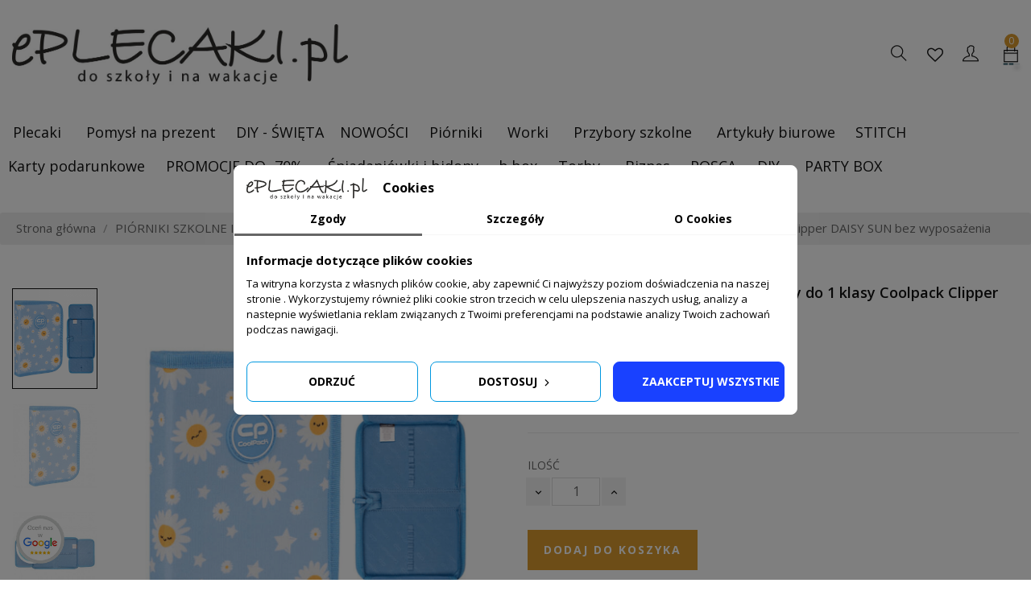

--- FILE ---
content_type: text/html; charset=utf-8
request_url: https://eplecaki.pl/piorniki-szkolne-i-mlodziezowe/piorniki-coolpack/piornik-w-stokrotki-blekitny-rozkladany-do-1-klasy-coolpack-clipper-daisy-sun-bez-wyposazenia
body_size: 31837
content:
<!DOCTYPE html>
<html lang="pl" class="default">

  <head>
    
    
  <meta charset="utf-8">


  <meta http-equiv="x-ua-compatible" content="ie=edge">



  <title>B&#322;&#281;kitny pi&oacute;rnik dla dziewczynki STOKROTKI CLIPPER COOLPACK rozk&#322;adany</title>
  
    
  
  <meta name="description" content="">
  <meta name="keywords" content="torba szkolna,torba do szko&#322;y &#65279;,du&#380;a torba do szko&#322;y,torba szkolna,torba dla dziewczyny,torby pozna&#324;,torby szkolne pozna&#324;,torby do szko&#322;y pozna&#324;">
        <link rel="canonical" href="https://eplecaki.pl/piorniki-szkolne-i-mlodziezowe/piorniki-coolpack/piornik-w-stokrotki-blekitny-rozkladany-do-1-klasy-coolpack-clipper-daisy-sun-bez-wyposazenia">
    
      
  
  
    <script type="application/ld+json">
  {
    "@context": "https://schema.org",
    "@type": "Organization",
    "name" : "ePlecaki do szko&#322;y i na wakacje ",
    "url" : "https://eplecaki.pl/",
    "logo": {
      "@type": "ImageObject",
      "url":"https://eplecaki.pl/img/logo-1654018033.jpg"
    }
  }
</script>

<script type="application/ld+json">
  {
    "@context": "https://schema.org",
    "@type": "WebPage",
    "isPartOf": {
      "@type": "WebSite",
      "url":  "https://eplecaki.pl/",
      "name": "ePlecaki do szko&#322;y i na wakacje "
    },
    "name": "B&#322;&#281;kitny pi&oacute;rnik dla dziewczynki STOKROTKI CLIPPER COOLPACK rozk&#322;adany",
    "url":  "https://eplecaki.pl/piorniki-szkolne-i-mlodziezowe/piorniki-coolpack/piornik-w-stokrotki-blekitny-rozkladany-do-1-klasy-coolpack-clipper-daisy-sun-bez-wyposazenia"
  }
</script>


  <script type="application/ld+json">
    {
      "@context": "https://schema.org",
      "@type": "BreadcrumbList",
      "itemListElement": [
                      {
              "@type": "ListItem",
              "position": 1,
              "name": "Strona g&#322;&oacute;wna",
              "item": "https://eplecaki.pl/"
              },                        {
              "@type": "ListItem",
              "position": 2,
              "name": "PI&Oacute;RNIKI SZKOLNE I M&#321;ODZIE&#379;OWE",
              "item": "https://eplecaki.pl/piorniki-szkolne-i-mlodziezowe"
              },                        {
              "@type": "ListItem",
              "position": 3,
              "name": "Pi&oacute;rniki CoolPack",
              "item": "https://eplecaki.pl/piorniki-szkolne-i-mlodziezowe/piorniki-coolpack"
              },                        {
              "@type": "ListItem",
              "position": 4,
              "name": "Pi&oacute;rnik w stokrotki b&#322;&#281;kitny rozk&#322;adany do 1 klasy Coolpack Clipper DAISY SUN bez wyposa&#380;enia",
              "item": "https://eplecaki.pl/piorniki-szkolne-i-mlodziezowe/piorniki-coolpack/piornik-w-stokrotki-blekitny-rozkladany-do-1-klasy-coolpack-clipper-daisy-sun-bez-wyposazenia"
              }            ]
          }
  </script>
  
  
  
  <script type="application/ld+json">
  {
    "@context": "https://schema.org/",
    "@type": "Product",
    "name": "Pi&oacute;rnik w stokrotki b&#322;&#281;kitny rozk&#322;adany do 1 klasy Coolpack Clipper DAISY SUN bez wyposa&#380;enia",
    "description": "",
    "category": "Pi&oacute;rniki CoolPack",
    "image" :"https://eplecaki.pl/159866-home_default/piornik-w-stokrotki-blekitny-rozkladany-do-1-klasy-coolpack-clipper-daisy-sun-bez-wyposazenia.jpg",    "sku": "F076834",
    "mpn": "F076834",
    "gtin13": "5903686371868",    "brand": {
      "@type": "Thing",
      "name": "COOLPACK"
    },              "weight": {
        "@context": "https://schema.org",
        "@type": "QuantitativeValue",
        "value": "0.500000",
        "unitCode": "KGS"
      },                "offers": {
            "@type": "Offer",
            "priceCurrency": "PLN",
            "name": "Pi&oacute;rnik w stokrotki b&#322;&#281;kitny rozk&#322;adany do 1 klasy Coolpack Clipper DAISY SUN bez wyposa&#380;enia",
            "price": "29",
            "url": "https://eplecaki.pl/piorniki-szkolne-i-mlodziezowe/piorniki-coolpack/piornik-w-stokrotki-blekitny-rozkladany-do-1-klasy-coolpack-clipper-daisy-sun-bez-wyposazenia",
            "priceValidUntil": "2026-02-16",
                          "image": ["https://eplecaki.pl/159866-large_default/piornik-w-stokrotki-blekitny-rozkladany-do-1-klasy-coolpack-clipper-daisy-sun-bez-wyposazenia.jpg","https://eplecaki.pl/159480-large_default/piornik-w-stokrotki-blekitny-rozkladany-do-1-klasy-coolpack-clipper-daisy-sun-bez-wyposazenia.jpg","https://eplecaki.pl/159481-large_default/piornik-w-stokrotki-blekitny-rozkladany-do-1-klasy-coolpack-clipper-daisy-sun-bez-wyposazenia.jpg","https://eplecaki.pl/159479-large_default/piornik-w-stokrotki-blekitny-rozkladany-do-1-klasy-coolpack-clipper-daisy-sun-bez-wyposazenia.jpg"],
                        "sku": "F076834",
            "mpn": "F076834",
            "gtin13": "5903686371868",                                    "availability": "https://schema.org/InStock",
            "seller": {
              "@type": "Organization",
              "name": "ePlecaki do szko&#322;y i na wakacje "
            }
          }
                }
</script>

  
  
    
  

  
    <meta property="og:title" content="B&#322;&#281;kitny pi&oacute;rnik dla dziewczynki STOKROTKI CLIPPER COOLPACK rozk&#322;adany">
    <meta property="og:description" content="">
    <meta property="og:url" content="https://eplecaki.pl/piorniki-szkolne-i-mlodziezowe/piorniki-coolpack/piornik-w-stokrotki-blekitny-rozkladany-do-1-klasy-coolpack-clipper-daisy-sun-bez-wyposazenia">
    <meta property="og:site_name" content="ePlecaki do szko&#322;y i na wakacje ">
        



  <meta name="viewport" content="width=device-width, initial-scale=1">



  <link rel="icon" type="image/vnd.microsoft.icon" href="https://eplecaki.pl/img/favicon.ico?1654018033">
  <link rel="shortcut icon" type="image/x-icon" href="https://eplecaki.pl/img/favicon.ico?1654018033">


  

    <link rel="stylesheet" href="https://eplecaki.pl/themes/at_favou/assets/cache/theme-6a4885123119.css" type="text/css" media="all">



    


  

  <script type="text/javascript">
        var LEO_COOKIE_THEME = "AT_FAVOU_PANEL_CONFIG";
        var add_cart_error = "An error occurred while processing your request. Please try again";
        var buttonwishlist_title_add = "Dodaj do listy \u017cycze\u0144";
        var buttonwishlist_title_remove = "Usu\u0144 z listy \u017cycze\u0144";
        var defaultAgreements = [];
        var enable_dropdown_defaultcart = 1;
        var enable_flycart_effect = 1;
        var enable_notification = 1;
        var height_cart_item = "120";
        var isLogged = false;
        var leo_push = 0;
        var leo_token = "82daf7993da4016179ed0dea6665d353";
        var lf_is_gen_rtl = false;
        var lql_ajax_url = "https:\/\/eplecaki.pl\/module\/leoquicklogin\/leocustomer";
        var lql_is_gen_rtl = false;
        var lql_module_dir = "\/modules\/leoquicklogin\/";
        var lql_myaccount_url = "https:\/\/eplecaki.pl\/moje-konto";
        var lql_redirect = "";
        var number_cartitem_display = 3;
        var pd_google_analitycs_controller = "product";
        var pdgoogleanalytycs4pro_ajax_link = "https:\/\/eplecaki.pl\/module\/pdgoogleanalytycs4pro\/ajax";
        var pdgoogleanalytycs4pro_secure_key = "1a7df0eb027ceb8b911b89fd0f6aba68";
        var prestashop = {"cart":{"products":[],"totals":{"total":{"type":"total","label":"Razem","amount":0,"value":"0,00\u00a0z\u0142"},"total_including_tax":{"type":"total","label":"Suma (brutto)","amount":0,"value":"0,00\u00a0z\u0142"},"total_excluding_tax":{"type":"total","label":"Suma (netto)","amount":0,"value":"0,00\u00a0z\u0142"}},"subtotals":{"products":{"type":"products","label":"Produkty","amount":0,"value":"0,00\u00a0z\u0142"},"discounts":null,"shipping":{"type":"shipping","label":"Wysy\u0142ka","amount":0,"value":""},"tax":null},"products_count":0,"summary_string":"0 sztuk","vouchers":{"allowed":1,"added":[]},"discounts":[],"minimalPurchase":0,"minimalPurchaseRequired":""},"currency":{"id":4,"name":"Z\u0142oty polski","iso_code":"PLN","iso_code_num":"985","sign":"z\u0142"},"customer":{"lastname":null,"firstname":null,"email":null,"birthday":null,"newsletter":null,"newsletter_date_add":null,"optin":null,"website":null,"company":null,"siret":null,"ape":null,"is_logged":false,"gender":{"type":null,"name":null},"addresses":[]},"language":{"name":"Polski","iso_code":"pl","locale":"pl-PL","language_code":"pl-pl","is_rtl":"0","date_format_lite":"Y-m-d","date_format_full":"Y-m-d H:i:s","id":6},"page":{"title":"","canonical":"https:\/\/eplecaki.pl\/piorniki-szkolne-i-mlodziezowe\/piorniki-coolpack\/piornik-w-stokrotki-blekitny-rozkladany-do-1-klasy-coolpack-clipper-daisy-sun-bez-wyposazenia","meta":{"title":"B\u0142\u0119kitny pi\u00f3rnik dla dziewczynki STOKROTKI CLIPPER COOLPACK rozk\u0142adany","description":"","keywords":"torba szkolna,torba do szko\u0142y \ufeff,du\u017ca torba do szko\u0142y,torba szkolna,torba dla dziewczyny,torby pozna\u0144,torby szkolne pozna\u0144,torby do szko\u0142y pozna\u0144","robots":"index"},"page_name":"product","body_classes":{"lang-pl":true,"lang-rtl":false,"country-PL":true,"currency-PLN":true,"layout-full-width":true,"page-product":true,"tax-display-enabled":true,"product-id-46726":true,"product-Pi\u00f3rnik w stokrotki b\u0142\u0119kitny rozk\u0142adany do 1 klasy Coolpack Clipper DAISY SUN bez wyposa\u017cenia":true,"product-id-category-953":true,"product-id-manufacturer-19":true,"product-id-supplier-0":true,"product-available-for-order":true},"admin_notifications":[]},"shop":{"name":"ePlecaki do szko\u0142y i na wakacje ","logo":"https:\/\/eplecaki.pl\/img\/logo-1654018033.jpg","stores_icon":"https:\/\/eplecaki.pl\/img\/eplecaki-do-szkoly-i-na-wakacje-logo_stores-1513255829.gif","favicon":"https:\/\/eplecaki.pl\/img\/favicon.ico"},"urls":{"base_url":"https:\/\/eplecaki.pl\/","current_url":"https:\/\/eplecaki.pl\/piorniki-szkolne-i-mlodziezowe\/piorniki-coolpack\/piornik-w-stokrotki-blekitny-rozkladany-do-1-klasy-coolpack-clipper-daisy-sun-bez-wyposazenia","shop_domain_url":"https:\/\/eplecaki.pl","img_ps_url":"https:\/\/eplecaki.pl\/img\/","img_cat_url":"https:\/\/eplecaki.pl\/img\/c\/","img_lang_url":"https:\/\/eplecaki.pl\/img\/l\/","img_prod_url":"https:\/\/eplecaki.pl\/img\/p\/","img_manu_url":"https:\/\/eplecaki.pl\/img\/m\/","img_sup_url":"https:\/\/eplecaki.pl\/img\/su\/","img_ship_url":"https:\/\/eplecaki.pl\/img\/s\/","img_store_url":"https:\/\/eplecaki.pl\/img\/st\/","img_col_url":"https:\/\/eplecaki.pl\/img\/co\/","img_url":"https:\/\/eplecaki.pl\/themes\/at_favou\/assets\/img\/","css_url":"https:\/\/eplecaki.pl\/themes\/at_favou\/assets\/css\/","js_url":"https:\/\/eplecaki.pl\/themes\/at_favou\/assets\/js\/","pic_url":"https:\/\/eplecaki.pl\/upload\/","pages":{"address":"https:\/\/eplecaki.pl\/adres","addresses":"https:\/\/eplecaki.pl\/adresy","authentication":"https:\/\/eplecaki.pl\/konto","cart":"https:\/\/eplecaki.pl\/koszyk","category":"https:\/\/eplecaki.pl\/index.php?controller=category","cms":"https:\/\/eplecaki.pl\/index.php?controller=cms","contact":"https:\/\/eplecaki.pl\/kontakt","discount":"https:\/\/eplecaki.pl\/rabaty","guest_tracking":"https:\/\/eplecaki.pl\/sledzenie-zamowien-gosci","history":"https:\/\/eplecaki.pl\/historia-zamowien","identity":"https:\/\/eplecaki.pl\/dane-osobiste","index":"https:\/\/eplecaki.pl\/","my_account":"https:\/\/eplecaki.pl\/moje-konto","order_confirmation":"https:\/\/eplecaki.pl\/index.php?controller=order-confirmation","order_detail":"https:\/\/eplecaki.pl\/index.php?controller=order-detail","order_follow":"https:\/\/eplecaki.pl\/sledzenie-zamowienia","order":"https:\/\/eplecaki.pl\/zam\u00f3wienie","order_return":"https:\/\/eplecaki.pl\/index.php?controller=order-return","order_slip":"https:\/\/eplecaki.pl\/order-slip","pagenotfound":"https:\/\/eplecaki.pl\/nie-znaleziono-strony","password":"https:\/\/eplecaki.pl\/odzyskiwanie-hasla","pdf_invoice":"https:\/\/eplecaki.pl\/index.php?controller=pdf-invoice","pdf_order_return":"https:\/\/eplecaki.pl\/index.php?controller=pdf-order-return","pdf_order_slip":"https:\/\/eplecaki.pl\/index.php?controller=pdf-order-slip","prices_drop":"https:\/\/eplecaki.pl\/promocje","product":"https:\/\/eplecaki.pl\/index.php?controller=product","search":"https:\/\/eplecaki.pl\/szukaj","sitemap":"https:\/\/eplecaki.pl\/sitemap","stores":"https:\/\/eplecaki.pl\/nasze-sklepy","supplier":"https:\/\/eplecaki.pl\/dostawcy","register":"https:\/\/eplecaki.pl\/konto?create_account=1","order_login":"https:\/\/eplecaki.pl\/zam\u00f3wienie?login=1"},"alternative_langs":[],"theme_assets":"\/themes\/at_favou\/assets\/","actions":{"logout":"https:\/\/eplecaki.pl\/?mylogout="},"no_picture_image":{"bySize":{"small_default":{"url":"https:\/\/eplecaki.pl\/img\/p\/pl-default-small_default.jpg","width":98,"height":116},"cart_default":{"url":"https:\/\/eplecaki.pl\/img\/p\/pl-default-cart_default.jpg","width":135,"height":160},"medium_default":{"url":"https:\/\/eplecaki.pl\/img\/p\/pl-default-medium_default.jpg","width":239,"height":284},"home_default":{"url":"https:\/\/eplecaki.pl\/img\/p\/pl-default-home_default.jpg","width":400,"height":475},"zdjecia_allegro":{"url":"https:\/\/eplecaki.pl\/img\/p\/pl-default-zdjecia_allegro.jpg","width":800,"height":800},"large_default":{"url":"https:\/\/eplecaki.pl\/img\/p\/pl-default-large_default.jpg","width":1000,"height":1187}},"small":{"url":"https:\/\/eplecaki.pl\/img\/p\/pl-default-small_default.jpg","width":98,"height":116},"medium":{"url":"https:\/\/eplecaki.pl\/img\/p\/pl-default-home_default.jpg","width":400,"height":475},"large":{"url":"https:\/\/eplecaki.pl\/img\/p\/pl-default-large_default.jpg","width":1000,"height":1187},"legend":""}},"configuration":{"display_taxes_label":true,"display_prices_tax_incl":true,"is_catalog":false,"show_prices":true,"opt_in":{"partner":false},"quantity_discount":{"type":"discount","label":"Rabat Jednostkowy"},"voucher_enabled":1,"return_enabled":0},"field_required":[],"breadcrumb":{"links":[{"title":"Strona g\u0142\u00f3wna","url":"https:\/\/eplecaki.pl\/"},{"title":"PI\u00d3RNIKI SZKOLNE I M\u0141ODZIE\u017bOWE","url":"https:\/\/eplecaki.pl\/piorniki-szkolne-i-mlodziezowe"},{"title":"Pi\u00f3rniki CoolPack","url":"https:\/\/eplecaki.pl\/piorniki-szkolne-i-mlodziezowe\/piorniki-coolpack"},{"title":"Pi\u00f3rnik w stokrotki b\u0142\u0119kitny rozk\u0142adany do 1 klasy Coolpack Clipper DAISY SUN bez wyposa\u017cenia","url":"https:\/\/eplecaki.pl\/piorniki-szkolne-i-mlodziezowe\/piorniki-coolpack\/piornik-w-stokrotki-blekitny-rozkladany-do-1-klasy-coolpack-clipper-daisy-sun-bez-wyposazenia"}],"count":4},"link":{"protocol_link":"https:\/\/","protocol_content":"https:\/\/"},"time":1769905009,"static_token":"82daf7993da4016179ed0dea6665d353","token":"81db1e70e19da1a689f0fbf846dabbdb","debug":false};
        var prestashopFacebookAjaxController = "https:\/\/eplecaki.pl\/module\/ps_facebook\/Ajax";
        var psemailsubscription_subscription = "https:\/\/eplecaki.pl\/module\/ps_emailsubscription\/subscription";
        var show_popup = 1;
        var type_dropdown_defaultcart = "slidebar_right";
        var type_flycart_effect = "fade";
        var url_leoproductattribute = "https:\/\/eplecaki.pl\/module\/leofeature\/LeoProductAttribute";
        var width_cart_item = "300";
        var wishlist_add = "Produkt zosta\u0142 poprawnie dodany do Twojej listy \u017cycze\u0144";
        var wishlist_cancel_txt = "Anuluj";
        var wishlist_confirm_del_txt = "Czy usun\u0105\u0107 zaznaczone?";
        var wishlist_del_default_txt = "Nie mo\u017cesz usun\u0105\u0107 domy\u015blnej listy \u017cycze\u0144";
        var wishlist_email_txt = "Email";
        var wishlist_loggin_required = "Musisz by\u0107 zalogowany aby zarz\u0105dza\u0107 list\u0105 \u017cycze\u0144";
        var wishlist_ok_txt = "Ok";
        var wishlist_quantity_required = "Musisz wpisa\u0107 ilo\u015b\u0107";
        var wishlist_remove = "Produkt zosta\u0142 poprawnie usuni\u0119ty z Twojej listy \u017cycze\u0144";
        var wishlist_reset_txt = "Wyczy\u015b\u0107";
        var wishlist_send_txt = "Wy\u015blij";
        var wishlist_send_wishlist_txt = "Wy\u015blij list\u0119 \u017cycze\u0144";
        var wishlist_url = "https:\/\/eplecaki.pl\/module\/leofeature\/mywishlist";
        var wishlist_viewwishlist = "Zobacz swoj\u0105 list\u0119 \u017cycze\u0144";
      </script>




  <script data-keepinline="true">
    let x13eucookies_consents = [];
</script>
<script data-keepinline="true">
    window.dataLayer = window.dataLayer || [];

    function gtag() {
        window.dataLayer.push(arguments);
    }
        gtag('consent', 'default', {
        'ad_storage': 'denied',
        'analytics_storage': 'denied',
        'functionality_storage': 'denied',
        'personalization_storage': 'denied',
        'security_storage': 'denied',
        'ad_personalization': 'denied',
        'ad_user_data': 'denied',
        'wait_for_update': 500
    });
    gtag('set', 'url_passthrough', true);
    gtag('set', 'ads_data_redaction', true);

                            gtag('consent', 'update', {'ad_storage': 'denied','analytics_storage': 'denied','personalization_storage': 'denied','functionality_storage': 'denied','security_storage': 'denied','ad_personalization': 'denied','ad_user_data': 'denied'});
    </script>
<style>
  .x13eucookies__backdrop,
  .x13eucookies-mask::after {
    background: rgba(0,0,0,0.5);
  }

      .x13eucookies__backdrop {
      pointer-events: none;
    }

    .x13eucookies__backdrop > * {
      pointer-events: auto;
    }
  
      .x13eucookies__box:not(.x13eucookies__box--cloud-full),
    .x13eucookies__btn,
    .x13eucookies__cloud {
    border-radius: 8px !important;
    }
  
  .x13eucookies__btn--accept-all {
  color: #ffffff;
  background-color: #1941ff;
  border: 1px solid #1941ff;
  }

  .x13eucookies__btn--accept-all svg * {
  fill: #ffffff;
  }

  .x13eucookies__btn--accept-all:active,
  .x13eucookies__btn--accept-all:hover {
  color: #ffffff;
  background-color: #0098e0;
  border: 1px solid #0098e0;
  }

  .x13eucookies__btn--accept-all:active svg *,
  .x13eucookies__btn--accept-all:hover svg * {
  fill: #ffffff;
  }

  .x13eucookies__btn--accept-selected {
  color: #000000;
  background-color: #ffffff;
  border: 1px solid #0098e0;
  }

  .x13eucookies__btn--accept-selected svg * {
  fill: #000000;
  }

  .x13eucookies__btn--accept-selected:active,
  .x13eucookies__btn--accept-selected:hover {
  color: #ffffff;
  background-color: #0098e0;
  border: 1px solid #0098e0;
  }

  .x13eucookies__btn--accept-selected:active svg *,
  .x13eucookies__btn--accept-selected:hover svg * {
  fill: #ffffff;
  }

  .x13eucookies__btn--deny,
  .x13eucookies__btn--settings {
  color: #000000;
  background-color: #ffffff;
  border: 1px solid #0098e0;
  }

  .x13eucookies__btn--deny svg *,
  .x13eucookies__btn--settings svg * {
  fill: #000000;
  }

  .x13eucookies__btn--deny:active,
  .x13eucookies__btn--settings:active,
  .x13eucookies__btn--deny:hover,
  .x13eucookies__btn--settings:hover {
  color: #ffffff;
  background-color: #0098e0;
  border: 1px solid #0098e0;
  }

  .x13eucookies__btn--deny:active svg *,
  .x13eucookies__btn--settings:active svg *,
  .x13eucookies__btn--deny:hover svg *,
  .x13eucookies__btn--settings:hover svg * {
  fill: #ffffff;
  }

  .x13eucookies__description,
  .x13eucookies__description p,
  .x13eucookies__description .x13eucookies__link,
  .x13eucookies__table,
  .x13eucookies__table * {
  line-height: 1.5em;
  font-size: 13px !important;
  }

  .x13eucookies__nav-link.active {
    border-bottom-color: #666666 !important;
  }

      .x13eucookies__toggle-item {
    background-color: #b3c7cd;
    border: 1px solid #b3c7cd;
    }

    .x13eucookies__toggle-item .x13eucookies__check,
    .x13eucookies__toggle input:checked+.x13eucookies__toggle-item .x13eucookies__check {
    background-color: #fff;
    }

    .x13eucookies__toggle-item .x13eucookies__check svg *,
    .x13eucookies__toggle input:checked+.x13eucookies__toggle-item .x13eucookies__check svg * {
    fill: #000;
    }

    .x13eucookies__toggle input:checked+.x13eucookies__toggle-item {
    background-color: #000000;
    border: 1px solid #000000;
    }
  
  
  
</style>

<script>
  const X13EUCOOKIES_RELOAD_PAGE = 0;
  const X13EUCOOKIES_PROPERTY_NAME = "_eplecaki";
  const X13EUCOOKIES_AJAX_URL = "https://eplecaki.pl/module/x13eucookies/ajax";
  const X13EUCOOKIES_DAYS_EXPIRES = 365;
  const X13EUCOOKIES_LAYOUT = "box";
  const X13EUCOOKIES_SHOW_EFFECT = 'slide';
  const X13EUCOOKIES_BLOCK_IFRAMES = 1;
  const X13EUCOOKIES_MARKETING_COOKIES_ID = 3;
</script><script type="text/javascript">
	
	var FancyboxI18nClose = "Zamknij";
	var FancyboxI18nNext = "Next";
	var FancyboxI18nPrev = "Previous";
	var current_link = "http://eplecaki.pl/";		
	var currentURL = window.location;
	currentURL = String(currentURL);
	currentURL = currentURL.replace("https://","").replace("http://","").replace("www.","").replace( /#\w*/, "" );
	current_link = current_link.replace("https://","").replace("http://","").replace("www.","");
	var text_warning_select_txt = "Please select One to remove?";
	var text_confirm_remove_txt = "Are you sure to remove footer row?";
	var close_bt_txt = "Zamknij";
	var list_menu = [];
	var list_menu_tmp = {};
	var list_tab = [];
	var isHomeMenu = 0;
	
</script>
<script type="text/javascript">
	(window.gaDevIds=window.gaDevIds||[]).push('d6YPbH');
	(function(i,s,o,g,r,a,m){i['GoogleAnalyticsObject']=r;i[r]=i[r]||function(){
	(i[r].q=i[r].q||[]).push(arguments)},i[r].l=1*new Date();a=s.createElement(o),
	m=s.getElementsByTagName(o)[0];a.async=1;a.src=g;m.parentNode.insertBefore(a,m)
	})(window,document,'script','https://www.google-analytics.com/analytics.js','ga');

            ga('create', 'UA-22000827-1', 'auto');
                        ga('send', 'pageview');
    
    ga('require', 'ec');
</script>


<script type="text/javascript" data-keepinline="true">
    // instantiate object
    var oGsr = {};
    var bt_msgs = {"delay":"You have not filled out a numeric for delay option","fbId":"You have not filled out a numeric for Facebook App ID option","fbsecret":"You have not filled out Facebook App Secret option","reviewDate":"You have not filled out the review's date","title":"You have not filled out the title","comment":"You have not filled out the comment","report":"You have not filled out the report comment","rating":"You have not selected the rating for the review","checkreview":"You have not selected one review","email":"You have not filled out your email","status":"You didn't select any status","vouchercode":"You have not filled out the voucher code","voucheramount":"You have left 0 as value for voucher's value","voucherminimum":"Minimum amount is not a numeric","vouchermaximum":"Maximum quantity is not a numeric","vouchervalidity":"You have left 0 as value for voucher's validity","importMatching":"You have not filled the number of columns out","reviewModerationTxt":{"6":"You have not filled out your legal text for using a moderation with language Polski. Click on the language drop-down list in order to fill out the correct language field(s)."},"reviewModifyTxt":{"6":"You have not filled out your legal text for using a review modification tool with language Polski. Click on the language drop-down list in order to fill out the correct language field(s)."},"emailTitle":{"6":"You have not filled out your title or text with language Polski. Click on the language drop-down list in order to fill out the correct language field(s)."},"emaillCategory":{"6":"You have not filled out your category label with language Polski. Click on the language drop-down list in order to fill out the correct language field(s)."},"emaillProduct":{"6":"You have not filled out your product label with language Polski. Click on the language drop-down list in order to fill out the correct language field(s)."},"emaillSentence":{"6":"You have not filled out your custom body sentence with language Polski. Click on the language drop-down list in order to fill out the correct language field(s)."}};
    var bt_sImgUrl = '/modules/gsnippetsreviews/views/img/';
    var bt_sWebService = '/modules/gsnippetsreviews/ws-gsnippetsreviews.php?bt_token=3fdf871f2d73a99a5cc5b70623982830';
    var sGsrModuleName = 'gsr';
    var bt_aFancyReviewForm = {};
    var bt_aFancyReviewTabForm = {};
    var bt_oScrollTo = {};
    bt_oScrollTo.execute = false;
    var bt_oUseSocialButton = {};
    bt_oUseSocialButton.run = false;
    var bt_oActivateReviewTab = {};
    bt_oActivateReviewTab.run = false;
    var bt_oDeactivateReviewTab = {};
    bt_oDeactivateReviewTab.run = false;
    var bt_aReviewReport = new Array();
    var bt_oCallback = {};
    bt_oCallback.run = false;
    var bt_aStarsRating = new Array();
    var bt_oBxSlider = {};
    bt_oBxSlider.run = false;
</script><!-- START > PD Google Analytycs 4.0 Module -->
<script async data-keepinline="true" src="https://www.googletagmanager.com/gtag/js?id=G-921GVKZ07C"></script>


<script>
	window.dataLayer = window.dataLayer || [];
	function gtag(){dataLayer.push(arguments);}
	gtag('js', new Date());

	gtag('config', 'G-921GVKZ07C', {
		'send_page_view': true,
		'allow_enhanced_conversions': true});
	gtag('set', {'currency': "PLN"});
	gtag('set', {'country': "PL"});
	
 	</script>
<!-- END > PD Google Analytycs 4.0 Module -->
<!-- @file modules\appagebuilder\views\templates\hook\header -->

<script>
	/**
	 * List functions will run when document.ready()
	 */
	var ap_list_functions = [];
	/**
	 * List functions will run when window.load()
	 */
	var ap_list_functions_loaded = [];

	/**
	 * List functions will run when document.ready() for theme
	 */

	var products_list_functions = [];
</script>


<script type="text/javascript">
	var leoOption = {
		category_qty:1,
		product_list_image:0,
		product_one_img:1,
		productCdown: 1,
		productColor: 0,
		homeWidth: 400,
		homeheight: 475,
	}

	ap_list_functions.push(function(){
		if (typeof $.LeoCustomAjax !== "undefined" && $.isFunction($.LeoCustomAjax)) {
			var leoCustomAjax = new $.LeoCustomAjax();
			leoCustomAjax.processAjax();
		}
	});
</script>
<script type="text/javascript" src="https://smartarget.online/loader.js?u=ef9cdeb9a336f83ac0c63af8cea2d75312ce158a&amp;source=prestashopprestashop_facebook_messenger"></script>




    
  <meta property="og:type" content="product">
      <meta property="og:image" content="https://eplecaki.pl/159866-large_default/piornik-w-stokrotki-blekitny-rozkladany-do-1-klasy-coolpack-clipper-daisy-sun-bez-wyposazenia.jpg">
  
      <meta property="product:pretax_price:amount" content="23.577236">
    <meta property="product:pretax_price:currency" content="PLN">
    <meta property="product:price:amount" content="29">
    <meta property="product:price:currency" content="PLN">
      <meta property="product:weight:value" content="0.500000">
  <meta property="product:weight:units" content="KGS">
  
  </head>

  <body id="product" class="lang-pl country-pl currency-pln layout-full-width page-product tax-display-enabled product-id-46726 product-piornik-w-stokrotki-blekitny-rozkladany-do-1-klasy-coolpack-clipper-daisy-sun-bez-wyposazenia product-id-category-953 product-id-manufacturer-19 product-id-supplier-0 product-available-for-order fullwidth">

    
        
    <script>
        window.fbAsyncInit = function() {
            FB.init({
                appId      : '441506616218023',
                cookie     : true,  // enable cookies to allow the server to access 
                xfbml      : true,  // parse social plugins on this page
                version    : 'v2.9', // use graph api version 2.8
                scope: 'email, user_birthday',
            });
        };

        // Load the SDK asynchronously
        (function(d, s, id) {
            var js, fjs = d.getElementsByTagName(s)[0];
            if (d.getElementById(id)) return;
            js = d.createElement(s); js.id = id;
            js.src = "//connect.facebook.net/pl_PL/sdk.js";
            fjs.parentNode.insertBefore(js, fjs);
        }(document, 'script', 'facebook-jssdk'));
    </script>
    
<!-- PD Google Analytycs 4 Pro - EVENTS CODE FOOTER -->
<script type="text/javascript">

		
		console.log('Fired up event GA4: view_item > Product page');
		gtag('event', 'view_item', {
			items: [{
			item_id: '46726',
			item_name: 'Pi&oacute;rnik w stokrotki b&#322;&#281;kitny rozk&#322;adany do 1 klasy Coolpack Clipper DAISY SUN bez wyposa&#380;enia',
			coupon: '',
			affiliation: '',
			discount: 0,
			item_brand: 'COOLPACK',
			item_category: 'PI&Oacute;RNIKI SZKOLNE I M&#321;ODZIE&#379;OWE',
			item_list_name: 'product',
			item_list_id: 'product',
			item_category2: 'Pi&oacute;rniki CoolPack',												item_variant: '',
			item_list_name: 'product',
			item_list_id: 'product',
			list_position: 1,
			price: 29,
			currency: 'PLN',
			quantity: 1,
			}],
			value: 29
		});

	
	
</script>
<!-- PD Google Analytycs 4 Pro - EVENTS CODE FOOTER -->

    

              
    <main id="page">
      
            
      <header id="header">
		  
			
  <div class="header-banner">
          <div class="container">
              <div class="inner"></div>
          </div>
        </div>



  <nav class="header-nav">
    <div class="topnav">
            <div class="container">
              <div class="inner"></div>
            </div>
          </div>
    <div class="bottomnav">
              <div class="container">
              <div class="inner"></div>
              </div>
          </div>
  </nav>



  <div class="header-top">
          <div class="inner"><!-- @file modules\appagebuilder\views\templates\hook\ApRow -->
<div class="wrapper">

<div class="container">
    <div class="row box-header no-margin ApRow  has-bg bg-boxed" style="background: no-repeat;" data-bg_data=" no-repeat">
                                            <!-- @file modules\appagebuilder\views\templates\hook\ApColumn -->
<div class="col-xl-4 col-lg-2 col-md-12 col-sm-12 col-xs-12 col-sp-12 left-header no-padding ApColumn ">
                    <!-- @file modules\appagebuilder\views\templates\hook\ApGenCode -->

	<a href="https://eplecaki.pl/">     <img class="logo img-fluid" src="https://eplecaki.pl/img/logo-1654018033.jpg" alt="ePlecaki do szko&#322;y i na wakacje "></a>

    </div><!-- @file modules\appagebuilder\views\templates\hook\ApColumn -->
<div class="col-xl-8 col-lg-2 col-md-6 col-sm-6 col-xs-9 col-sp-9 right-header no-padding ApColumn ">
                    <!-- @file modules\appagebuilder\views\templates\hook\ApModule -->
<div id="cart-block">
  <div class="blockcart cart-preview inactive" data-refresh-url="//eplecaki.pl/module/ps_shoppingcart/ajax">
    <div class="header">
              <span class="title_cart">Koszyk</span>
        <i class="ti-bag"></i>
        <div class="cart-quantity">
          <span class="cart-products-count">0<span class="cart-unit hidden-xl-down"> Przedmioty</span></span>
        </div>
                  <div class="mini_card">
            <span>Tw&oacute;j koszyk jest obecnie pusty.</span>
          </div>
                  </div>
  </div>
</div>
<!-- @file modules\appagebuilder\views\templates\hook\ApQuicklogin.tpl -->
<div class="ApQuicklogin">
											<div class="ap-quick-login js-dropdown popup-over">
				<a class="ap-btn-wishlist" href="//eplecaki.pl/module/leofeature/mywishlist" title="Lista &#380;ycze&#324;" rel="nofollow">
					<i class="icon fa fa-heart-o"></i>
									</a>
				<a href="javascript:void(0)" class="leo-quicklogin popup-title" data-enable-sociallogin="enable" data-type="popup" data-layout="login" title="Zaloguj si&#281;" rel="nofollow">
					<i class="ti-user"></i>
					<span class="text-title hidden-xl-down">Zaloguj si&#281;</span>
				</a>
						</div>

					</div>
<!-- @file modules\appagebuilder\views\templates\hook\ApModule -->
<!-- @file modules\appagebuilder\views\templates\hook\ApModule -->
<!-- Block search module TOP -->
<div id="search_widget" class="search-widget" data-search-controller-url="//eplecaki.pl/szukaj">
	<a id="click_show_search" href="javascript:void(0)" data-toggle="dropdown" class="float-xs-right popup-title">
	   <i class="ti-search"></i>
	</a>
	<span class="close-overlay"><i class="material-icons">&#58829;</i></span>
	<div class="over-layer"></div>
	<div class="block-form clearfix">
		<span class="search-caption">Wpisz wyszukiwane has&#322;o</span>
		<form method="get" class="form-search" action="//eplecaki.pl/szukaj">
			<input type="hidden" name="controller" value="search">
			<input type="hidden" name="order" value="product.quantity.desc">
			<input class="search_query" autocomplete="off" type="text" name="s" value="" placeholder="Szukaj w katalogu">
			<button class="search-button" type="submit">
				<i class="ti-search"></i>
			</button>
		</form>
	</div>
</div>
<!-- /Block search module TOP -->

    </div>            </div>
</div>
</div>
    <!-- @file modules\appagebuilder\views\templates\hook\ApRow -->
    <div class="row ApRow  " style="">
                                            <!-- @file modules\appagebuilder\views\templates\hook\ApColumn -->
<div class="col-sm-12 col-xs-12 col-sp-12 col-md-12 col-lg-12 col-xl-12  ApColumn ">
                    <!-- @file modules\appagebuilder\views\templates\hook\ApModule -->
<div class="clearfix"></div>
</div></div>
<div class="ddd">
			<a class="toggle" style="">
				<span></span>
			</a>
		</div>
<div id="wt-menu-horizontal" class="wt-menu-horizontal lazy">
<div class="container">
	<div class="title-menu-mobile"><span>Navigation</span></div>
	<nav id="main-nav2">
	<ul class="menu-content">
									<li class="level-1  parent">
										<a href="https://eplecaki.pl/plecaki">
						<span>Plecaki</span>
											</a>
					<span class="icon-drop-mobile"></span>
											<div class="wt-sub-menu menu-dropdown col-xs-12 col-sm-12 wt-sub-left">
															<div class="wt-menu-row row ">
																														<div class="wt-menu-col col-xs-12 col-sm-2 ">
																									<ul class="ul-column">
																											<li class="menu-item  item-header">
																															<a href="https://eplecaki.pl/plecaki/szkolne">PLECAKI SZKOLNE</a>
																													</li>
																											<li class="menu-item  item-line">
																															<a href="https://eplecaki.pl/back-to-school/plecak-do-1-klasy-back-to-school">Plecak do 1 klasy</a>
																													</li>
																											<li class="menu-item  item-line">
																															<a href="https://eplecaki.pl/back-to-school/plecak-do-2-klasy-back-to-school">Plecak do 2 klasy</a>
																													</li>
																											<li class="menu-item  item-line">
																															<a href="https://eplecaki.pl/back-to-school/plecak-do-3-klasy-back-to-school">Plecak do 3 klasy</a>
																													</li>
																											<li class="menu-item  item-line">
																															<a href="https://eplecaki.pl/back-to-school/plecak-do-4-klasy-back-to-school">Plecak do 4 klasy</a>
																													</li>
																											<li class="menu-item  item-line">
																															<a href="https://eplecaki.pl/back-to-school/plecak-do-2-klasy-back-to-school">Plecak do 5 klasy</a>
																													</li>
																											<li class="menu-item  item-line">
																															<a href="https://eplecaki.pl/back-to-school/plecak-do-6-klasy-back-to-school">Plecak do 6 klasy</a>
																													</li>
																											<li class="menu-item  item-line">
																															<a href="https://eplecaki.pl/back-to-school/plecak-do-2-klasy-back-to-school">Plecak do 7 klasy</a>
																													</li>
																											<li class="menu-item  item-line">
																															<a href="https://eplecaki.pl/back-to-school/plecak-do-8-klasy-back-to-school">Plecak do 8 klasy</a>
																													</li>
																											<li class="menu-item  item-header">
																															<a href="https://eplecaki.pl/tornistry">TORNISTRY</a>
																													</li>
																											<li class="menu-item  item-header">
																															<a href="https://eplecaki.pl/plecaki-na-kolkach">Plecaki na k&oacute;&#322;kach</a>
																													</li>
																											<li class="menu-item  item-header">
																															<a href="https://eplecaki.pl/plecaki/przedszkolne">Plecaki przedszkolne</a>
																													</li>
																											<li class="menu-item  item-header">
																															<a href="https://eplecaki.pl/plecaki/wycieczkowe">PLECAKI WYCIECZKOWE</a>
																													</li>
																											<li class="menu-item  item-header">
																															<a href="https://eplecaki.pl/plecaki/ergonomiczne">PLECAKI ERGONOMICZNE</a>
																													</li>
																											<li class="menu-item  item-header">
																															<a href="https://eplecaki.pl/plecaki/swiecace-plecaki">PLECAKI LED</a>
																													</li>
																											<li class="menu-item  item-header">
																															<a href="https://eplecaki.pl/plecaki/zestawy-szkolne-z-plecakiem">ZESTAWY SZKOLNE Z PLECAKIEM</a>
																													</li>
																										</ul>
																							</div>
																					<div class="wt-menu-col col-xs-12 col-sm-2 ">
																									<ul class="ul-column">
																											<li class="menu-item  item-header">
																															<a href="https://eplecaki.pl/plecaki/mlodziezowe">PLECAKI M&#321;ODZIE&#379;OWE</a>
																													</li>
																											<li class="menu-item  item-header">
																															<a href="https://eplecaki.pl/plecaki/czarne">Plecaki czarne</a>
																													</li>
																											<li class="menu-item  item-line">
																															<a href="https://eplecaki.pl/plecaki/damskie">Plecaki dla dziewczyn</a>
																													</li>
																											<li class="menu-item  item-line">
																															<a href="https://eplecaki.pl/plecaki/meskie">Plecaki dla ch&#322;opak&oacute;w</a>
																													</li>
																											<li class="menu-item  item-header">
																															<a href="https://eplecaki.pl/back-to-school/plecak-do-liceum">PLECAKI DO LICEUM</a>
																													</li>
																											<li class="menu-item  item-header">
																															<a href="https://eplecaki.pl/plecaki/szkolne/plecaki-liceum-i-studia">PLECAKI NA STUDIA</a>
																													</li>
																											<li class="menu-item  item-header">
																															<a href="https://eplecaki.pl/plecaki/miejskie-plecaki">PLECAKI MIEJSKIE</a>
																													</li>
																											<li class="menu-item  item-header">
																															<a href="https://eplecaki.pl/plecaki/najmodniejszy-w-tym-sezonie-vintage-plecaki-torby-plecak-retro">PLECAKI VINTAGE</a>
																													</li>
																											<li class="menu-item  item-header">
																															<a href="https://eplecaki.pl/plecaki/male">PLECAKI MA&#321;E</a>
																													</li>
																										</ul>
																							</div>
																					<div class="wt-menu-col col-xs-12 col-sm-2 ">
																									<ul class="ul-column">
																											<li class="menu-item  item-header">
																															<a href="https://eplecaki.pl/licencje">KOLEKCJE LICENCYJNE</a>
																													</li>
																											<li class="menu-item  item-line">
																															<a href="https://eplecaki.pl/licencje/minecraft">Plecaki Minecraft</a>
																													</li>
																											<li class="menu-item  item-line">
																															<a href="https://eplecaki.pl/licencje/lilo-i-stich">Plecaki Stitch</a>
																													</li>
																											<li class="menu-item  item-line">
																															<a href="https://eplecaki.pl/licencje/pusheen">Plecaki Pusheen</a>
																													</li>
																											<li class="menu-item  item-header">
																															<a href="https://eplecaki.pl/produkty-ze-zwierzetami/plecaki-tornistry-piorniki-z-koniem-">KONIE - plecaki i przybory</a>
																													</li>
																											<li class="menu-item  item-header">
																															<a href="https://eplecaki.pl/produkty-ze-zwierzetami/tornistry-szkolne-plecaki-z-kotkami">Plecaki i przybory z kotkiem</a>
																													</li>
																											<li class="menu-item  item-header">
																															<a href="https://eplecaki.pl/produkty-ze-zwierzetami/zestawy-szkolne-plecaki-piorniki-worki-pieski">PLECAKI I PRZYBORY Z PIESKIEM</a>
																													</li>
																											<li class="menu-item  item-header">
																															<a href="https://eplecaki.pl/licencje/fc-barcelona">PLECAKI FC BARCELONA</a>
																													</li>
																											<li class="menu-item  item-header">
																															<a href="https://eplecaki.pl/licencje/real-madryt">PLECAKI REAL MADRYT</a>
																													</li>
																											<li class="menu-item  item-header">
																															<a href="https://eplecaki.pl/licencje/pzpn-reprezentacja-polski-w-pilce-noznej">KOLEKCJA KIBICA POLSKA</a>
																													</li>
																										</ul>
																							</div>
																					<div class="wt-menu-col col-xs-12 col-sm-2 ">
																									<ul class="ul-column">
																											<li class="menu-item  item-header">
																															<a href="https://eplecaki.pl/plecaki/plecaki-do-pracy">PLECAKI DO PRACY</a>
																													</li>
																											<li class="menu-item  item-header">
																															<a href="https://eplecaki.pl/plecaki/na-laptopa-2">PLECAKI NA LAPTOPA</a>
																													</li>
																											<li class="menu-item  item-header">
																															<a href="https://eplecaki.pl/plecaki/plecaki-damskie">PLECAKI DAMSKIE</a>
																													</li>
																											<li class="menu-item  item-header">
																															<a href="https://eplecaki.pl/plecaki/plecaki-meskie">Plecaki m&#281;skie</a>
																													</li>
																											<li class="menu-item  item-line">
																															<a href="https://eplecaki.pl/plecaki/plecaki-turystyczne-sportowy">PLECAKI TURYSTYCZNE</a>
																													</li>
																											<li class="menu-item  item-line">
																															<a href="https://eplecaki.pl/plecaki/taktyczne">Plecaki wojskowe taktyczne</a>
																													</li>
																											<li class="menu-item  item-line">
																															<a href="https://eplecaki.pl/plecaki/sportowe">Plecaki sportowe</a>
																													</li>
																										</ul>
																							</div>
																					<div class="wt-menu-col col-xs-12 col-sm-3 ">
																							</div>
																											</div>
													</div>
									</li>
												<li class="level-1  parent">
										<a href="https://eplecaki.pl/pomysl-na-prezent">
						<span>Pomys&#322; na prezent</span>
											</a>
					<span class="icon-drop-mobile"></span>
											<div class="wt-sub-menu menu-dropdown col-xs-12 col-sm-12 wt-sub-left">
															<div class="wt-menu-row row ">
																														<div class="wt-menu-col col-xs-12 col-sm-3 ">
																									<ul class="ul-column">
																											<li class="menu-item  item-header">
																															<a href="https://eplecaki.pl/pomysl-na-prezent/karty-podarunkowe">Karty podarunkowe</a>
																													</li>
																											<li class="menu-item  item-header">
																															<a href="https://eplecaki.pl/manufacturer/kidea">ZESTAWY KREATYWNE KIDEA</a>
																													</li>
																											<li class="menu-item  item-header">
																															<a href="https://eplecaki.pl/licencje">KOLEKCJE LICENCYJNE</a>
																													</li>
																											<li class="menu-item  item-line">
																															<a href="https://eplecaki.pl/licencje/lilo-i-stich?_gl=1%2A18p6g8n%2A_up%2AMQ..%2A_ga%2ANjAzMjQ4OS4xNzMxNTA2MDc5%2A_ga_921GVKZ07C%2AMTczMTUwNjA3OC4xLjEuMTczMTUwNjUyMi4wLjAuMA..">STITCH</a>
																													</li>
																											<li class="menu-item  item-line">
																															<a href="https://eplecaki.pl/szukaj?controller=search&amp;order=product.quantity.desc&amp;s=kuromi">KUROMI</a>
																													</li>
																											<li class="menu-item  item-line">
																															<a href="https://eplecaki.pl/szukaj?controller=search&amp;order=product.quantity.desc&amp;s=pusheen">PUSHEEN</a>
																													</li>
																											<li class="menu-item  item-line">
																															<a href="https://eplecaki.pl/szukaj?controller=search&amp;order=product.quantity.desc&amp;s=KOCI+DOMEK+GABI">KOCI DOMEK GABI</a>
																													</li>
																											<li class="menu-item  item-line">
																															<a href="https://eplecaki.pl/szukaj?controller=search&amp;order=product.quantity.desc&amp;s=minecraft">MINECRAFT</a>
																													</li>
																											<li class="menu-item  item-line">
																															<a href="https://eplecaki.pl/licencje/marvel?_gl=1*1xdl45b*_up*MQ..*_ga*MTk4NzE0MDg4Mi4xNzMxNTA2Mjkw*_ga_921GVKZ07C*MTczMTUwNjI4OS4xLjEuMTczMTUwNjY2MC4wLjAuMA..">MARVEL</a>
																													</li>
																											<li class="menu-item  item-line">
																															<a href="https://eplecaki.pl/licencje/psi-patrol">PSI PATROL</a>
																													</li>
																											<li class="menu-item  item-header">
																															<a href="https://eplecaki.pl/artykuly-papiernicze/kolorowanki">KOLOROWANKI</a>
																													</li>
																											<li class="menu-item  item-line">
																															<a href="https://eplecaki.pl/artykuly-papiernicze/kolorowanki">Kolorowanki zimowe</a>
																													</li>
																											<li class="menu-item  item-header">
																															<a href="https://eplecaki.pl/szukaj?controller=search&amp;order=product.quantity.desc&amp;s=diamentowa+mozaika">Diamentowa mozaika</a>
																													</li>
																											<li class="menu-item  item-header">
																															<a href="https://eplecaki.pl/diy-akcesoria-dekoracyjne/malowanie-po-numerach">MALOWANIE PO NUMERACH</a>
																													</li>
																											<li class="menu-item  item-header">
																															<a href="https://eplecaki.pl/akcesoria/gry-i-zabawy/puzzle">Puzzle</a>
																													</li>
																											<li class="menu-item  item-header">
																															<a href="https://eplecaki.pl/akcesoria/gry-i-zabawy">GRY I ZABAWY</a>
																													</li>
																										</ul>
																							</div>
																					<div class="wt-menu-col col-xs-12 col-sm-3 ">
																									<ul class="ul-column">
																											<li class="menu-item  item-header">
																															<a href="https://eplecaki.pl/pomysl-na-prezent/mikolaj">Prezent na Miko&#322;aja</a>
																													</li>
																											<li class="menu-item  item-header">
																															<a href="https://eplecaki.pl/pomysl-na-prezent/boze-narodzenie">Prezent na Bo&#380;e Narodzenie</a>
																													</li>
																											<li class="menu-item  item-header">
																															<a href="https://eplecaki.pl/pomysl-na-prezent/dzien-dziecka">PREZENT DLA DZIECKA</a>
																													</li>
																											<li class="menu-item  item-header">
																															<a href="https://eplecaki.pl/pomysl-na-prezent/pakowanie-prezentow?_gl=1*wzjyxu*_up*MQ..*_ga*MTk4NzE0MDg4Mi4xNzMxNTA2Mjkw*_ga_921GVKZ07C*MTczMTUwNjI4OS4xLjEuMTczMTUwNjM3Mi4wLjAuMA..">PAKOWANIE PREZENT&Oacute;W</a>
																													</li>
																											<li class="menu-item  item-header">
																															<a href="https://eplecaki.pl/pomysl-na-prezent/kartki-okolicznosciowe">Kartki okoliczno&#347;ciowe</a>
																													</li>
																											<li class="menu-item  item-header">
																															<a href="https://eplecaki.pl/party">PARTY BOX</a>
																													</li>
																											<li class="menu-item  item-header">
																															<a href="https://eplecaki.pl/sklep-dzieciecy/przebrania">PRZEBRANIA</a>
																													</li>
																											<li class="menu-item  item-line">
																															<a href="https://eplecaki.pl/pomysl-na-prezent/dzien-mamy">Prezent dla mamy</a>
																													</li>
																											<li class="menu-item  item-line">
																															<a href="https://eplecaki.pl/pomysl-na-prezent/dzien-ojca">Prezent dla taty</a>
																													</li>
																											<li class="menu-item  item-line">
																															<a href="https://eplecaki.pl/pomysl-na-prezent/dla-babci">Prezent dla babci</a>
																													</li>
																											<li class="menu-item  item-line">
																															<a href="https://eplecaki.pl/pomysl-na-prezent/dla-dziadka">Prezent dla dziadka</a>
																													</li>
																										</ul>
																							</div>
																					<div class="wt-menu-col col-xs-12 col-sm-3 ">
																									<ul class="ul-column">
																											<li class="menu-item  item-header">
																															<a href="https://eplecaki.pl/sklep-dzieciecy">Sklep dzieci&#281;cy</a>
																													</li>
																											<li class="menu-item  item-header">
																															<a href="https://eplecaki.pl/sklep-dzieciecy/sanki">Sanki i &#347;lizgi</a>
																													</li>
																											<li class="menu-item  item-header">
																															<a href="https://eplecaki.pl/sklep-dzieciecy/rowerek-biegowy">Rowerki</a>
																													</li>
																											<li class="menu-item  item-header">
																															<a href="https://eplecaki.pl/sklep-dzieciecy/hulajnoga">Hulajnogi balansowe</a>
																													</li>
																											<li class="menu-item  item-header">
																															<a href="https://eplecaki.pl/akcesoria/kubki-termiczne">Termosy</a>
																													</li>
																											<li class="menu-item  item-header">
																															<a href="https://eplecaki.pl/akcesoria/portfele">Portfeliki</a>
																													</li>
																											<li class="menu-item  item-header">
																															<a href="https://eplecaki.pl/akcesoria/nauszniki">Nauszniki zimowe</a>
																													</li>
																										</ul>
																							</div>
																					<div class="wt-menu-col col-xs-12 col-sm-3 ">
																							</div>
																											</div>
													</div>
									</li>
												<li class="level-1 ">
										<a href="https://eplecaki.pl/diy-akcesoria-dekoracyjne/ozdoby-bozonarodzeniowe">
						<span>DIY - &#346;WI&#280;TA</span>
											</a>
					<span class="icon-drop-mobile"></span>
									</li>
												<li class="level-1 ">
										<a href="https://eplecaki.pl/nowe-produkty">
						<span>NOWO&#346;CI</span>
											</a>
					<span class="icon-drop-mobile"></span>
									</li>
												<li class="level-1  parent">
										<a href="https://eplecaki.pl/akcesoria/piorniki">
						<span>Pi&oacute;rniki</span>
											</a>
					<span class="icon-drop-mobile"></span>
											<div class="wt-sub-menu menu-dropdown col-xs-12 col-sm-12 wt-sub-left">
															<div class="wt-menu-row row ">
																														<div class="wt-menu-col col-xs-12 col-sm-3 ">
																									<ul class="ul-column">
																											<li class="menu-item  item-header">
																															<a href="https://eplecaki.pl/akcesoria/piorniki/piorniki-z-wyposazeniem">PI&Oacute;RNIKI Z WYPOSA&#379;ENIEM</a>
																													</li>
																											<li class="menu-item  item-line">
																															<a href="https://eplecaki.pl/akcesoria/piorniki/piorniki-z-wyposazeniem/rozkladany-pojedynczy">Pi&oacute;rnik jednokomorowy</a>
																													</li>
																											<li class="menu-item  item-line">
																															<a href="https://eplecaki.pl/akcesoria/piorniki/piorniki-z-wyposazeniem/piornik-rozkladany-podwojny">Pi&oacute;rnik dwukomorowy</a>
																													</li>
																											<li class="menu-item  item-line">
																															<a href="https://eplecaki.pl/akcesoria/piorniki/piorniki-z-wyposazeniem/rozkladany-potrojny">Pi&oacute;rnik trzykomorowy</a>
																													</li>
																											<li class="menu-item  item-line">
																															<a href="https://eplecaki.pl/akcesoria/piorniki/piorniki-z-wyposazeniem/xl">Pi&oacute;rniki XL</a>
																													</li>
																										</ul>
																							</div>
																					<div class="wt-menu-col col-xs-12 col-sm-3 ">
																									<ul class="ul-column">
																											<li class="menu-item  item-header">
																															<a href="https://eplecaki.pl/akcesoria/piorniki/piorniki-bez-wyposazenia">Pi&oacute;rniki bez wyposa&#380;enia</a>
																													</li>
																											<li class="menu-item  item-line">
																															<a href="https://eplecaki.pl/akcesoria/piorniki/piorniki-bez-wyposazenia/etui-na-1-zamek">Pi&oacute;rnik saszetka</a>
																													</li>
																											<li class="menu-item  item-line">
																															<a href="https://eplecaki.pl/akcesoria/piorniki/piorniki-bez-wyposazenia/etui-na-1-zamek/etui-na-1-zamek-xl">Pi&oacute;rnik etui na 1 zamek - XL</a>
																													</li>
																											<li class="menu-item  item-line">
																															<a href="https://eplecaki.pl/akcesoria/piorniki/piorniki-bez-wyposazenia/saszetki-na-2-zamki">Pi&oacute;rnik saszetka na 2 zamki</a>
																													</li>
																											<li class="menu-item  item-line">
																															<a href="https://eplecaki.pl/akcesoria/piorniki/piorniki-bez-wyposazenia/tuby">Pi&oacute;rnik tuba</a>
																													</li>
																											<li class="menu-item  item-line">
																															<a href="https://eplecaki.pl/akcesoria/piorniki/piorniki-bez-wyposazenia/rozkladany">Pi&oacute;rnik rozk&#322;adany bez wyposa&#380;enia</a>
																													</li>
																											<li class="menu-item  item-line">
																															<a href="https://eplecaki.pl/akcesoria/piorniki/piorniki-bez-wyposazenia/piorniki-cocoon">Pi&oacute;rniki cocoon</a>
																													</li>
																										</ul>
																							</div>
																					<div class="wt-menu-col col-xs-12 col-sm-3 ">
																									<ul class="ul-column">
																											<li class="menu-item  item-header">
																															<a href="https://eplecaki.pl/piorniki-szkolne-i-mlodziezowe">PI&Oacute;RNIKI SZKOLNE I M&#321;ODZIE&#379;OWE</a>
																													</li>
																											<li class="menu-item  item-line">
																															<a href="https://eplecaki.pl/piorniki-szkolne-i-mlodziezowe/piorniki-stright">Pi&oacute;rniki St.Right</a>
																													</li>
																											<li class="menu-item  item-line">
																															<a href="https://eplecaki.pl/piorniki-szkolne-i-mlodziezowe/piorniki-coolpack">Pi&oacute;rniki CoolPack</a>
																													</li>
																											<li class="menu-item  item-line">
																															<a href="https://eplecaki.pl/piorniki-szkolne-i-mlodziezowe/piorniki-backup">Pi&oacute;rniki BackUP</a>
																													</li>
																											<li class="menu-item  item-line">
																															<a href="https://eplecaki.pl/piorniki-szkolne-i-mlodziezowe/piorniki-herlitz">Pi&oacute;rniki Herlitz </a>
																													</li>
																											<li class="menu-item  item-line">
																															<a href="https://eplecaki.pl/akcesoria/piorniki/piorniki-milan">Pi&oacute;rniki Milan</a>
																													</li>
																											<li class="menu-item  item-line">
																															<a href="https://eplecaki.pl/akcesoria/piorniki/piorniki-bez-wyposazenia/piorniki-warta">Pi&oacute;rniki Warta</a>
																													</li>
																										</ul>
																							</div>
																					<div class="wt-menu-col col-xs-12 col-sm-3 ">
																									<ul class="ul-column">
																											<li class="menu-item  item-header">
																															<a href="https://eplecaki.pl/piorniki-szkolne-i-mlodziezowe/piorniki-dla-dzieci">Pi&oacute;rniki dla dzieci</a>
																													</li>
																											<li class="menu-item  item-header">
																															<a href="https://eplecaki.pl/piorniki-szkolne-i-mlodziezowe/piorniki-mlodziezowe">Pi&oacute;rniki m&#322;odzie&#380;owe</a>
																													</li>
																											<li class="menu-item  item-header">
																															<a href="https://eplecaki.pl/piorniki-szkolne-i-mlodziezowe/duze-piorniki-xl">Du&#380;e pi&oacute;rniki</a>
																													</li>
																											<li class="menu-item  item-header">
																															<a href="https://eplecaki.pl/piorniki-szkolne-i-mlodziezowe/piorniki-ze-zwierzetami">Pi&oacute;rniki ze zwierz&#281;tami</a>
																													</li>
																										</ul>
																							</div>
																											</div>
													</div>
									</li>
												<li class="level-1  parent">
										<a href="https://eplecaki.pl/akcesoria/worki-na-buty">
						<span>Worki</span>
											</a>
					<span class="icon-drop-mobile"></span>
											<div class="wt-sub-menu menu-dropdown col-xs-12 col-sm-12 wt-sub-left">
															<div class="wt-menu-row row ">
																														<div class="wt-menu-col col-xs-12 col-sm-4 ">
																									<ul class="ul-column">
																											<li class="menu-item  item-header">
																															<a href="https://eplecaki.pl/akcesoria/worki-na-buty/wzory-dzieciece">Worki dzieci&#281;ce</a>
																													</li>
																											<li class="menu-item  item-line">
																															<a href="https://eplecaki.pl/akcesoria/worki-na-buty/wzory-dzieciece/worki-dla-dziewczynek">Worki dla dziewczynek</a>
																													</li>
																											<li class="menu-item  item-line">
																															<a href="https://eplecaki.pl/akcesoria/worki-na-buty/wzory-dzieciece/worki-dla-chlopcow">Worki dla ch&#322;opc&oacute;w</a>
																													</li>
																											<li class="menu-item  item-header">
																															<a href="https://eplecaki.pl/akcesoria/worki-na-buty/wzory-mlodziezowe">Worki m&#322;odzie&#380;owe</a>
																													</li>
																										</ul>
																							</div>
																					<div class="wt-menu-col col-xs-12 col-sm-4 ">
																									<ul class="ul-column">
																											<li class="menu-item  item-header">
																															<a href="https://eplecaki.pl/akcesoria/worki-na-buty/wzory-mlodziezowe">Worki m&#322;odzie&#380;owe</a>
																													</li>
																											<li class="menu-item  item-line">
																															<a href="https://eplecaki.pl/marki-plecakow/stright/worek-so1">Worek ST.RIGHT SO1</a>
																													</li>
																											<li class="menu-item  item-line">
																															<a href="https://eplecaki.pl/marki-plecakow/backup/backup-worek-na-obuwie">Worek BackUP</a>
																													</li>
																											<li class="menu-item  item-line">
																															<a href="https://eplecaki.pl/marki-plecakow/coolpack-cp-patio/akcesoria-coolpack/sprint-worek-szkolny-na-sznurkach">Sprint - worek szkolny na sznurkach</a>
																													</li>
																											<li class="menu-item  item-line">
																															<a href="https://eplecaki.pl/marki-plecakow/coolpack-cp-patio/akcesoria-coolpack/shoe-bag-worek-szkolny-na-buty">Shoe Bag - worek szkolny na buty</a>
																													</li>
																											<li class="menu-item  item-line">
																															<a href="https://eplecaki.pl/marki-plecakow/stright/worki-plecaki-na-sznurkach-so11"> Plecaki na sznurkach ST.RIGHT SO11</a>
																													</li>
																											<li class="menu-item  item-line">
																															<a href="https://eplecaki.pl/marki-plecakow/backup/backup-worek-fashion">Plecak na sznurkach BackUP</a>
																													</li>
																											<li class="menu-item  item-line">
																															<a href="https://eplecaki.pl/marki-plecakow/head-plecaki/worek-plecak-na-sznurkach-head">Plecak na sznurkach Head </a>
																													</li>
																											<li class="menu-item  item-line">
																															<a href="https://eplecaki.pl/marki-plecakow/backup/backup-worek-na-obuwie">Worek BackUP</a>
																													</li>
																										</ul>
																							</div>
																					<div class="wt-menu-col col-xs-12 col-sm-4 ">
																									<ul class="ul-column">
																											<li class="menu-item  item-header">
																															<a href="https://eplecaki.pl/plecaki/plecaki-na-sznurkach">Plecaki worki na plecy</a>
																													</li>
																											<li class="menu-item  item-line">
																															<a href="https://eplecaki.pl/marki-plecakow/stright/worki-plecaki-na-sznurkach-so11"> Plecaki na sznurkach ST.RIGHT SO11</a>
																													</li>
																											<li class="menu-item  item-line">
																															<a href="https://eplecaki.pl/marki-plecakow/head-plecaki/worek-plecak-na-sznurkach-head">Plecak na sznurkach Head </a>
																													</li>
																										</ul>
																							</div>
																											</div>
													</div>
									</li>
												<li class="level-1  parent">
										<a href="https://eplecaki.pl/artykuly-papiernicze">
						<span>Przybory szkolne</span>
											</a>
					<span class="icon-drop-mobile"></span>
											<div class="wt-sub-menu menu-dropdown col-xs-12 col-sm-12 wt-sub-left">
															<div class="wt-menu-row row ">
																														<div class="wt-menu-col col-xs-12 col-sm-2 ">
																									<ul class="ul-column">
																											<li class="menu-item  item-header">
																															<a href="https://eplecaki.pl/artykuly-papiernicze/zeszyty">ZESZYTY DO SZKO&#321;Y</a>
																													</li>
																											<li class="menu-item  item-header">
																															<a href="https://eplecaki.pl/artykuly-papiernicze/zeszyty/zeszyty-a5">Zeszyty A5</a>
																													</li>
																											<li class="menu-item  item-header">
																															<a href="https://eplecaki.pl/artykuly-papiernicze/zeszyty/zeszyt-A4">Zeszyty A4</a>
																													</li>
																											<li class="menu-item  item-header">
																															<a href="https://eplecaki.pl/artykuly-papiernicze/zeszyty/zeszyt-A6">Zeszyty A6</a>
																													</li>
																											<li class="menu-item  item-header">
																															<a href="https://eplecaki.pl/artykuly-papiernicze/zeszyty/zestawy-w-paczkach">Zeszyty w paczkach</a>
																													</li>
																											<li class="menu-item  item-header">
																															<a href="https://eplecaki.pl/artykuly-papiernicze/zeszyty/zeszyty-przedmiotowe">Zeszyty przedmiotowe</a>
																													</li>
																											<li class="menu-item  item-line">
																															<a href="https://eplecaki.pl/szukaj?controller=search&amp;order=product.quantity.desc&amp;s=zeszyty+do+klas">Komplety zeszyt&oacute;w</a>
																													</li>
																											<li class="menu-item  item-line">
																															<a href="https://eplecaki.pl/artykuly-papiernicze/zeszyty/bruliony-twarda-oprawa">Bruliony twarda oprawa</a>
																													</li>
																											<li class="menu-item  item-line">
																															<a href="https://eplecaki.pl/artykuly-papiernicze/zeszyty/zeszyty-na-spirali">Ko&#322;ozeszyty</a>
																													</li>
																											<li class="menu-item  item-line">
																															<a href="https://eplecaki.pl/artykuly-papiernicze/zeszyty/z-wlasna-okladka">Zeszyty z w&#322;asn&#261; ok&#322;adk&#261; PP</a>
																													</li>
																											<li class="menu-item  item-line">
																															<a href="https://eplecaki.pl/artykuly-papiernicze/zeszyty/zeszyty-oxford">Zeszyty Oxford</a>
																													</li>
																											<li class="menu-item  item-header">
																															<a href="https://eplecaki.pl/artykuly-papiernicze/zeszyty/okladki-na-zeszyty">Ok&#322;adki na zeszyty</a>
																													</li>
																											<li class="menu-item  item-header">
																															<a href="https://eplecaki.pl/artykuly-papiernicze/kalendarze-szkolne">KALENDARZE SZKOLNE</a>
																													</li>
																										</ul>
																							</div>
																					<div class="wt-menu-col col-xs-12 col-sm-2 ">
																									<ul class="ul-column">
																											<li class="menu-item  item-header">
																															<a href="#">DO PI&Oacute;RNIKA</a>
																<div class="html-block">
																	
																</div>
																													</li>
																											<li class="menu-item  item-line">
																															<a href="https://eplecaki.pl/artykuly-papiernicze/kredki">Kredki</a>
																													</li>
																											<li class="menu-item  item-line">
																															<a href="https://eplecaki.pl/artykuly-papiernicze/kredki/kredki-pastelowe">Pastele</a>
																													</li>
																											<li class="menu-item  item-line">
																															<a href="https://eplecaki.pl/artykuly-papiernicze/olowki">O&#322;&oacute;wki</a>
																													</li>
																											<li class="menu-item  item-line">
																															<a href="https://eplecaki.pl/artykuly-papiernicze/dlugopisy-piora">D&#322;ugopisy</a>
																													</li>
																											<li class="menu-item  item-header">
																															<a href="https://eplecaki.pl/artykuly-papiernicze/dlugopisy-piora/zmazywalne">D&#322;ugopisy zmazywalne</a>
																													</li>
																											<li class="menu-item  item-line">
																															<a href="https://eplecaki.pl/artykuly-papiernicze/pisaki">Pisaki i flamastry</a>
																													</li>
																											<li class="menu-item  item-line">
																															<a href="https://eplecaki.pl/artykuly-papiernicze/temperowki">Temper&oacute;wki</a>
																													</li>
																											<li class="menu-item  item-line">
																															<a href="https://eplecaki.pl/artykuly-papiernicze/gumki-do-mazania">Gumki do mazania</a>
																													</li>
																											<li class="menu-item  item-line">
																															<a href="https://eplecaki.pl/artykuly-papiernicze/klej">Klej szkolny</a>
																													</li>
																											<li class="menu-item  item-line">
																															<a href="https://eplecaki.pl/artykuly-papiernicze/przybory-geometryczne">Zestawy geometryczne</a>
																													</li>
																											<li class="menu-item  item-header">
																															<a href="https://eplecaki.pl/artykuly-papiernicze/kredki/bambino">Kredki Bambino</a>
																													</li>
																											<li class="menu-item  item-header">
																															<a href="https://eplecaki.pl/artykuly-papiernicze/kredki/dla-dzieci">Kredki dla dzieci</a>
																													</li>
																										</ul>
																							</div>
																					<div class="wt-menu-col col-xs-12 col-sm-2 ">
																									<ul class="ul-column">
																											<li class="menu-item  item-header">
																															<a href="#">DO WYPRAWKI</a>
																<div class="html-block">
																	
																</div>
																													</li>
																											<li class="menu-item  item-line">
																															<a href="https://eplecaki.pl/artykuly-papiernicze/farby">Farby</a>
																													</li>
																											<li class="menu-item  item-line">
																															<a href="https://eplecaki.pl/artykuly-papiernicze/farby/farby-akwarelowe">Farby akwarelowe</a>
																													</li>
																											<li class="menu-item  item-line">
																															<a href="https://eplecaki.pl/artykuly-papiernicze/farby/farby-plakatowe">Farby plakatowe</a>
																													</li>
																											<li class="menu-item  item-line">
																															<a href="https://eplecaki.pl/artykuly-papiernicze/pedzelki-do-malowania">P&#281;dzelki do malowania</a>
																													</li>
																											<li class="menu-item  item-line">
																															<a href="https://eplecaki.pl/artykuly-papiernicze/plastelina">Plastelina</a>
																													</li>
																											<li class="menu-item  item-line">
																															<a href="https://eplecaki.pl/artykuly-papiernicze/modelina">Modelina</a>
																													</li>
																											<li class="menu-item  item-line">
																															<a href="https://eplecaki.pl/artykuly-papiernicze/masy-plastyczne">Masy plastyczne</a>
																													</li>
																											<li class="menu-item  item-line">
																															<a href="https://eplecaki.pl/artykuly-papiernicze/bibula">Bibu&#322;a</a>
																													</li>
																											<li class="menu-item  item-line">
																															<a href="https://eplecaki.pl/artykuly-papiernicze/cyrkle">Cyrkiel</a>
																													</li>
																										</ul>
																							</div>
																					<div class="wt-menu-col col-xs-12 col-sm-2 ">
																									<ul class="ul-column">
																											<li class="menu-item  item-header">
																															<a href="https://eplecaki.pl/artykuly-papiernicze/bloki-biale-kolorowe">Bloki</a>
																													</li>
																											<li class="menu-item  item-line">
																															<a href="https://eplecaki.pl/artykuly-papiernicze/bloki-biale-kolorowe/rysunkowe-biale">Bloki rysunkowe</a>
																													</li>
																											<li class="menu-item  item-line">
																															<a href="https://eplecaki.pl/artykuly-papiernicze/bloki-biale-kolorowe/techniczne">Bloki techniczne</a>
																													</li>
																											<li class="menu-item  item-line">
																															<a href="https://eplecaki.pl/artykuly-papiernicze/teczki">Teczki</a>
																													</li>
																											<li class="menu-item  item-line">
																															<a href="https://eplecaki.pl/artykuly-papiernicze/nozyczki">No&#380;yczki dla dzieci</a>
																													</li>
																											<li class="menu-item  item-header">
																															<a href="#">HOBBY</a>
																<div class="html-block">
																	
																</div>
																													</li>
																											<li class="menu-item  item-line">
																															<a href="https://eplecaki.pl/artykuly-papiernicze/farby/akrylowe">Farby akrylowe</a>
																													</li>
																											<li class="menu-item  item-line">
																															<a href="https://eplecaki.pl/artykuly-papiernicze/masy-plastyczne/glina-rzezbiarska">Glina rze&#378;biarska</a>
																													</li>
																											<li class="menu-item  item-line">
																															<a href="https://eplecaki.pl/artykuly-papiernicze/kreda">Kreda</a>
																													</li>
																											<li class="menu-item  item-line">
																															<a href="https://eplecaki.pl/artykuly-papiernicze/sklep-plastyczny">Artyku&#322;y dla plastyk&oacute;w</a>
																													</li>
																											<li class="menu-item  item-line">
																															<a href="https://eplecaki.pl/artykuly-papiernicze/kolorowanki">Kolorowanki</a>
																													</li>
																										</ul>
																							</div>
																					<div class="wt-menu-col col-xs-12 col-sm-2 ">
																									<ul class="ul-column">
																											<li class="menu-item  item-header">
																															<a href="https://eplecaki.pl/antybakteryjne">Antybakteryjne</a>
																													</li>
																											<li class="menu-item  item-header">
																															<a href="https://eplecaki.pl/artykuly-papiernicze/przybory-eko">Przybory eko</a>
																													</li>
																											<li class="menu-item  item-header">
																															<a href="#">LUBIANE MARKI</a>
																<div class="html-block">
																	
																</div>
																													</li>
																											<li class="menu-item  item-line">
																															<a href="https://eplecaki.pl/artykuly-papiernicze/astra-artykuly-plastyczne">Astra</a>
																													</li>
																											<li class="menu-item  item-line">
																															<a href="https://eplecaki.pl/artykuly-papiernicze/bambino">Bambino</a>
																													</li>
																											<li class="menu-item  item-line">
																															<a href="https://eplecaki.pl/marki-plecakow/stright/akcesoria-papiernicze-stright">ST.RIGHT</a>
																													</li>
																											<li class="menu-item  item-line">
																															<a href="https://eplecaki.pl/marki-plecakow/head-plecaki/akcesoria-papiernicze-head">Head</a>
																													</li>
																											<li class="menu-item  item-header">
																															<a href="https://eplecaki.pl/materialy-i-artykuly-plastyczne">Materia&#322;y i artyku&#322;y plastyczne</a>
																													</li>
																											<li class="menu-item  item-header">
																															<a href="#">CZ&#280;STO KUPOWANE</a>
																<div class="html-block">
																	
																</div>
																													</li>
																											<li class="menu-item  item-line">
																															<a href="https://eplecaki.pl/artykuly-papiernicze/pastelowe">Pastelowe</a>
																													</li>
																										</ul>
																							</div>
																											</div>
													</div>
									</li>
												<li class="level-1  parent">
										<a href="https://eplecaki.pl/artykuly-biurowe">
						<span>Artyku&#322;y biurowe</span>
											</a>
					<span class="icon-drop-mobile"></span>
											<div class="wt-sub-menu menu-dropdown col-xs-12 col-sm-12 wt-sub-left">
															<div class="wt-menu-row row ">
																														<div class="wt-menu-col col-xs-12 col-sm-4 ">
																									<ul class="ul-column">
																											<li class="menu-item  item-line">
																															<a href="https://eplecaki.pl/artykuly-biurowe/segregator-na-dokumenty">Segregator na dokumenty</a>
																													</li>
																											<li class="menu-item  item-line">
																															<a href="https://eplecaki.pl/artykuly-biurowe/pojemnik-na-dokumenty">Pojemnik na dokumenty</a>
																													</li>
																											<li class="menu-item  item-line">
																															<a href="https://eplecaki.pl/artykuly-biurowe/szuflada-na-dokumenty">Szuflada na dokumenty</a>
																													</li>
																											<li class="menu-item  item-line">
																															<a href="https://eplecaki.pl/artykuly-biurowe/obwoluta">Obwoluta</a>
																													</li>
																											<li class="menu-item  item-line">
																															<a href="https://eplecaki.pl/artykuly-biurowe/skoroszyt">Skoroszyt</a>
																													</li>
																											<li class="menu-item  item-line">
																															<a href="https://eplecaki.pl/artykuly-biurowe/ofertowka">Ofert&oacute;wka</a>
																													</li>
																											<li class="menu-item  item-line">
																															<a href="https://eplecaki.pl/artykuly-biurowe/koperty">Koperty</a>
																													</li>
																											<li class="menu-item  item-line">
																															<a href="https://eplecaki.pl/artykuly-biurowe/tasma">Ta&#347;ma</a>
																													</li>
																											<li class="menu-item  item-line">
																															<a href="https://eplecaki.pl/artykuly-biurowe/kalendarze">Kalendarze</a>
																													</li>
																										</ul>
																							</div>
																					<div class="wt-menu-col col-xs-12 col-sm-4 ">
																									<ul class="ul-column">
																											<li class="menu-item  item-header">
																															<a href="https://eplecaki.pl/artykuly-biurowe/druki-akcydensowe">Druki akcydensowe</a>
																													</li>
																											<li class="menu-item  item-line">
																															<a href="https://eplecaki.pl/artykuly-papiernicze/papier/do-ksero">Papier do ksero</a>
																													</li>
																											<li class="menu-item  item-line">
																															<a href="https://eplecaki.pl/artykuly-biurowe/karteczki-samoprzylepne">Karteczki samoprzylepne</a>
																													</li>
																											<li class="menu-item  item-line">
																															<a href="https://eplecaki.pl/artykuly-biurowe/zakladki-indeksujace">Zak&#322;adki indeksuj&#261;ce</a>
																													</li>
																											<li class="menu-item  item-line">
																															<a href="https://eplecaki.pl/artykuly-papiernicze/papier/kostka-papierowa">Kostka papierowa</a>
																													</li>
																											<li class="menu-item  item-line">
																															<a href="https://eplecaki.pl/artykuly-papiernicze/pisaki/markery-specjalistyczne">Markery specjalistyczne</a>
																													</li>
																											<li class="menu-item  item-line">
																															<a href="https://eplecaki.pl/artykuly-papiernicze/pisaki/markery-permanentne">Markery permanentne</a>
																													</li>
																											<li class="menu-item  item-line">
																															<a href="https://eplecaki.pl/artykuly-biurowe/kalkulator">Kalkulator biurowy</a>
																													</li>
																										</ul>
																							</div>
																											</div>
													</div>
									</li>
												<li class="level-1 ">
										<a href="https://eplecaki.pl/licencje/lilo-i-stich?_gl=1*1wiq57a*_up*MQ..*_ga*NjYyMTAxNTYxLjE3MzM5MTgyNzk.*_ga_921GVKZ07C*MTczMzkxODI3OS4xLjEuMTczMzkxODM0MS4wLjAuMA..">
						<span>STITCH</span>
											</a>
					<span class="icon-drop-mobile"></span>
									</li>
												<li class="level-1 ">
										<a href="https://eplecaki.pl/pomysl-na-prezent/karty-podarunkowe">
						<span>Karty podarunkowe</span>
											</a>
					<span class="icon-drop-mobile"></span>
									</li>
												<li class="level-1  parent">
										<a href="https://eplecaki.pl/wyprzedaz-do-70">
						<span>PROMOCJE DO -70%</span>
											</a>
					<span class="icon-drop-mobile"></span>
											<div class="wt-sub-menu menu-dropdown col-xs-12 col-sm-12 wt-sub-left">
															<div class="wt-menu-row row plecaki">
																														<div class="wt-menu-col col-xs-12 col-sm-6 ">
																									<ul class="ul-column">
																											<li class="menu-item  item-header">
																															<a href="https://eplecaki.pl/wyprzedaz-do-70/tanie-plecaki">Tanie plecaki</a>
																													</li>
																											<li class="menu-item  item-header">
																															<a href="https://eplecaki.pl/wyprzedaz-do-70/tanie-tornistry">Tanie tornistry</a>
																													</li>
																											<li class="menu-item  item-header">
																															<a href="https://eplecaki.pl/outlet/plecaki-na-kolkach-wyprzedaz">Tanie plecaki na k&oacute;&#322;kach</a>
																													</li>
																											<li class="menu-item  item-header">
																															<a href="https://eplecaki.pl/wyprzedaz-do-70/tanie-piorniki">Tanie pi&oacute;rniki</a>
																													</li>
																											<li class="menu-item  item-header">
																															<a href="https://eplecaki.pl/wyprzedaz-do-70/rabaty">Promocje i rabaty</a>
																													</li>
																										</ul>
																							</div>
																											</div>
													</div>
									</li>
												<li class="level-1  parent">
										<a href="https://eplecaki.pl/akcesoria/sniadaniowki-i-bidony">
						<span>&#346;niadani&oacute;wki i bidony</span>
											</a>
					<span class="icon-drop-mobile"></span>
											<div class="wt-sub-menu menu-dropdown col-xs-12 col-sm-12 wt-sub-left">
															<div class="wt-menu-row row ">
																														<div class="wt-menu-col col-xs-12 col-sm-4 ">
																									<ul class="ul-column">
																											<li class="menu-item  item-header">
																															<a href="https://eplecaki.pl/manufacturer/bbox?_gl=1*fmm7nx*_up*MQ..*_ga*NjAzMjQ4OS4xNzMxNTA2MDc5*_ga_921GVKZ07C*MTczMTUwNjA3OC4xLjEuMTczMTUwNjA5Mi4wLjAuMA..">B.BOX</a>
																													</li>
																											<li class="menu-item  item-header">
																															<a href="https://eplecaki.pl/akcesoria/sniadaniowki-i-bidony/kubki-termiczne">Termosy</a>
																													</li>
																											<li class="menu-item  item-header">
																															<a href="https://eplecaki.pl/akcesoria/sniadaniowki-i-bidony/sniadaniowki-dla-dzieci">&#346;niadani&oacute;wki dla dzieci</a>
																													</li>
																											<li class="menu-item  item-header">
																															<a href="https://eplecaki.pl/akcesoria/sniadaniowki-i-bidony/sniadaniowki-mlodziezowe">&#346;niadani&oacute;wki m&#322;odzie&#380;owe</a>
																													</li>
																											<li class="menu-item  item-line">
																															<a href="https://eplecaki.pl/akcesoria/sniadaniowki-i-bidony/sniadaniowki-termiczne">&#346;niadani&oacute;wki termiczne</a>
																													</li>
																											<li class="menu-item  item-line">
																															<a href="https://eplecaki.pl/akcesoria/sniadaniowki-i-bidony/sniadaniowki-z-przegrodkami">&#346;niadani&oacute;wki z przegr&oacute;dkami</a>
																													</li>
																										</ul>
																							</div>
																					<div class="wt-menu-col col-xs-12 col-sm-4 ">
																									<ul class="ul-column">
																											<li class="menu-item  item-header">
																															<a href="https://eplecaki.pl/akcesoria/sniadaniowki-i-bidony/bidony-dla-dzieci">Bidony dla dzieci</a>
																													</li>
																											<li class="menu-item  item-header">
																															<a href="https://eplecaki.pl/akcesoria/sniadaniowki-i-bidony/bidony-mlodziezowe">Bidony m&#322;odzie&#380;owe</a>
																													</li>
																											<li class="menu-item  item-header">
																															<a href="https://eplecaki.pl/akcesoria/sniadaniowki-i-bidony/bidony-na-koktajle">Bidony na koktajle</a>
																													</li>
																											<li class="menu-item  item-header">
																															<a href="https://eplecaki.pl/akcesoria/sniadaniowki-i-bidony/bidony-na-wode-ze-spryskiwaczem">Bidony ze spryskiwaczem </a>
																													</li>
																										</ul>
																							</div>
																					<div class="wt-menu-col col-xs-12 col-sm-4 ">
																									<ul class="ul-column">
																											<li class="menu-item  item-header">
																															<a href="https://eplecaki.pl/akcesoria/sniadaniowki-i-bidony/zestawy-sniadaniowe-do-szkoly">ZESTAWY &#346;NIADANIOWE</a>
																													</li>
																										</ul>
																							</div>
																					<div class="wt-menu-col col-xs-12 col-sm-3 ">
																									<ul class="ul-column">
																											<li class="menu-item  item-header">
																															<a href="https://eplecaki.pl/marki-plecakow/coolpack-cp-patio/akcesoria-coolpack/bidony-coolpack">Bidony CoolPack </a>
																													</li>
																											<li class="menu-item  item-header">
																															<a href="https://eplecaki.pl/marki-plecakow/coolpack-cp-patio/akcesoria-coolpack/sniadaniowki-coolpack">&#346;niadani&oacute;wki CoolPack</a>
																													</li>
																										</ul>
																							</div>
																											</div>
													</div>
									</li>
												<li class="level-1 ">
										<a href="https://eplecaki.pl/manufacturer/bbox?_gl=1*1b55whu*_up*MQ..*_ga*NjYyMTAxNTYxLjE3MzM5MTgyNzk.*_ga_921GVKZ07C*MTczMzkxODI3OS4xLjEuMTczMzkxODM1NC4wLjAuMA..">
						<span>b.box</span>
											</a>
					<span class="icon-drop-mobile"></span>
									</li>
												<li class="level-1  parent">
										<a href="https://eplecaki.pl/torby">
						<span>Torby</span>
											</a>
					<span class="icon-drop-mobile"></span>
											<div class="wt-sub-menu menu-dropdown col-xs-12 col-sm-12 wt-sub-auto">
															<div class="wt-menu-row row ">
																														<div class="wt-menu-col col-xs-12 col-sm-3 ">
																									<ul class="ul-column">
																											<li class="menu-item  item-header">
																															<a href="https://eplecaki.pl/torby/sportowe">Torby sportowe</a>
																													</li>
																											<li class="menu-item  item-header">
																															<a href="https://eplecaki.pl/torby/na-laptopa">Torby na laptopa</a>
																													</li>
																											<li class="menu-item  item-header">
																															<a href="https://eplecaki.pl/torby/torby-damskie">Torby damskie</a>
																													</li>
																											<li class="menu-item  item-header">
																															<a href="https://eplecaki.pl/torby/dla-dzieci">Torby dla dzieci</a>
																													</li>
																											<li class="menu-item  item-header">
																															<a href="https://eplecaki.pl/torby/nerka-torba-na-pas-">Torby na pas nerki</a>
																													</li>
																										</ul>
																							</div>
																											</div>
													</div>
									</li>
												<li class="level-1  parent">
										<a href="https://eplecaki.pl/biznes">
						<span>Biznes</span>
											</a>
					<span class="icon-drop-mobile"></span>
											<div class="wt-sub-menu menu-dropdown col-xs-12 col-sm-12 wt-sub-auto">
															<div class="wt-menu-row row ">
																														<div class="wt-menu-col col-xs-12 col-sm-3 ">
																									<ul class="ul-column">
																											<li class="menu-item  item-header">
																															<a href="https://eplecaki.pl/biznes/ekskluzywne-przybory-do-pisania">Ekskluzywne przybory do pisania</a>
																													</li>
																											<li class="menu-item  item-header">
																															<a href="https://eplecaki.pl/biznes/coolpack">CoolPack biznes</a>
																													</li>
																											<li class="menu-item  item-header">
																															<a href="https://eplecaki.pl/biznes/r-bag-biznes">r-bag biznes</a>
																													</li>
																										</ul>
																							</div>
																											</div>
													</div>
									</li>
												<li class="level-1 ">
										<a href="https://eplecaki.pl/artykuly-papiernicze/pisaki/markery-posca">
						<span>POSCA</span>
											</a>
					<span class="icon-drop-mobile"></span>
									</li>
												<li class="level-1  parent">
										<a href="https://eplecaki.pl/diy-akcesoria-dekoracyjne">
						<span>DIY</span>
											</a>
					<span class="icon-drop-mobile"></span>
											<div class="wt-sub-menu menu-dropdown col-xs-12 col-sm-12 wt-sub-left">
															<div class="wt-menu-row row ">
																														<div class="wt-menu-col col-xs-12 col-sm-3 ">
																									<ul class="ul-column">
																											<li class="menu-item  item-header">
																															<a href="https://eplecaki.pl/diy-akcesoria-dekoracyjne/ozdoby-wielkanocne">Ozdoby Wielkanocne DIY</a>
																													</li>
																											<li class="menu-item  item-header">
																															<a href="https://eplecaki.pl/diy-akcesoria-dekoracyjne/ozdoby-wielkanocne">Ozdoby wielkanocne</a>
																													</li>
																											<li class="menu-item  item-header">
																															<a href="https://eplecaki.pl/diy-akcesoria-dekoracyjne/miniaturowe-domki">Miniaturowe domki DIY</a>
																													</li>
																											<li class="menu-item  item-header">
																															<a href="https://eplecaki.pl/diy-akcesoria-dekoracyjne/zrob-to-sam">ZR&Oacute;B TO SAM</a>
																													</li>
																											<li class="menu-item  item-header">
																															<a href="https://eplecaki.pl/diy-akcesoria-dekoracyjne/zestawy">ZESTAWY</a>
																													</li>
																										</ul>
																							</div>
																					<div class="wt-menu-col col-xs-12 col-sm-3 ">
																									<ul class="ul-column">
																											<li class="menu-item  item-line">
																															<a href="https://eplecaki.pl/diy-akcesoria-dekoracyjne/dekoracje-materialowe">Dekoracje materia&#322;owe</a>
																													</li>
																											<li class="menu-item  item-line">
																															<a href="https://eplecaki.pl/diy-akcesoria-dekoracyjne/dekoracje-piankowe">Dekoracje piankowe</a>
																													</li>
																											<li class="menu-item  item-line">
																															<a href="https://eplecaki.pl/diy-akcesoria-dekoracyjne/dekoracje-filcowe">Dekoracje filcowe</a>
																													</li>
																											<li class="menu-item  item-line">
																															<a href="https://eplecaki.pl/diy-akcesoria-dekoracyjne/dekoracje-plastikowe">Dekoracje plastikowe</a>
																													</li>
																											<li class="menu-item  item-line">
																															<a href="https://eplecaki.pl/diy-akcesoria-dekoracyjne/dekoracyjne-elementy-styropianowe">Dekoracje styropianowe</a>
																													</li>
																											<li class="menu-item  item-header">
																															<a href="https://eplecaki.pl/diy-akcesoria-dekoracyjne/papier-ozdobny/dekoracyjny">bloki kreatywne</a>
																													</li>
																										</ul>
																							</div>
																					<div class="wt-menu-col col-xs-12 col-sm-3 ">
																									<ul class="ul-column">
																											<li class="menu-item  item-line">
																															<a href="https://eplecaki.pl/diy-akcesoria-dekoracyjne/cekiny">Cekiny</a>
																													</li>
																											<li class="menu-item  item-line">
																															<a href="https://eplecaki.pl/diy-akcesoria-dekoracyjne/wstazki">Wst&#261;&#380;ki</a>
																													</li>
																											<li class="menu-item  item-line">
																															<a href="https://eplecaki.pl/diy-akcesoria-dekoracyjne/klamerki">Klamerki</a>
																													</li>
																											<li class="menu-item  item-line">
																															<a href="https://eplecaki.pl/diy-akcesoria-dekoracyjne/naklejki">Naklejki</a>
																													</li>
																											<li class="menu-item  item-line">
																															<a href="https://eplecaki.pl/diy-akcesoria-dekoracyjne/piorka">Pi&oacute;rka</a>
																													</li>
																											<li class="menu-item  item-line">
																															<a href="https://eplecaki.pl/diy-akcesoria-dekoracyjne/sznurki">Sznurki</a>
																													</li>
																										</ul>
																							</div>
																					<div class="wt-menu-col col-xs-12 col-sm-3 ">
																									<ul class="ul-column">
																											<li class="menu-item  item-line">
																															<a href="https://eplecaki.pl/diy-akcesoria-dekoracyjne/druciki">Druciki</a>
																													</li>
																											<li class="menu-item  item-line">
																															<a href="https://eplecaki.pl/diy-akcesoria-dekoracyjne/koraliki-dekoracyjne">Koraliki</a>
																													</li>
																											<li class="menu-item  item-line">
																															<a href="https://eplecaki.pl/diy-akcesoria-dekoracyjne/krysztalki">Kryszta&#322;ki</a>
																													</li>
																											<li class="menu-item  item-line">
																															<a href="https://eplecaki.pl/diy-akcesoria-dekoracyjne/szpilki">Szpilki</a>
																													</li>
																										</ul>
																							</div>
																											</div>
													</div>
									</li>
												<li class="level-1  parent">
										<a href="https://eplecaki.pl/party">
						<span>PARTY BOX</span>
											</a>
					<span class="icon-drop-mobile"></span>
											<div class="wt-sub-menu menu-dropdown col-xs-12 col-sm-12 wt-sub-auto">
															<div class="wt-menu-row row ">
																														<div class="wt-menu-col col-xs-12 col-sm-2 ">
																									<ul class="ul-column">
																											<li class="menu-item  item-header">
																															<a href="https://eplecaki.pl/party/balony">Balony</a>
																													</li>
																											<li class="menu-item  item-line">
																															<a href="https://eplecaki.pl/party/balony/cyfry">Balony cyfry</a>
																													</li>
																											<li class="menu-item  item-line">
																															<a href="https://eplecaki.pl/party/balony/foliowe">Balony foliowe</a>
																													</li>
																											<li class="menu-item  item-line">
																															<a href="https://eplecaki.pl/party/balony/lateksowe">Balony lateksowe</a>
																													</li>
																											<li class="menu-item  item-line">
																															<a href="https://eplecaki.pl/party/balony/na-hel">Balony na hel</a>
																													</li>
																											<li class="menu-item  item-line">
																															<a href="https://eplecaki.pl/party/balony/zestawy">Zestawy balon&oacute;w</a>
																													</li>
																											<li class="menu-item  item-line">
																															<a href="https://eplecaki.pl/party/balony/akcesoria">Akcesoria do balon&oacute;w</a>
																													</li>
																										</ul>
																							</div>
																					<div class="wt-menu-col col-xs-12 col-sm-2 ">
																									<ul class="ul-column">
																											<li class="menu-item  item-header">
																															<a href="https://eplecaki.pl/party/balony/na-chrzest">Balony na chrzest</a>
																													</li>
																											<li class="menu-item  item-header">
																															<a href="https://eplecaki.pl/party/balony/na-komunie">Balony na Komuni&#281;</a>
																													</li>
																											<li class="menu-item  item-header">
																															<a href="https://eplecaki.pl/party/balony/urodzinowe">Balony urodzinowe</a>
																													</li>
																											<li class="menu-item  item-header">
																															<a href="https://eplecaki.pl/party/dekoracje-urodzinowe">Dekoracje urodzinowe</a>
																													</li>
																										</ul>
																							</div>
																					<div class="wt-menu-col col-xs-12 col-sm-2 ">
																							</div>
																					<div class="wt-menu-col col-xs-12 col-sm-2 ">
																							</div>
																					<div class="wt-menu-col col-xs-12 col-sm-2 ">
																							</div>
																					<div class="wt-menu-col col-xs-12 col-sm-2 ">
																							</div>
																											</div>
													</div>
									</li>
						</ul>
	</nav>

	</div>
</div>
<div><div>

    </div>            </div>
    </div>
          </div>
  
		  
      </header>
      
      
<aside id="notifications">
  <div class="container">
    
    
    
      </div>
</aside>
      
      <section id="wrapper">
                
        <nav data-depth="4" class="breadcrumb">
  <div class="container">
    <div class="box-breadcrumb">
            <ol itemscope itemtype="http://schema.org/BreadcrumbList">
        
                  
                        <li itemprop="itemListElement" itemscope itemtype="http://schema.org/ListItem">
              <a itemprop="item" href="https://eplecaki.pl/"><span itemprop="name">Strona g&#322;&oacute;wna</span></a>
              <meta itemprop="position" content="1">
            </li>
                    
                  
                        <li itemprop="itemListElement" itemscope itemtype="http://schema.org/ListItem">
              <a itemprop="item" href="https://eplecaki.pl/piorniki-szkolne-i-mlodziezowe"><span itemprop="name">PI&Oacute;RNIKI SZKOLNE I M&#321;ODZIE&#379;OWE</span></a>
              <meta itemprop="position" content="2">
            </li>
                    
                  
                        <li itemprop="itemListElement" itemscope itemtype="http://schema.org/ListItem">
              <a itemprop="item" href="https://eplecaki.pl/piorniki-szkolne-i-mlodziezowe/piorniki-coolpack"><span itemprop="name">Pi&oacute;rniki CoolPack</span></a>
              <meta itemprop="position" content="3">
            </li>
                    
                  
                        <li itemprop="itemListElement" itemscope itemtype="http://schema.org/ListItem">
                <a itemprop="item" href="#">
                    <span itemprop="name">Pi&oacute;rnik w stokrotki b&#322;&#281;kitny rozk&#322;adany do 1 klasy Coolpack Clipper DAISY SUN bez wyposa&#380;enia</span>
                </a>
                <meta itemprop="position" content="4">
            </li>
                    
                
      </ol>
    </div>
  </div>

  </nav>
        

                

                <div class="container" id="">
      	            <div class="row">
            

            
  <div id="content-wrapper" class="col-lg-12 col-xs-12 js-content-wrapper">
    
    

      
<section id="main" class="product-detail thumbs-bottom product-image-thumbs product-thumbs-left">
  <meta itemprop="url" content="https://eplecaki.pl/piorniki-szkolne-i-mlodziezowe/piorniki-coolpack/piornik-w-stokrotki-blekitny-rozkladany-do-1-klasy-coolpack-clipper-daisy-sun-bez-wyposazenia"><div class="row"><div class="col-xl-6 col-lg-6 col-md-12 col-sm-12 col-xs-12 col-sp-12">


  <section class="page-content" id="content" data-templateview="left" data-numberimage="4" data-numberimage1200="4" data-numberimage992="4" data-numberimage768="3" data-numberimage576="3" data-numberimage480="2" data-numberimage360="2" data-templatemodal="1" data-templatezoomtype="in" data-zoomposition="right" data-zoomwindowwidth="400" data-zoomwindowheight="400">
    
      <div class="images-container">
        
                  
            <div class="product-cover">
              
                <ul class="product-flags">
                                  </ul>
              
                              <img id="zoom_product" data-type-zoom="" class="js-qv-product-cover img-fluid" src="https://eplecaki.pl/159866-large_default/piornik-w-stokrotki-blekitny-rozkladany-do-1-klasy-coolpack-clipper-daisy-sun-bez-wyposazenia.jpg" alt="Pi&oacute;rnik w stokrotki b&#322;&#281;kitny rozk&#322;adany do 1 klasy Coolpack Clipper DAISY SUN bez wyposa&#380;enia" title="Pi&oacute;rnik w stokrotki b&#322;&#281;kitny rozk&#322;adany do 1 klasy Coolpack Clipper DAISY SUN bez wyposa&#380;enia" itemprop="image">
                <div class="layer hidden-sm-down" data-toggle="modal" data-target="#product-modal">
                  <i class="material-icons zoom-in">&#59647;</i>
                </div>
                          </div>
          

          
            <div id="thumb-gallery" class="product-thumb-images">
                                                <div class="thumb-container  active ">
                    <a href="javascript:void(0)" data-image="https://eplecaki.pl/159866-large_default/piornik-w-stokrotki-blekitny-rozkladany-do-1-klasy-coolpack-clipper-daisy-sun-bez-wyposazenia.jpg" data-zoom-image="https://eplecaki.pl/159866-large_default/piornik-w-stokrotki-blekitny-rozkladany-do-1-klasy-coolpack-clipper-daisy-sun-bez-wyposazenia.jpg">
                      <img class="thumb js-thumb  selected " data-image-medium-src="https://eplecaki.pl/159866-medium_default/piornik-w-stokrotki-blekitny-rozkladany-do-1-klasy-coolpack-clipper-daisy-sun-bez-wyposazenia.jpg" data-image-large-src="https://eplecaki.pl/159866-large_default/piornik-w-stokrotki-blekitny-rozkladany-do-1-klasy-coolpack-clipper-daisy-sun-bez-wyposazenia.jpg" src="https://eplecaki.pl/159866-home_default/piornik-w-stokrotki-blekitny-rozkladany-do-1-klasy-coolpack-clipper-daisy-sun-bez-wyposazenia.jpg" alt="Pi&oacute;rnik w stokrotki b&#322;&#281;kitny rozk&#322;adany do 1 klasy Coolpack Clipper DAISY SUN bez wyposa&#380;enia" title="Pi&oacute;rnik w stokrotki b&#322;&#281;kitny rozk&#322;adany do 1 klasy Coolpack Clipper DAISY SUN bez wyposa&#380;enia" itemprop="image">
                    </a>
                  </div>
                                  <div class="thumb-container ">
                    <a href="javascript:void(0)" data-image="https://eplecaki.pl/159480-large_default/piornik-w-stokrotki-blekitny-rozkladany-do-1-klasy-coolpack-clipper-daisy-sun-bez-wyposazenia.jpg" data-zoom-image="https://eplecaki.pl/159480-large_default/piornik-w-stokrotki-blekitny-rozkladany-do-1-klasy-coolpack-clipper-daisy-sun-bez-wyposazenia.jpg">
                      <img class="thumb js-thumb " data-image-medium-src="https://eplecaki.pl/159480-medium_default/piornik-w-stokrotki-blekitny-rozkladany-do-1-klasy-coolpack-clipper-daisy-sun-bez-wyposazenia.jpg" data-image-large-src="https://eplecaki.pl/159480-large_default/piornik-w-stokrotki-blekitny-rozkladany-do-1-klasy-coolpack-clipper-daisy-sun-bez-wyposazenia.jpg" src="https://eplecaki.pl/159480-home_default/piornik-w-stokrotki-blekitny-rozkladany-do-1-klasy-coolpack-clipper-daisy-sun-bez-wyposazenia.jpg" alt="" title="" itemprop="image">
                    </a>
                  </div>
                                  <div class="thumb-container ">
                    <a href="javascript:void(0)" data-image="https://eplecaki.pl/159481-large_default/piornik-w-stokrotki-blekitny-rozkladany-do-1-klasy-coolpack-clipper-daisy-sun-bez-wyposazenia.jpg" data-zoom-image="https://eplecaki.pl/159481-large_default/piornik-w-stokrotki-blekitny-rozkladany-do-1-klasy-coolpack-clipper-daisy-sun-bez-wyposazenia.jpg">
                      <img class="thumb js-thumb " data-image-medium-src="https://eplecaki.pl/159481-medium_default/piornik-w-stokrotki-blekitny-rozkladany-do-1-klasy-coolpack-clipper-daisy-sun-bez-wyposazenia.jpg" data-image-large-src="https://eplecaki.pl/159481-large_default/piornik-w-stokrotki-blekitny-rozkladany-do-1-klasy-coolpack-clipper-daisy-sun-bez-wyposazenia.jpg" src="https://eplecaki.pl/159481-home_default/piornik-w-stokrotki-blekitny-rozkladany-do-1-klasy-coolpack-clipper-daisy-sun-bez-wyposazenia.jpg" alt="" title="" itemprop="image">
                    </a>
                  </div>
                                  <div class="thumb-container ">
                    <a href="javascript:void(0)" data-image="https://eplecaki.pl/159479-large_default/piornik-w-stokrotki-blekitny-rozkladany-do-1-klasy-coolpack-clipper-daisy-sun-bez-wyposazenia.jpg" data-zoom-image="https://eplecaki.pl/159479-large_default/piornik-w-stokrotki-blekitny-rozkladany-do-1-klasy-coolpack-clipper-daisy-sun-bez-wyposazenia.jpg">
                      <img class="thumb js-thumb " data-image-medium-src="https://eplecaki.pl/159479-medium_default/piornik-w-stokrotki-blekitny-rozkladany-do-1-klasy-coolpack-clipper-daisy-sun-bez-wyposazenia.jpg" data-image-large-src="https://eplecaki.pl/159479-large_default/piornik-w-stokrotki-blekitny-rozkladany-do-1-klasy-coolpack-clipper-daisy-sun-bez-wyposazenia.jpg" src="https://eplecaki.pl/159479-home_default/piornik-w-stokrotki-blekitny-rozkladany-do-1-klasy-coolpack-clipper-daisy-sun-bez-wyposazenia.jpg" alt="Pi&oacute;rnik w stokrotki b&#322;&#281;kitny rozk&#322;adany do 1 klasy Coolpack Clipper DAISY SUN bez wyposa&#380;enia" title="Pi&oacute;rnik w stokrotki b&#322;&#281;kitny rozk&#322;adany do 1 klasy Coolpack Clipper DAISY SUN bez wyposa&#380;enia" itemprop="image">
                    </a>
                  </div>
                                          </div>

                          <div class="arrows-product-fake slick-arrows">
                <button class="slick-prev slick-arrow" aria-label="Previous" type="button">Wstecz</button>
                <button class="slick-next slick-arrow" aria-label="Next" type="button">Dalej</button>
              </div>
                      
                
        
      </div>
    
  </section>



  <div class="modal fade js-product-images-modal leo-product-modal" id="product-modal" data-thumbnails=".product-images-46726">
  <div class="modal-dialog" role="document">
    <div class="modal-content">
      <div class="modal-body">
                <figure>
                      <img class="js-modal-product-cover product-cover-modal" width="1000" src="https://eplecaki.pl/159866-large_default/piornik-w-stokrotki-blekitny-rozkladany-do-1-klasy-coolpack-clipper-daisy-sun-bez-wyposazenia.jpg" alt="Pi&oacute;rnik w stokrotki b&#322;&#281;kitny rozk&#322;adany do 1 klasy Coolpack Clipper DAISY SUN bez wyposa&#380;enia" title="Pi&oacute;rnik w stokrotki b&#322;&#281;kitny rozk&#322;adany do 1 klasy Coolpack Clipper DAISY SUN bez wyposa&#380;enia" height="1187">
                    <figcaption class="image-caption">
          
            <div id="product-description-short"></div>
          
        </figcaption>
        </figure>
        <aside id="thumbnails" class="thumbnails js-thumbnails text-sm-center">
          
            <div class="product-images js-modal-product-images product-images-46726">
                              <div class="thumb-container js-thumb-container">
                  <img data-image-large-src="https://eplecaki.pl/159866-large_default/piornik-w-stokrotki-blekitny-rozkladany-do-1-klasy-coolpack-clipper-daisy-sun-bez-wyposazenia.jpg" class="thumb js-modal-thumb" src="https://eplecaki.pl/159866-home_default/piornik-w-stokrotki-blekitny-rozkladany-do-1-klasy-coolpack-clipper-daisy-sun-bez-wyposazenia.jpg" alt="Pi&oacute;rnik w stokrotki b&#322;&#281;kitny rozk&#322;adany do 1 klasy Coolpack Clipper DAISY SUN bez wyposa&#380;enia" title="Pi&oacute;rnik w stokrotki b&#322;&#281;kitny rozk&#322;adany do 1 klasy Coolpack Clipper DAISY SUN bez wyposa&#380;enia" width="400">
                </div>
                              <div class="thumb-container js-thumb-container">
                  <img data-image-large-src="https://eplecaki.pl/159480-large_default/piornik-w-stokrotki-blekitny-rozkladany-do-1-klasy-coolpack-clipper-daisy-sun-bez-wyposazenia.jpg" class="thumb js-modal-thumb" src="https://eplecaki.pl/159480-home_default/piornik-w-stokrotki-blekitny-rozkladany-do-1-klasy-coolpack-clipper-daisy-sun-bez-wyposazenia.jpg" alt="Pi&oacute;rnik w stokrotki b&#322;&#281;kitny rozk&#322;adany do 1 klasy Coolpack Clipper DAISY SUN bez wyposa&#380;enia" width="400">
                </div>
                              <div class="thumb-container js-thumb-container">
                  <img data-image-large-src="https://eplecaki.pl/159481-large_default/piornik-w-stokrotki-blekitny-rozkladany-do-1-klasy-coolpack-clipper-daisy-sun-bez-wyposazenia.jpg" class="thumb js-modal-thumb" src="https://eplecaki.pl/159481-home_default/piornik-w-stokrotki-blekitny-rozkladany-do-1-klasy-coolpack-clipper-daisy-sun-bez-wyposazenia.jpg" alt="Pi&oacute;rnik w stokrotki b&#322;&#281;kitny rozk&#322;adany do 1 klasy Coolpack Clipper DAISY SUN bez wyposa&#380;enia" width="400">
                </div>
                              <div class="thumb-container js-thumb-container">
                  <img data-image-large-src="https://eplecaki.pl/159479-large_default/piornik-w-stokrotki-blekitny-rozkladany-do-1-klasy-coolpack-clipper-daisy-sun-bez-wyposazenia.jpg" class="thumb js-modal-thumb" src="https://eplecaki.pl/159479-home_default/piornik-w-stokrotki-blekitny-rozkladany-do-1-klasy-coolpack-clipper-daisy-sun-bez-wyposazenia.jpg" alt="Pi&oacute;rnik w stokrotki b&#322;&#281;kitny rozk&#322;adany do 1 klasy Coolpack Clipper DAISY SUN bez wyposa&#380;enia" title="Pi&oacute;rnik w stokrotki b&#322;&#281;kitny rozk&#322;adany do 1 klasy Coolpack Clipper DAISY SUN bez wyposa&#380;enia" width="400">
                </div>
               
            </div>
            
        </aside>
      </div>
    </div><!-- /.modal-content -->
  </div><!-- /.modal-dialog -->
</div><!-- /.modal -->
                            </div><div class="col-xl-6 col-lg-6 col-md-12 col-sm-12 col-xs-12 col-sp-12">

	
		<h1 class="h1 product-detail-name" itemprop="name">Pi&oacute;rnik w stokrotki b&#322;&#281;kitny rozk&#322;adany do 1 klasy Coolpack Clipper DAISY SUN bez wyposa&#380;enia</h1>
	


	<div class="product-additional-info js-product-additional-info">
  

      <div class="social-sharing">
      <span class="share-this hidden-xs-up"><i class="fa fa-share-alt"></i>Udost&#281;pnij</span>
      <ul>
                  <li class="facebook icon-gray">
            <a href="https://www.facebook.com/sharer.php?u=https%3A%2F%2Feplecaki.pl%2Fpiorniki-szkolne-i-mlodziezowe%2Fpiorniki-coolpack%2Fpiornik-w-stokrotki-blekitny-rozkladany-do-1-klasy-coolpack-clipper-daisy-sun-bez-wyposazenia" class="text-hide" title="Udost&#281;pnij" target="_blank">
            <span>Udost&#281;pnij</span>
            <i class="facebook icon-gray"></i>
            </a>
          </li>
                  <li class="twitter icon-gray">
            <a href="https://twitter.com/intent/tweet?text=Pi%C3%B3rnik+w+stokrotki+b%C5%82%C4%99kitny+rozk%C5%82adany+do+1+klasy+Coolpack+Clipper+DAISY+SUN+bez+wyposa%C5%BCenia%20https%3A%2F%2Feplecaki.pl%2Fpiorniki-szkolne-i-mlodziezowe%2Fpiorniki-coolpack%2Fpiornik-w-stokrotki-blekitny-rozkladany-do-1-klasy-coolpack-clipper-daisy-sun-bez-wyposazenia" class="text-hide" title="Tweetuj" target="_blank">
            <span>Tweetuj</span>
            <i class="twitter icon-gray"></i>
            </a>
          </li>
                  <li class="pinterest icon-gray">
            <a href="https://www.pinterest.com/pin/create/button/?media=https%3A%2F%2Feplecaki.pl%2F159866%2Fpiornik-w-stokrotki-blekitny-rozkladany-do-1-klasy-coolpack-clipper-daisy-sun-bez-wyposazenia.jpg&amp;url=https%3A%2F%2Feplecaki.pl%2Fpiorniki-szkolne-i-mlodziezowe%2Fpiorniki-coolpack%2Fpiornik-w-stokrotki-blekitny-rozkladany-do-1-klasy-coolpack-clipper-daisy-sun-bez-wyposazenia" class="text-hide" title="Pinterest" target="_blank">
            <span>Pinterest</span>
            <i class="pinterest icon-gray"></i>
            </a>
          </li>
              </ul>
    </div>
  
<!-- GSR - Product review block -->
	<!-- /GSR - Product review block -->
    
</div>

<div class="leo-more-cdown" data-idproduct="46726"></div>

	  <div class="product-prices js-product-prices" itemprop="offers" itemscope itemtype="https://schema.org/Offer">
    
      <div class="product-price h5 ">
          <meta itemprop="priceCurrency" content="PLN">
        <div class="current-price">
            <meta itemprop="price" content="29,00&nbsp;z&#322;">
          <span class="current-price-value" content="29">
                                      29,00&nbsp;z&#322;
                      </span>

                  </div>

        
                  
      </div>
    
    
          
    
          

    
          

    
          

    

    <div class="tax-shipping-delivery-label">
              Brutto
            
      
                                    </div>
  </div>



  <div id="product-description-short-46726" class="description-short" itemprop="description"></div>

<div class="product-actions">
  
    <form action="https://eplecaki.pl/koszyk" method="post" id="add-to-cart-or-refresh">
      <input type="hidden" name="token" value="82daf7993da4016179ed0dea6665d353">
      <input type="hidden" name="id_product" value="46726" id="product_page_product_id">
      <input type="hidden" name="id_customization" value="0" id="product_customization_id">

      
        <div class="product-variants js-product-variants">
  </div>
      

      
              

      
        <section class="product-discounts js-product-discounts">
  </section>
      

      
        <div class="product-add-to-cart js-product-add-to-cart">
      <span class="control-label">Ilo&#347;&#263;</span>

    
      <div class="product-quantity clearfix">
        <div class="qty clearfix">
          <input type="number" name="qty" id="quantity_wanted" inputmode="numeric" pattern="[0-9]*" value="1" min="1" class="input-group" aria-label="Ilo&#347;&#263;">
        </div>
        <div class="box-cart">
          <div class="add">
          <button class="btn btn-primary add-to-cart" data-button-action="add-to-cart" type="submit">
            Dodaj do koszyka
          </button>
	  <div class="page-loading-overlay add-to-cart-loading"></div>
        </div>
        <div class="leo-compare-wishlist-button">
	    
          
          
        </div>
      </div>
      </div>
      <div class="clearfix"></div>
    
    
      <span id="product-availability" class="js-product-availability ">
                              <i class="material-icons rtl-no-flip product-available">&#58826;</i>
                    towar dost&#281;pny
              </span>
    
    
              <div class="product-manufacturer">
          <meta itemprop="brand" content="COOLPACK">
                      <a href="https://eplecaki.pl/manufacturer/coolpack">
              <img src="https://eplecaki.pl/img/m/19.jpg" class="img img-thumbnail manufacturer-logo" alt="COOLPACK" loading="lazy">
            </a>
                  </div>
                    <div class="product-reference">
          <label class="label">Indeks </label>
          <span>F076834</span>
        </div>
                  <div class="product-ean">
        <label class="label">EAN </label>
        <span>5903686371868</span>
      </div>
          
    
      <p class="product-minimal-quantity js-product-minimal-quantity">
              </p>
    
  </div>
      

      
        <input class="product-refresh ps-hidden-by-js" name="refresh" type="submit" value="Od&#347;wie&#380;">
      
    </form>
  
</div>

  <!-- GSR - Product review block -->
<div id="gsr" class="productReassurance">
                
	<div class="clr_10"></div>
	<div class="block-review">
		<div class="block-review-item">
			<span class="title"><i class="fa fa-star"></i>&nbsp;Oceny i opinie klient&oacute;w</span>
			<div class="clr_15"></div>
            					<div>
                                                                            Jak dot&#261;d nikt nie doda&#322; opinii
                            								<div class="clr_0"></div>
                                                    
                        

                        
                        
						<div class="clr_10"></div>

						<div class="bttt">
                                                        								<a class="btn btn-primary fancybox.ajax" id="bt_btn-review-form" href="/modules/gsnippetsreviews/ws-gsnippetsreviews.php?bt_token=3fdf871f2d73a99a5cc5b70623982830&amp;sAction=display&amp;sType=review&amp;iPId=46726&amp;iCId=0&amp;sURI=%2Fpiorniki-szkolne-i-mlodziezowe%2Fpiorniki-coolpack%2Fpiornik-w-stokrotki-blekitny-rozkladany-do-1-klasy-coolpack-clipper-daisy-sun-bez-wyposazenia&amp;btKey=e968beb07b580f8b1e326f84ae21869d" rel="nofollow"><i class="icon-pencil"></i> Oce&#324; produkt</a>
                            						</div>
						<div class="clr_0"></div>
					</div>
                    			</div>
		</div>
                
		<script type="text/javascript">
            bt_aFancyReviewForm.selector = 'a#bt_btn-review-form';
            bt_aFancyReviewForm.hideOnContentClick = false;
            bt_aFancyReviewForm.beforeClose = 'https://eplecaki.pl/piorniki-szkolne-i-mlodziezowe/piorniki-coolpack/piornik-w-stokrotki-blekitny-rozkladany-do-1-klasy-coolpack-clipper-daisy-sun-bez-wyposazenia?post=1';
            bt_aFancyReviewForm.click = false;
		</script>
        
	</div>
    	<!-- /GSR - Product review block -->
    

                            </div><div class="col-xl-12 col-lg-12 col-md-12 col-sm-12 col-xs-12 col-sp-12">

	<div class="product-tabs tabs is-desktop">
		<div class="tab-content">
			<div class="row">
				<div class="col-md-4">
					<div class="product-description"><p>Po&#322;&#261;czenie stokrotek i b&#322;&#281;kitnego koloru z pewno&#347;ci&#261; przypadnie do gustu ka&#380;dej uczennicy! Kolekcja z 2024 roku DAISY SUN robi wra&#380;enie. Praktyczna forma pi&oacute;rnika z dwiema klapkami sprawia, &#380;e dost&#281;p do przybor&oacute;w jest u&#322;atwiony i wszystko znajduje si&#281; w jednej komorze. Z tego powodu jest to pi&oacute;rnik doskona&#322;y do klas 1-3!&nbsp;</p></div>
				</div>
				<div class="col-md-8">
					<div class="tab-pan" data-product='{"id_shop_default":"1","id_manufacturer":"19","id_supplier":"0","reference":"F076834","is_virtual":"0","delivery_in_stock":"","delivery_out_stock":"","id_category_default":"953","on_sale":"0","online_only":"0","ecotax":0,"minimal_quantity":"1","low_stock_threshold":null,"low_stock_alert":"0","price":"29,00\u00a0z\u0142","unity":"","unit_price_ratio":"0.000000","additional_shipping_cost":"0.000000","customizable":"0","text_fields":"0","uploadable_files":"0","redirect_type":"404","id_type_redirected":"0","available_for_order":"1","available_date":"0000-00-00","show_condition":"0","condition":"new","show_price":"1","indexed":"1","visibility":"both","cache_default_attribute":"0","advanced_stock_management":"0","date_add":"2024-06-19 20:57:46","date_upd":"2025-09-22 16:54:35","pack_stock_type":"3","meta_description":"","meta_keywords":"torba szkolna,torba do szko\u0142y \ufeff,du\u017ca torba do szko\u0142y,torba szkolna,torba dla dziewczyny,torby pozna\u0144,torby szkolne pozna\u0144,torby do szko\u0142y pozna\u0144","meta_title":"B\u0142\u0119kitny pi\u00f3rnik dla dziewczynki STOKROTKI CLIPPER COOLPACK rozk\u0142adany","link_rewrite":"piornik-w-stokrotki-blekitny-rozkladany-do-1-klasy-coolpack-clipper-daisy-sun-bez-wyposazenia","name":"Pi\u00f3rnik w stokrotki b\u0142\u0119kitny rozk\u0142adany do 1 klasy Coolpack Clipper DAISY SUN bez wyposa\u017cenia","description":"&lt;p&gt;Po\u0142\u0105czenie stokrotek i b\u0142\u0119kitnego koloru z pewno\u015bci\u0105 przypadnie do gustu ka\u017cdej uczennicy! Kolekcja z 2024 roku DAISY SUN robi wra\u017cenie. Praktyczna forma pi\u00f3rnika z dwiema klapkami sprawia, \u017ce dost\u0119p do przybor\u00f3w jest u\u0142atwiony i wszystko znajduje si\u0119 w jednej komorze. Z tego powodu jest to pi\u00f3rnik doskona\u0142y do klas 1-3!\u00a0&lt;\/p&gt;","description_short":"","available_now":"towar dost\u0119pny","available_later":"brak towaru","id":46726,"id_product":46726,"out_of_stock":2,"new":0,"id_product_attribute":"0","quantity_wanted":1,"extraContent":[],"allow_oosp":0,"category":"piorniki-coolpack","category_name":"Pi\u00f3rniki CoolPack","link":"https:\/\/eplecaki.pl\/piorniki-szkolne-i-mlodziezowe\/piorniki-coolpack\/piornik-w-stokrotki-blekitny-rozkladany-do-1-klasy-coolpack-clipper-daisy-sun-bez-wyposazenia","attribute_price":0,"price_tax_exc":23.577235999999999194187694229185581207275390625,"price_without_reduction":29,"reduction":0,"specific_prices":false,"quantity":2,"quantity_all_versions":2,"id_image":"pl-default","features":[{"name":"wysoko\u015b\u0107","value":"14cm","id_feature":"1","position":"0"},{"name":"szeroko\u015b\u0107","value":"21cm","id_feature":"2","position":"3"},{"name":"g\u0142\u0119boko\u015b\u0107","value":"4cm","id_feature":"3","position":"4"},{"name":"producent","value":"CoolPack","id_feature":"144","position":"9"},{"name":"model","value":"Clipper","id_feature":"107","position":"10"},{"name":"cechy szczeg\u00f3lne modelu","value":"Clipper - rozk\u0142adany pi\u00f3rnik jednokomorowy bez wyposa\u017cenia.","id_feature":"125","position":"11"},{"name":"sezon ","value":"2024","id_feature":"160","position":"12"},{"name":"kolekcja","value":"DAISY SUN","id_feature":"108","position":"13"},{"name":"kolor dominuj\u0105cy","value":"niebieski","id_feature":"112","position":"14"},{"name":"kolor dodatkowy","value":"bia\u0142y","id_feature":"156","position":"15"},{"name":"wz\u00f3r \/ motyw","value":"w stokrotki","id_feature":"110","position":"16"},{"name":"przeznaczenie \/ p\u0142e\u0107","value":"dla dziewczynki","id_feature":"109","position":"19"},{"name":"kategoria wiekowa","value":"szko\u0142a podstawowa","id_feature":"111","position":"20"},{"name":"komory g\u0142\u00f3wne","value":"1","id_feature":"6","position":"22"},{"name":"spos\u00f3b zamykania kom\u00f3r","value":"zamki b\u0142yskawiczne","id_feature":"148","position":"26"},{"name":"zamki b\u0142yskawiczne (rodzaj)","value":"jednokierunkowe","id_feature":"128","position":"27"},{"name":"organizer","value":"tak","id_feature":"10","position":"32"},{"name":"kolor podszewki \/ wn\u0119trza","value":"niebieski","id_feature":"114","position":"39"},{"name":"mo\u017cliwo\u015b\u0107 czyszczenia r\u0119cznego","value":"tak","id_feature":"24","position":"65"},{"name":"materia\u0142","value":"Poliester","id_feature":"30","position":"66"},{"name":"wyposa\u017cenie","value":"nie","id_feature":"33","position":"78"}],"attachments":[],"virtual":0,"pack":0,"packItems":[],"nopackprice":0,"customization_required":false,"rate":23,"tax_name":"PTU PL 23%","ecotax_rate":0,"unit_price":"","customizations":{"fields":[]},"id_customization":0,"is_customizable":false,"show_quantities":false,"quantity_label":"Przedmioty","quantity_discounts":[],"customer_group_discount":0,"images":[{"bySize":{"small_default":{"url":"https:\/\/eplecaki.pl\/159866-small_default\/piornik-w-stokrotki-blekitny-rozkladany-do-1-klasy-coolpack-clipper-daisy-sun-bez-wyposazenia.jpg","width":98,"height":116},"cart_default":{"url":"https:\/\/eplecaki.pl\/159866-cart_default\/piornik-w-stokrotki-blekitny-rozkladany-do-1-klasy-coolpack-clipper-daisy-sun-bez-wyposazenia.jpg","width":135,"height":160},"medium_default":{"url":"https:\/\/eplecaki.pl\/159866-medium_default\/piornik-w-stokrotki-blekitny-rozkladany-do-1-klasy-coolpack-clipper-daisy-sun-bez-wyposazenia.jpg","width":239,"height":284},"home_default":{"url":"https:\/\/eplecaki.pl\/159866-home_default\/piornik-w-stokrotki-blekitny-rozkladany-do-1-klasy-coolpack-clipper-daisy-sun-bez-wyposazenia.jpg","width":400,"height":475},"zdjecia_allegro":{"url":"https:\/\/eplecaki.pl\/159866-zdjecia_allegro\/piornik-w-stokrotki-blekitny-rozkladany-do-1-klasy-coolpack-clipper-daisy-sun-bez-wyposazenia.jpg","width":800,"height":800},"large_default":{"url":"https:\/\/eplecaki.pl\/159866-large_default\/piornik-w-stokrotki-blekitny-rozkladany-do-1-klasy-coolpack-clipper-daisy-sun-bez-wyposazenia.jpg","width":1000,"height":1187}},"small":{"url":"https:\/\/eplecaki.pl\/159866-small_default\/piornik-w-stokrotki-blekitny-rozkladany-do-1-klasy-coolpack-clipper-daisy-sun-bez-wyposazenia.jpg","width":98,"height":116},"medium":{"url":"https:\/\/eplecaki.pl\/159866-home_default\/piornik-w-stokrotki-blekitny-rozkladany-do-1-klasy-coolpack-clipper-daisy-sun-bez-wyposazenia.jpg","width":400,"height":475},"large":{"url":"https:\/\/eplecaki.pl\/159866-large_default\/piornik-w-stokrotki-blekitny-rozkladany-do-1-klasy-coolpack-clipper-daisy-sun-bez-wyposazenia.jpg","width":1000,"height":1187},"legend":"Pi\u00f3rnik w stokrotki b\u0142\u0119kitny rozk\u0142adany do 1 klasy Coolpack Clipper DAISY SUN bez wyposa\u017cenia","id_image":"159866","cover":"1","position":"1","associatedVariants":[]},{"bySize":{"small_default":{"url":"https:\/\/eplecaki.pl\/159480-small_default\/piornik-w-stokrotki-blekitny-rozkladany-do-1-klasy-coolpack-clipper-daisy-sun-bez-wyposazenia.jpg","width":98,"height":116},"cart_default":{"url":"https:\/\/eplecaki.pl\/159480-cart_default\/piornik-w-stokrotki-blekitny-rozkladany-do-1-klasy-coolpack-clipper-daisy-sun-bez-wyposazenia.jpg","width":135,"height":160},"medium_default":{"url":"https:\/\/eplecaki.pl\/159480-medium_default\/piornik-w-stokrotki-blekitny-rozkladany-do-1-klasy-coolpack-clipper-daisy-sun-bez-wyposazenia.jpg","width":239,"height":284},"home_default":{"url":"https:\/\/eplecaki.pl\/159480-home_default\/piornik-w-stokrotki-blekitny-rozkladany-do-1-klasy-coolpack-clipper-daisy-sun-bez-wyposazenia.jpg","width":400,"height":475},"zdjecia_allegro":{"url":"https:\/\/eplecaki.pl\/159480-zdjecia_allegro\/piornik-w-stokrotki-blekitny-rozkladany-do-1-klasy-coolpack-clipper-daisy-sun-bez-wyposazenia.jpg","width":800,"height":800},"large_default":{"url":"https:\/\/eplecaki.pl\/159480-large_default\/piornik-w-stokrotki-blekitny-rozkladany-do-1-klasy-coolpack-clipper-daisy-sun-bez-wyposazenia.jpg","width":1000,"height":1187}},"small":{"url":"https:\/\/eplecaki.pl\/159480-small_default\/piornik-w-stokrotki-blekitny-rozkladany-do-1-klasy-coolpack-clipper-daisy-sun-bez-wyposazenia.jpg","width":98,"height":116},"medium":{"url":"https:\/\/eplecaki.pl\/159480-home_default\/piornik-w-stokrotki-blekitny-rozkladany-do-1-klasy-coolpack-clipper-daisy-sun-bez-wyposazenia.jpg","width":400,"height":475},"large":{"url":"https:\/\/eplecaki.pl\/159480-large_default\/piornik-w-stokrotki-blekitny-rozkladany-do-1-klasy-coolpack-clipper-daisy-sun-bez-wyposazenia.jpg","width":1000,"height":1187},"legend":"","id_image":"159480","cover":null,"position":"2","associatedVariants":[]},{"bySize":{"small_default":{"url":"https:\/\/eplecaki.pl\/159481-small_default\/piornik-w-stokrotki-blekitny-rozkladany-do-1-klasy-coolpack-clipper-daisy-sun-bez-wyposazenia.jpg","width":98,"height":116},"cart_default":{"url":"https:\/\/eplecaki.pl\/159481-cart_default\/piornik-w-stokrotki-blekitny-rozkladany-do-1-klasy-coolpack-clipper-daisy-sun-bez-wyposazenia.jpg","width":135,"height":160},"medium_default":{"url":"https:\/\/eplecaki.pl\/159481-medium_default\/piornik-w-stokrotki-blekitny-rozkladany-do-1-klasy-coolpack-clipper-daisy-sun-bez-wyposazenia.jpg","width":239,"height":284},"home_default":{"url":"https:\/\/eplecaki.pl\/159481-home_default\/piornik-w-stokrotki-blekitny-rozkladany-do-1-klasy-coolpack-clipper-daisy-sun-bez-wyposazenia.jpg","width":400,"height":475},"zdjecia_allegro":{"url":"https:\/\/eplecaki.pl\/159481-zdjecia_allegro\/piornik-w-stokrotki-blekitny-rozkladany-do-1-klasy-coolpack-clipper-daisy-sun-bez-wyposazenia.jpg","width":800,"height":800},"large_default":{"url":"https:\/\/eplecaki.pl\/159481-large_default\/piornik-w-stokrotki-blekitny-rozkladany-do-1-klasy-coolpack-clipper-daisy-sun-bez-wyposazenia.jpg","width":1000,"height":1187}},"small":{"url":"https:\/\/eplecaki.pl\/159481-small_default\/piornik-w-stokrotki-blekitny-rozkladany-do-1-klasy-coolpack-clipper-daisy-sun-bez-wyposazenia.jpg","width":98,"height":116},"medium":{"url":"https:\/\/eplecaki.pl\/159481-home_default\/piornik-w-stokrotki-blekitny-rozkladany-do-1-klasy-coolpack-clipper-daisy-sun-bez-wyposazenia.jpg","width":400,"height":475},"large":{"url":"https:\/\/eplecaki.pl\/159481-large_default\/piornik-w-stokrotki-blekitny-rozkladany-do-1-klasy-coolpack-clipper-daisy-sun-bez-wyposazenia.jpg","width":1000,"height":1187},"legend":"","id_image":"159481","cover":null,"position":"3","associatedVariants":[]},{"bySize":{"small_default":{"url":"https:\/\/eplecaki.pl\/159479-small_default\/piornik-w-stokrotki-blekitny-rozkladany-do-1-klasy-coolpack-clipper-daisy-sun-bez-wyposazenia.jpg","width":98,"height":116},"cart_default":{"url":"https:\/\/eplecaki.pl\/159479-cart_default\/piornik-w-stokrotki-blekitny-rozkladany-do-1-klasy-coolpack-clipper-daisy-sun-bez-wyposazenia.jpg","width":135,"height":160},"medium_default":{"url":"https:\/\/eplecaki.pl\/159479-medium_default\/piornik-w-stokrotki-blekitny-rozkladany-do-1-klasy-coolpack-clipper-daisy-sun-bez-wyposazenia.jpg","width":239,"height":284},"home_default":{"url":"https:\/\/eplecaki.pl\/159479-home_default\/piornik-w-stokrotki-blekitny-rozkladany-do-1-klasy-coolpack-clipper-daisy-sun-bez-wyposazenia.jpg","width":400,"height":475},"zdjecia_allegro":{"url":"https:\/\/eplecaki.pl\/159479-zdjecia_allegro\/piornik-w-stokrotki-blekitny-rozkladany-do-1-klasy-coolpack-clipper-daisy-sun-bez-wyposazenia.jpg","width":800,"height":800},"large_default":{"url":"https:\/\/eplecaki.pl\/159479-large_default\/piornik-w-stokrotki-blekitny-rozkladany-do-1-klasy-coolpack-clipper-daisy-sun-bez-wyposazenia.jpg","width":1000,"height":1187}},"small":{"url":"https:\/\/eplecaki.pl\/159479-small_default\/piornik-w-stokrotki-blekitny-rozkladany-do-1-klasy-coolpack-clipper-daisy-sun-bez-wyposazenia.jpg","width":98,"height":116},"medium":{"url":"https:\/\/eplecaki.pl\/159479-home_default\/piornik-w-stokrotki-blekitny-rozkladany-do-1-klasy-coolpack-clipper-daisy-sun-bez-wyposazenia.jpg","width":400,"height":475},"large":{"url":"https:\/\/eplecaki.pl\/159479-large_default\/piornik-w-stokrotki-blekitny-rozkladany-do-1-klasy-coolpack-clipper-daisy-sun-bez-wyposazenia.jpg","width":1000,"height":1187},"legend":"Pi\u00f3rnik w stokrotki b\u0142\u0119kitny rozk\u0142adany do 1 klasy Coolpack Clipper DAISY SUN bez wyposa\u017cenia","id_image":"159479","cover":null,"position":"4","associatedVariants":[]}],"cover":{"bySize":{"small_default":{"url":"https:\/\/eplecaki.pl\/159866-small_default\/piornik-w-stokrotki-blekitny-rozkladany-do-1-klasy-coolpack-clipper-daisy-sun-bez-wyposazenia.jpg","width":98,"height":116},"cart_default":{"url":"https:\/\/eplecaki.pl\/159866-cart_default\/piornik-w-stokrotki-blekitny-rozkladany-do-1-klasy-coolpack-clipper-daisy-sun-bez-wyposazenia.jpg","width":135,"height":160},"medium_default":{"url":"https:\/\/eplecaki.pl\/159866-medium_default\/piornik-w-stokrotki-blekitny-rozkladany-do-1-klasy-coolpack-clipper-daisy-sun-bez-wyposazenia.jpg","width":239,"height":284},"home_default":{"url":"https:\/\/eplecaki.pl\/159866-home_default\/piornik-w-stokrotki-blekitny-rozkladany-do-1-klasy-coolpack-clipper-daisy-sun-bez-wyposazenia.jpg","width":400,"height":475},"zdjecia_allegro":{"url":"https:\/\/eplecaki.pl\/159866-zdjecia_allegro\/piornik-w-stokrotki-blekitny-rozkladany-do-1-klasy-coolpack-clipper-daisy-sun-bez-wyposazenia.jpg","width":800,"height":800},"large_default":{"url":"https:\/\/eplecaki.pl\/159866-large_default\/piornik-w-stokrotki-blekitny-rozkladany-do-1-klasy-coolpack-clipper-daisy-sun-bez-wyposazenia.jpg","width":1000,"height":1187}},"small":{"url":"https:\/\/eplecaki.pl\/159866-small_default\/piornik-w-stokrotki-blekitny-rozkladany-do-1-klasy-coolpack-clipper-daisy-sun-bez-wyposazenia.jpg","width":98,"height":116},"medium":{"url":"https:\/\/eplecaki.pl\/159866-home_default\/piornik-w-stokrotki-blekitny-rozkladany-do-1-klasy-coolpack-clipper-daisy-sun-bez-wyposazenia.jpg","width":400,"height":475},"large":{"url":"https:\/\/eplecaki.pl\/159866-large_default\/piornik-w-stokrotki-blekitny-rozkladany-do-1-klasy-coolpack-clipper-daisy-sun-bez-wyposazenia.jpg","width":1000,"height":1187},"legend":"Pi\u00f3rnik w stokrotki b\u0142\u0119kitny rozk\u0142adany do 1 klasy Coolpack Clipper DAISY SUN bez wyposa\u017cenia","id_image":"159866","cover":"1","position":"1","associatedVariants":[]},"has_discount":false,"discount_type":null,"discount_percentage":null,"discount_percentage_absolute":null,"discount_amount":null,"discount_amount_to_display":null,"price_amount":29,"unit_price_full":"","show_availability":true,"availability_date":null,"availability_message":"towar dost\u0119pny","availability":"available"}' itemprop="description">

						
													

						
													

						
							<div class="product-out-of-stock">
								
							</div>
						

						
															<section class="product-features" style="margin-top: 0">
									<p class="h6">Specyfikacja produktu</p>
									<dl class="data-sheet">
																					<dt class="name">wysoko&#347;&#263;</dt>
											<dd class="value">14cm</dd>
																					<dt class="name">szeroko&#347;&#263;</dt>
											<dd class="value">21cm</dd>
																					<dt class="name">g&#322;&#281;boko&#347;&#263;</dt>
											<dd class="value">4cm</dd>
																					<dt class="name">producent</dt>
											<dd class="value">CoolPack</dd>
																					<dt class="name">model</dt>
											<dd class="value">Clipper</dd>
																					<dt class="name">cechy szczeg&oacute;lne modelu</dt>
											<dd class="value">Clipper - rozk&#322;adany pi&oacute;rnik jednokomorowy bez wyposa&#380;enia.</dd>
																					<dt class="name">sezon </dt>
											<dd class="value">2024</dd>
																					<dt class="name">kolekcja</dt>
											<dd class="value">DAISY SUN</dd>
																					<dt class="name">kolor dominuj&#261;cy</dt>
											<dd class="value">niebieski</dd>
																					<dt class="name">kolor dodatkowy</dt>
											<dd class="value">bia&#322;y</dd>
																					<dt class="name">wz&oacute;r / motyw</dt>
											<dd class="value">w stokrotki</dd>
																					<dt class="name">przeznaczenie / p&#322;e&#263;</dt>
											<dd class="value">dla dziewczynki</dd>
																					<dt class="name">kategoria wiekowa</dt>
											<dd class="value">szko&#322;a podstawowa</dd>
																					<dt class="name">komory g&#322;&oacute;wne</dt>
											<dd class="value">1</dd>
																					<dt class="name">spos&oacute;b zamykania kom&oacute;r</dt>
											<dd class="value">zamki b&#322;yskawiczne</dd>
																					<dt class="name">zamki b&#322;yskawiczne (rodzaj)</dt>
											<dd class="value">jednokierunkowe</dd>
																					<dt class="name">organizer</dt>
											<dd class="value">tak</dd>
																					<dt class="name">kolor podszewki / wn&#281;trza</dt>
											<dd class="value">niebieski</dd>
																					<dt class="name">mo&#380;liwo&#347;&#263; czyszczenia r&#281;cznego</dt>
											<dd class="value">tak</dd>
																					<dt class="name">materia&#322;</dt>
											<dd class="value">Poliester</dd>
																					<dt class="name">wyposa&#380;enie</dt>
											<dd class="value">nie</dd>
																			</dl>
								</section>
													

												
													

						
													
					</div>
				</div>
			</div>
		</div>
	</div>
	<div class="product-tabs tabs is-mobile">
	  	<ul class="nav nav-tabs" role="tablist">
		    		    	<li class="nav-item">
				   <a class="nav-link active js-product-nav-active" data-toggle="tab" href="#description" role="tab" aria-controls="description" aria-selected="true">Opis</a>
				</li>
	    			    <li class="nav-item">
				<a class="nav-link" data-toggle="tab" href="#product-details" role="tab" aria-controls="product-details">Wymiary i cechy</a>
			</li>
		    		    			
	  	</ul>

	  	<div class="tab-content" id="tab-content">
		   	<div class="tab-pane fade in active js-product-tab-active " id="description" role="tabpanel">
		     	
		       		<div class="product-description"><p>Po&#322;&#261;czenie stokrotek i b&#322;&#281;kitnego koloru z pewno&#347;ci&#261; przypadnie do gustu ka&#380;dej uczennicy! Kolekcja z 2024 roku DAISY SUN robi wra&#380;enie. Praktyczna forma pi&oacute;rnika z dwiema klapkami sprawia, &#380;e dost&#281;p do przybor&oacute;w jest u&#322;atwiony i wszystko znajduje si&#281; w jednej komorze. Z tego powodu jest to pi&oacute;rnik doskona&#322;y do klas 1-3!&nbsp;</p></div>
		     	
		   	</div>

		   	
		     	<div class="js-product-details tab-pane fade" id="product-details" data-product='{"id_shop_default":"1","id_manufacturer":"19","id_supplier":"0","reference":"F076834","is_virtual":"0","delivery_in_stock":"","delivery_out_stock":"","id_category_default":"953","on_sale":"0","online_only":"0","ecotax":0,"minimal_quantity":"1","low_stock_threshold":null,"low_stock_alert":"0","price":"29,00\u00a0z\u0142","unity":"","unit_price_ratio":"0.000000","additional_shipping_cost":"0.000000","customizable":"0","text_fields":"0","uploadable_files":"0","redirect_type":"404","id_type_redirected":"0","available_for_order":"1","available_date":"0000-00-00","show_condition":"0","condition":"new","show_price":"1","indexed":"1","visibility":"both","cache_default_attribute":"0","advanced_stock_management":"0","date_add":"2024-06-19 20:57:46","date_upd":"2025-09-22 16:54:35","pack_stock_type":"3","meta_description":"","meta_keywords":"torba szkolna,torba do szko\u0142y \ufeff,du\u017ca torba do szko\u0142y,torba szkolna,torba dla dziewczyny,torby pozna\u0144,torby szkolne pozna\u0144,torby do szko\u0142y pozna\u0144","meta_title":"B\u0142\u0119kitny pi\u00f3rnik dla dziewczynki STOKROTKI CLIPPER COOLPACK rozk\u0142adany","link_rewrite":"piornik-w-stokrotki-blekitny-rozkladany-do-1-klasy-coolpack-clipper-daisy-sun-bez-wyposazenia","name":"Pi\u00f3rnik w stokrotki b\u0142\u0119kitny rozk\u0142adany do 1 klasy Coolpack Clipper DAISY SUN bez wyposa\u017cenia","description":"&lt;p&gt;Po\u0142\u0105czenie stokrotek i b\u0142\u0119kitnego koloru z pewno\u015bci\u0105 przypadnie do gustu ka\u017cdej uczennicy! Kolekcja z 2024 roku DAISY SUN robi wra\u017cenie. Praktyczna forma pi\u00f3rnika z dwiema klapkami sprawia, \u017ce dost\u0119p do przybor\u00f3w jest u\u0142atwiony i wszystko znajduje si\u0119 w jednej komorze. Z tego powodu jest to pi\u00f3rnik doskona\u0142y do klas 1-3!\u00a0&lt;\/p&gt;","description_short":"","available_now":"towar dost\u0119pny","available_later":"brak towaru","id":46726,"id_product":46726,"out_of_stock":2,"new":0,"id_product_attribute":"0","quantity_wanted":1,"extraContent":[],"allow_oosp":0,"category":"piorniki-coolpack","category_name":"Pi\u00f3rniki CoolPack","link":"https:\/\/eplecaki.pl\/piorniki-szkolne-i-mlodziezowe\/piorniki-coolpack\/piornik-w-stokrotki-blekitny-rozkladany-do-1-klasy-coolpack-clipper-daisy-sun-bez-wyposazenia","attribute_price":0,"price_tax_exc":23.577235999999999194187694229185581207275390625,"price_without_reduction":29,"reduction":0,"specific_prices":false,"quantity":2,"quantity_all_versions":2,"id_image":"pl-default","features":[{"name":"wysoko\u015b\u0107","value":"14cm","id_feature":"1","position":"0"},{"name":"szeroko\u015b\u0107","value":"21cm","id_feature":"2","position":"3"},{"name":"g\u0142\u0119boko\u015b\u0107","value":"4cm","id_feature":"3","position":"4"},{"name":"producent","value":"CoolPack","id_feature":"144","position":"9"},{"name":"model","value":"Clipper","id_feature":"107","position":"10"},{"name":"cechy szczeg\u00f3lne modelu","value":"Clipper - rozk\u0142adany pi\u00f3rnik jednokomorowy bez wyposa\u017cenia.","id_feature":"125","position":"11"},{"name":"sezon ","value":"2024","id_feature":"160","position":"12"},{"name":"kolekcja","value":"DAISY SUN","id_feature":"108","position":"13"},{"name":"kolor dominuj\u0105cy","value":"niebieski","id_feature":"112","position":"14"},{"name":"kolor dodatkowy","value":"bia\u0142y","id_feature":"156","position":"15"},{"name":"wz\u00f3r \/ motyw","value":"w stokrotki","id_feature":"110","position":"16"},{"name":"przeznaczenie \/ p\u0142e\u0107","value":"dla dziewczynki","id_feature":"109","position":"19"},{"name":"kategoria wiekowa","value":"szko\u0142a podstawowa","id_feature":"111","position":"20"},{"name":"komory g\u0142\u00f3wne","value":"1","id_feature":"6","position":"22"},{"name":"spos\u00f3b zamykania kom\u00f3r","value":"zamki b\u0142yskawiczne","id_feature":"148","position":"26"},{"name":"zamki b\u0142yskawiczne (rodzaj)","value":"jednokierunkowe","id_feature":"128","position":"27"},{"name":"organizer","value":"tak","id_feature":"10","position":"32"},{"name":"kolor podszewki \/ wn\u0119trza","value":"niebieski","id_feature":"114","position":"39"},{"name":"mo\u017cliwo\u015b\u0107 czyszczenia r\u0119cznego","value":"tak","id_feature":"24","position":"65"},{"name":"materia\u0142","value":"Poliester","id_feature":"30","position":"66"},{"name":"wyposa\u017cenie","value":"nie","id_feature":"33","position":"78"}],"attachments":[],"virtual":0,"pack":0,"packItems":[],"nopackprice":0,"customization_required":false,"rate":23,"tax_name":"PTU PL 23%","ecotax_rate":0,"unit_price":"","customizations":{"fields":[]},"id_customization":0,"is_customizable":false,"show_quantities":false,"quantity_label":"Przedmioty","quantity_discounts":[],"customer_group_discount":0,"images":[{"bySize":{"small_default":{"url":"https:\/\/eplecaki.pl\/159866-small_default\/piornik-w-stokrotki-blekitny-rozkladany-do-1-klasy-coolpack-clipper-daisy-sun-bez-wyposazenia.jpg","width":98,"height":116},"cart_default":{"url":"https:\/\/eplecaki.pl\/159866-cart_default\/piornik-w-stokrotki-blekitny-rozkladany-do-1-klasy-coolpack-clipper-daisy-sun-bez-wyposazenia.jpg","width":135,"height":160},"medium_default":{"url":"https:\/\/eplecaki.pl\/159866-medium_default\/piornik-w-stokrotki-blekitny-rozkladany-do-1-klasy-coolpack-clipper-daisy-sun-bez-wyposazenia.jpg","width":239,"height":284},"home_default":{"url":"https:\/\/eplecaki.pl\/159866-home_default\/piornik-w-stokrotki-blekitny-rozkladany-do-1-klasy-coolpack-clipper-daisy-sun-bez-wyposazenia.jpg","width":400,"height":475},"zdjecia_allegro":{"url":"https:\/\/eplecaki.pl\/159866-zdjecia_allegro\/piornik-w-stokrotki-blekitny-rozkladany-do-1-klasy-coolpack-clipper-daisy-sun-bez-wyposazenia.jpg","width":800,"height":800},"large_default":{"url":"https:\/\/eplecaki.pl\/159866-large_default\/piornik-w-stokrotki-blekitny-rozkladany-do-1-klasy-coolpack-clipper-daisy-sun-bez-wyposazenia.jpg","width":1000,"height":1187}},"small":{"url":"https:\/\/eplecaki.pl\/159866-small_default\/piornik-w-stokrotki-blekitny-rozkladany-do-1-klasy-coolpack-clipper-daisy-sun-bez-wyposazenia.jpg","width":98,"height":116},"medium":{"url":"https:\/\/eplecaki.pl\/159866-home_default\/piornik-w-stokrotki-blekitny-rozkladany-do-1-klasy-coolpack-clipper-daisy-sun-bez-wyposazenia.jpg","width":400,"height":475},"large":{"url":"https:\/\/eplecaki.pl\/159866-large_default\/piornik-w-stokrotki-blekitny-rozkladany-do-1-klasy-coolpack-clipper-daisy-sun-bez-wyposazenia.jpg","width":1000,"height":1187},"legend":"Pi\u00f3rnik w stokrotki b\u0142\u0119kitny rozk\u0142adany do 1 klasy Coolpack Clipper DAISY SUN bez wyposa\u017cenia","id_image":"159866","cover":"1","position":"1","associatedVariants":[]},{"bySize":{"small_default":{"url":"https:\/\/eplecaki.pl\/159480-small_default\/piornik-w-stokrotki-blekitny-rozkladany-do-1-klasy-coolpack-clipper-daisy-sun-bez-wyposazenia.jpg","width":98,"height":116},"cart_default":{"url":"https:\/\/eplecaki.pl\/159480-cart_default\/piornik-w-stokrotki-blekitny-rozkladany-do-1-klasy-coolpack-clipper-daisy-sun-bez-wyposazenia.jpg","width":135,"height":160},"medium_default":{"url":"https:\/\/eplecaki.pl\/159480-medium_default\/piornik-w-stokrotki-blekitny-rozkladany-do-1-klasy-coolpack-clipper-daisy-sun-bez-wyposazenia.jpg","width":239,"height":284},"home_default":{"url":"https:\/\/eplecaki.pl\/159480-home_default\/piornik-w-stokrotki-blekitny-rozkladany-do-1-klasy-coolpack-clipper-daisy-sun-bez-wyposazenia.jpg","width":400,"height":475},"zdjecia_allegro":{"url":"https:\/\/eplecaki.pl\/159480-zdjecia_allegro\/piornik-w-stokrotki-blekitny-rozkladany-do-1-klasy-coolpack-clipper-daisy-sun-bez-wyposazenia.jpg","width":800,"height":800},"large_default":{"url":"https:\/\/eplecaki.pl\/159480-large_default\/piornik-w-stokrotki-blekitny-rozkladany-do-1-klasy-coolpack-clipper-daisy-sun-bez-wyposazenia.jpg","width":1000,"height":1187}},"small":{"url":"https:\/\/eplecaki.pl\/159480-small_default\/piornik-w-stokrotki-blekitny-rozkladany-do-1-klasy-coolpack-clipper-daisy-sun-bez-wyposazenia.jpg","width":98,"height":116},"medium":{"url":"https:\/\/eplecaki.pl\/159480-home_default\/piornik-w-stokrotki-blekitny-rozkladany-do-1-klasy-coolpack-clipper-daisy-sun-bez-wyposazenia.jpg","width":400,"height":475},"large":{"url":"https:\/\/eplecaki.pl\/159480-large_default\/piornik-w-stokrotki-blekitny-rozkladany-do-1-klasy-coolpack-clipper-daisy-sun-bez-wyposazenia.jpg","width":1000,"height":1187},"legend":"","id_image":"159480","cover":null,"position":"2","associatedVariants":[]},{"bySize":{"small_default":{"url":"https:\/\/eplecaki.pl\/159481-small_default\/piornik-w-stokrotki-blekitny-rozkladany-do-1-klasy-coolpack-clipper-daisy-sun-bez-wyposazenia.jpg","width":98,"height":116},"cart_default":{"url":"https:\/\/eplecaki.pl\/159481-cart_default\/piornik-w-stokrotki-blekitny-rozkladany-do-1-klasy-coolpack-clipper-daisy-sun-bez-wyposazenia.jpg","width":135,"height":160},"medium_default":{"url":"https:\/\/eplecaki.pl\/159481-medium_default\/piornik-w-stokrotki-blekitny-rozkladany-do-1-klasy-coolpack-clipper-daisy-sun-bez-wyposazenia.jpg","width":239,"height":284},"home_default":{"url":"https:\/\/eplecaki.pl\/159481-home_default\/piornik-w-stokrotki-blekitny-rozkladany-do-1-klasy-coolpack-clipper-daisy-sun-bez-wyposazenia.jpg","width":400,"height":475},"zdjecia_allegro":{"url":"https:\/\/eplecaki.pl\/159481-zdjecia_allegro\/piornik-w-stokrotki-blekitny-rozkladany-do-1-klasy-coolpack-clipper-daisy-sun-bez-wyposazenia.jpg","width":800,"height":800},"large_default":{"url":"https:\/\/eplecaki.pl\/159481-large_default\/piornik-w-stokrotki-blekitny-rozkladany-do-1-klasy-coolpack-clipper-daisy-sun-bez-wyposazenia.jpg","width":1000,"height":1187}},"small":{"url":"https:\/\/eplecaki.pl\/159481-small_default\/piornik-w-stokrotki-blekitny-rozkladany-do-1-klasy-coolpack-clipper-daisy-sun-bez-wyposazenia.jpg","width":98,"height":116},"medium":{"url":"https:\/\/eplecaki.pl\/159481-home_default\/piornik-w-stokrotki-blekitny-rozkladany-do-1-klasy-coolpack-clipper-daisy-sun-bez-wyposazenia.jpg","width":400,"height":475},"large":{"url":"https:\/\/eplecaki.pl\/159481-large_default\/piornik-w-stokrotki-blekitny-rozkladany-do-1-klasy-coolpack-clipper-daisy-sun-bez-wyposazenia.jpg","width":1000,"height":1187},"legend":"","id_image":"159481","cover":null,"position":"3","associatedVariants":[]},{"bySize":{"small_default":{"url":"https:\/\/eplecaki.pl\/159479-small_default\/piornik-w-stokrotki-blekitny-rozkladany-do-1-klasy-coolpack-clipper-daisy-sun-bez-wyposazenia.jpg","width":98,"height":116},"cart_default":{"url":"https:\/\/eplecaki.pl\/159479-cart_default\/piornik-w-stokrotki-blekitny-rozkladany-do-1-klasy-coolpack-clipper-daisy-sun-bez-wyposazenia.jpg","width":135,"height":160},"medium_default":{"url":"https:\/\/eplecaki.pl\/159479-medium_default\/piornik-w-stokrotki-blekitny-rozkladany-do-1-klasy-coolpack-clipper-daisy-sun-bez-wyposazenia.jpg","width":239,"height":284},"home_default":{"url":"https:\/\/eplecaki.pl\/159479-home_default\/piornik-w-stokrotki-blekitny-rozkladany-do-1-klasy-coolpack-clipper-daisy-sun-bez-wyposazenia.jpg","width":400,"height":475},"zdjecia_allegro":{"url":"https:\/\/eplecaki.pl\/159479-zdjecia_allegro\/piornik-w-stokrotki-blekitny-rozkladany-do-1-klasy-coolpack-clipper-daisy-sun-bez-wyposazenia.jpg","width":800,"height":800},"large_default":{"url":"https:\/\/eplecaki.pl\/159479-large_default\/piornik-w-stokrotki-blekitny-rozkladany-do-1-klasy-coolpack-clipper-daisy-sun-bez-wyposazenia.jpg","width":1000,"height":1187}},"small":{"url":"https:\/\/eplecaki.pl\/159479-small_default\/piornik-w-stokrotki-blekitny-rozkladany-do-1-klasy-coolpack-clipper-daisy-sun-bez-wyposazenia.jpg","width":98,"height":116},"medium":{"url":"https:\/\/eplecaki.pl\/159479-home_default\/piornik-w-stokrotki-blekitny-rozkladany-do-1-klasy-coolpack-clipper-daisy-sun-bez-wyposazenia.jpg","width":400,"height":475},"large":{"url":"https:\/\/eplecaki.pl\/159479-large_default\/piornik-w-stokrotki-blekitny-rozkladany-do-1-klasy-coolpack-clipper-daisy-sun-bez-wyposazenia.jpg","width":1000,"height":1187},"legend":"Pi\u00f3rnik w stokrotki b\u0142\u0119kitny rozk\u0142adany do 1 klasy Coolpack Clipper DAISY SUN bez wyposa\u017cenia","id_image":"159479","cover":null,"position":"4","associatedVariants":[]}],"cover":{"bySize":{"small_default":{"url":"https:\/\/eplecaki.pl\/159866-small_default\/piornik-w-stokrotki-blekitny-rozkladany-do-1-klasy-coolpack-clipper-daisy-sun-bez-wyposazenia.jpg","width":98,"height":116},"cart_default":{"url":"https:\/\/eplecaki.pl\/159866-cart_default\/piornik-w-stokrotki-blekitny-rozkladany-do-1-klasy-coolpack-clipper-daisy-sun-bez-wyposazenia.jpg","width":135,"height":160},"medium_default":{"url":"https:\/\/eplecaki.pl\/159866-medium_default\/piornik-w-stokrotki-blekitny-rozkladany-do-1-klasy-coolpack-clipper-daisy-sun-bez-wyposazenia.jpg","width":239,"height":284},"home_default":{"url":"https:\/\/eplecaki.pl\/159866-home_default\/piornik-w-stokrotki-blekitny-rozkladany-do-1-klasy-coolpack-clipper-daisy-sun-bez-wyposazenia.jpg","width":400,"height":475},"zdjecia_allegro":{"url":"https:\/\/eplecaki.pl\/159866-zdjecia_allegro\/piornik-w-stokrotki-blekitny-rozkladany-do-1-klasy-coolpack-clipper-daisy-sun-bez-wyposazenia.jpg","width":800,"height":800},"large_default":{"url":"https:\/\/eplecaki.pl\/159866-large_default\/piornik-w-stokrotki-blekitny-rozkladany-do-1-klasy-coolpack-clipper-daisy-sun-bez-wyposazenia.jpg","width":1000,"height":1187}},"small":{"url":"https:\/\/eplecaki.pl\/159866-small_default\/piornik-w-stokrotki-blekitny-rozkladany-do-1-klasy-coolpack-clipper-daisy-sun-bez-wyposazenia.jpg","width":98,"height":116},"medium":{"url":"https:\/\/eplecaki.pl\/159866-home_default\/piornik-w-stokrotki-blekitny-rozkladany-do-1-klasy-coolpack-clipper-daisy-sun-bez-wyposazenia.jpg","width":400,"height":475},"large":{"url":"https:\/\/eplecaki.pl\/159866-large_default\/piornik-w-stokrotki-blekitny-rozkladany-do-1-klasy-coolpack-clipper-daisy-sun-bez-wyposazenia.jpg","width":1000,"height":1187},"legend":"Pi\u00f3rnik w stokrotki b\u0142\u0119kitny rozk\u0142adany do 1 klasy Coolpack Clipper DAISY SUN bez wyposa\u017cenia","id_image":"159866","cover":"1","position":"1","associatedVariants":[]},"has_discount":false,"discount_type":null,"discount_percentage":null,"discount_percentage_absolute":null,"discount_amount":null,"discount_amount_to_display":null,"price_amount":29,"unit_price_full":"","show_availability":true,"availability_date":null,"availability_message":"towar dost\u0119pny","availability":"available"}' role="tabpanel" itemprop="description">

  
      

  
      

  
    <div class="product-out-of-stock">
      
    </div>
  

  
          <section class="product-features">
        <p class="h6">Specyfikacja produktu</p>
        <dl class="data-sheet">
                      <dt class="name">wysoko&#347;&#263;</dt>
            <dd class="value">14cm</dd>
                      <dt class="name">szeroko&#347;&#263;</dt>
            <dd class="value">21cm</dd>
                      <dt class="name">g&#322;&#281;boko&#347;&#263;</dt>
            <dd class="value">4cm</dd>
                      <dt class="name">producent</dt>
            <dd class="value">CoolPack</dd>
                      <dt class="name">model</dt>
            <dd class="value">Clipper</dd>
                      <dt class="name">cechy szczeg&oacute;lne modelu</dt>
            <dd class="value">Clipper - rozk&#322;adany pi&oacute;rnik jednokomorowy bez wyposa&#380;enia.</dd>
                      <dt class="name">sezon </dt>
            <dd class="value">2024</dd>
                      <dt class="name">kolekcja</dt>
            <dd class="value">DAISY SUN</dd>
                      <dt class="name">kolor dominuj&#261;cy</dt>
            <dd class="value">niebieski</dd>
                      <dt class="name">kolor dodatkowy</dt>
            <dd class="value">bia&#322;y</dd>
                      <dt class="name">wz&oacute;r / motyw</dt>
            <dd class="value">w stokrotki</dd>
                      <dt class="name">przeznaczenie / p&#322;e&#263;</dt>
            <dd class="value">dla dziewczynki</dd>
                      <dt class="name">kategoria wiekowa</dt>
            <dd class="value">szko&#322;a podstawowa</dd>
                      <dt class="name">komory g&#322;&oacute;wne</dt>
            <dd class="value">1</dd>
                      <dt class="name">spos&oacute;b zamykania kom&oacute;r</dt>
            <dd class="value">zamki b&#322;yskawiczne</dd>
                      <dt class="name">zamki b&#322;yskawiczne (rodzaj)</dt>
            <dd class="value">jednokierunkowe</dd>
                      <dt class="name">organizer</dt>
            <dd class="value">tak</dd>
                      <dt class="name">kolor podszewki / wn&#281;trza</dt>
            <dd class="value">niebieski</dd>
                      <dt class="name">mo&#380;liwo&#347;&#263; czyszczenia r&#281;cznego</dt>
            <dd class="value">tak</dd>
                      <dt class="name">materia&#322;</dt>
            <dd class="value">Poliester</dd>
                      <dt class="name">wyposa&#380;enie</dt>
            <dd class="value">nie</dd>
                  </dl>
      </section>
      

    
      

  
      
</div>
		   	

		   	
		     			   	
		   	
		   			</div>
	</div>


              <section class="product-accessories clearfix">
          <h3 class="h5 products-section-title">Kup do zestawu</h3>

          <div class="products">
            <div class="owl-row  profile-default">
              <div id="category-products2">
                                  <div class="item first">
                    
                      
                        <article class="product-miniature js-product-miniature" data-id-product="41750" data-id-product-attribute="0">
  <div class="thumbnail-container">
    <div class="product-image">
<!-- @file modules\appagebuilder\views\templates\front\products\file_tpl -->

		        			    	<a href="https://eplecaki.pl/tornistry/tornister-plecak-w-kwiatki-coolpack-margaret-turtle-E15599" class="thumbnail product-thumbnail">
				  <img class="img-fluid" src="https://eplecaki.pl/159379-home_default/tornister-plecak-w-kwiatki-coolpack-margaret-turtle-E15599.jpg" alt="Tornister plecak w kwiatki stokrotki CoolPack DAISY SUN niebieski dla dziewczynki TURTLE CP" data-full-size-image-url="https://eplecaki.pl/159379-large_default/tornister-plecak-w-kwiatki-coolpack-margaret-turtle-E15599.jpg" itemprop="image">
				  					<span class="product-additional" data-idproduct="41750"></span>
				  				</a>

		    


<!-- @file modules\appagebuilder\views\templates\front\products\file_tpl -->

<ul class="product-flags">
  </ul>

<div class="functional-buttons clearfix">
<!-- @file modules\appagebuilder\views\templates\front\products\file_tpl -->
<div class="quickview no-variants hidden-sm-down">
<a href="#" class="quick-view btn-product btn" data-link-action="quickview">
	<span class="leo-quickview-bt-loading cssload-speeding-wheel"></span>
	<span class="leo-quickview-bt-content">
		<i class="ti-eye"></i>
		<span class="btn-title">Szybki podgl&#261;d</span>
	</span>
</a>
</div>

<!-- @file modules\appagebuilder\views\templates\front\products\file_tpl -->


<!-- @file modules\appagebuilder\views\templates\front\products\file_tpl -->


<!-- @file modules\appagebuilder\views\templates\front\products\file_tpl -->
<div class="button-container cart">
	<form action="https://eplecaki.pl/koszyk" method="post">
		<input type="hidden" name="token" value="82daf7993da4016179ed0dea6665d353">
		<input type="hidden" value="5" class="quantity_product quantity_product_41750" name="quantity_product">
		<input type="hidden" value="1" class="minimal_quantity minimal_quantity_41750" name="minimal_quantity">
		<input type="hidden" value="0" class="id_product_attribute id_product_attribute_41750" name="id_product_attribute">
		<input type="hidden" value="41750" class="id_product" name="id_product">
		<input type="hidden" name="id_customization" value="" class="product_customization_id">
			
		<input type="hidden" class="input-group form-control qty qty_product qty_product_41750" name="qty" value="1" data-min="1">
		  <button class="btn btn-primary btn-product add-to-cart leo-bt-cart leo-bt-cart_41750" data-button-action="add-to-cart" type="submit">
			<span class="leo-loading cssload-speeding-wheel"></span>
			<span class="leo-bt-cart-content">
				<i class="ti-shopping-cart"></i>
				<span class="btn-title">Dodaj do koszyka</span>
			</span>
		</button>
		
	</form>
</div>


</div>
<!-- @file modules\appagebuilder\views\templates\front\products\file_tpl -->
<div class="product-item-size product-size-attribute product-size-41750" data-idproduct="41750"></div>
</div>
    <div class="product-meta">
<!-- @file modules\appagebuilder\views\templates\front\products\file_tpl -->

  <h4 class="h3 product-title" itemprop="name"><a href="https://eplecaki.pl/tornistry/tornister-plecak-w-kwiatki-coolpack-margaret-turtle-E15599">Tornister plecak w kwiatki stokrotki 25l. CoolPack DAISY SUN...</a></h4>


<!-- @file modulesappagebuilderviewstemplatesfrontproductsfile_tpl -->
        
              <div class="product-price-and-shipping ">


              

              <span class="price" itemprop="offers" itemscope itemtype="http://schema.org/Offer">
                <span itemprop="priceCurrency" content="PLN"></span><span itemprop="price" content="189">189,00&nbsp;z&#322;</span>
              </span>
                            

              
            </div>
                  


  <div class="product-description-short" itemprop="description"></div>
</div>
  </div>
</article>

                                          
                  </div>
                              </div>
            </div>
          </div>
        </section>
          

    <script type="text/javascript">
      products_list_functions.push(
        function(){
          $('#category-products2').owlCarousel({
                          direction:'ltr',
                        items : 8,
            itemsCustom : false,
            itemsDesktop : [1200, 8],
            itemsDesktopSmall : [992, 5],
            itemsTablet : [768, 3],
            itemsTabletSmall : false,
            itemsMobile : [480, 1],
            singleItem : false,         // true : show only 1 item
            itemsScaleUp : false,
            slideSpeed : 200,  //  change speed when drag and drop a item
            paginationSpeed :800, // change speed when go next page

            autoPlay : false,   // time to show each item
            stopOnHover : false,
            navigation : true,
            navigationText : ["&lsaquo;", "&rsaquo;"],

            scrollPerPage :true,
            responsive :true,

            pagination : false,
            paginationNumbers : false,

            addClassActive : true,

            mouseDrag : true,
            touchDrag : true,

          });
        }
      );
    </script>


	
<section class="related-products-pro block clearfix  profile-default">
	<h2 class="products-section-title">
		Inne wzory
		<span class="count-same-category">
		  			  (Jest 10 innych wzor&oacute;w z serii)
		  		</span>
	</h2>

	<div class="block_content">
		<div class="products">
			<div class="owl-row">
				<div id="related-products" class="owl-carousel owl-theme owl-loading">
											<div class="item first">
							
																										<article class="product-miniature js-product-miniature" data-id-product="46267" data-id-product-attribute="0">
  <div class="thumbnail-container">
    <div class="product-image">
<!-- @file modules\appagebuilder\views\templates\front\products\file_tpl -->

		        			    	<a href="https://eplecaki.pl/akcesoria/piorniki/piorniki-bez-wyposazenia/piornik-do-1-klasy-rozkladany-potwory-monster-team-coolpack-clipper-bez-wyposazenia" class="thumbnail product-thumbnail">
				  <img class="img-fluid" src="https://eplecaki.pl/156285-home_default/piornik-do-1-klasy-rozkladany-potwory-monster-team-coolpack-clipper-bez-wyposazenia.jpg" alt="" data-full-size-image-url="https://eplecaki.pl/156285-large_default/piornik-do-1-klasy-rozkladany-potwory-monster-team-coolpack-clipper-bez-wyposazenia.jpg" itemprop="image">
				  					<span class="product-additional" data-idproduct="46267"></span>
				  				</a>

		    


<!-- @file modules\appagebuilder\views\templates\front\products\file_tpl -->

<ul class="product-flags">
  </ul>

<div class="functional-buttons clearfix">
<!-- @file modules\appagebuilder\views\templates\front\products\file_tpl -->
<div class="quickview no-variants hidden-sm-down">
<a href="#" class="quick-view btn-product btn" data-link-action="quickview">
	<span class="leo-quickview-bt-loading cssload-speeding-wheel"></span>
	<span class="leo-quickview-bt-content">
		<i class="ti-eye"></i>
		<span class="btn-title">Szybki podgl&#261;d</span>
	</span>
</a>
</div>

<!-- @file modules\appagebuilder\views\templates\front\products\file_tpl -->


<!-- @file modules\appagebuilder\views\templates\front\products\file_tpl -->


<!-- @file modules\appagebuilder\views\templates\front\products\file_tpl -->
<div class="button-container cart">
	<form action="https://eplecaki.pl/koszyk" method="post">
		<input type="hidden" name="token" value="82daf7993da4016179ed0dea6665d353">
		<input type="hidden" value="3" class="quantity_product quantity_product_46267" name="quantity_product">
		<input type="hidden" value="1" class="minimal_quantity minimal_quantity_46267" name="minimal_quantity">
		<input type="hidden" value="0" class="id_product_attribute id_product_attribute_46267" name="id_product_attribute">
		<input type="hidden" value="46267" class="id_product" name="id_product">
		<input type="hidden" name="id_customization" value="" class="product_customization_id">
			
		<input type="hidden" class="input-group form-control qty qty_product qty_product_46267" name="qty" value="1" data-min="1">
		  <button class="btn btn-primary btn-product add-to-cart leo-bt-cart leo-bt-cart_46267" data-button-action="add-to-cart" type="submit">
			<span class="leo-loading cssload-speeding-wheel"></span>
			<span class="leo-bt-cart-content">
				<i class="ti-shopping-cart"></i>
				<span class="btn-title">Dodaj do koszyka</span>
			</span>
		</button>
		
	</form>
</div>


</div>
<!-- @file modules\appagebuilder\views\templates\front\products\file_tpl -->
<div class="product-item-size product-size-attribute product-size-46267" data-idproduct="46267"></div>
</div>
    <div class="product-meta">
<!-- @file modules\appagebuilder\views\templates\front\products\file_tpl -->

  <h4 class="h3 product-title" itemprop="name"><a href="https://eplecaki.pl/akcesoria/piorniki/piorniki-bez-wyposazenia/piornik-do-1-klasy-rozkladany-potwory-monster-team-coolpack-clipper-bez-wyposazenia">Pi&oacute;rnik dwuklapkowy CZARNY w &#380;&oacute;&#322;te ta&#347;my DON'T DO IT CoolPack...</a></h4>


<!-- @file modulesappagebuilderviewstemplatesfrontproductsfile_tpl -->
        
              <div class="product-price-and-shipping ">


              

              <span class="price" itemprop="offers" itemscope itemtype="http://schema.org/Offer">
                <span itemprop="priceCurrency" content="PLN"></span><span itemprop="price" content="32">32,00&nbsp;z&#322;</span>
              </span>
                            

              
            </div>
                  


  <div class="product-description-short" itemprop="description"></div>
</div>
  </div>
</article>

															
						</div>
											<div class="item">
							
																										<article class="product-miniature js-product-miniature" data-id-product="47467" data-id-product-attribute="0">
  <div class="thumbnail-container">
    <div class="product-image">
<!-- @file modules\appagebuilder\views\templates\front\products\file_tpl -->

		        			    	<a href="https://eplecaki.pl/akcesoria/piorniki/piorniki-bez-wyposazenia/piornik-dwuklapkowy-rozkladany-stitch-coolpack-clipper-do-1-klasy-bez-wyposazenia" class="thumbnail product-thumbnail">
				  <img class="img-fluid" src="https://eplecaki.pl/164938-home_default/piornik-dwuklapkowy-rozkladany-stitch-coolpack-clipper-do-1-klasy-bez-wyposazenia.jpg" alt="Pi&oacute;rnik dwuklapkowy rozk&#322;adany STITCH COOLPACK CLIPPER do 1 klasy bez wyposa&#380;enia" data-full-size-image-url="https://eplecaki.pl/164938-large_default/piornik-dwuklapkowy-rozkladany-stitch-coolpack-clipper-do-1-klasy-bez-wyposazenia.jpg" itemprop="image">
				  					<span class="product-additional" data-idproduct="47467"></span>
				  				</a>

		    


<!-- @file modules\appagebuilder\views\templates\front\products\file_tpl -->

<ul class="product-flags">
  </ul>

<div class="functional-buttons clearfix">
<!-- @file modules\appagebuilder\views\templates\front\products\file_tpl -->
<div class="quickview no-variants hidden-sm-down">
<a href="#" class="quick-view btn-product btn" data-link-action="quickview">
	<span class="leo-quickview-bt-loading cssload-speeding-wheel"></span>
	<span class="leo-quickview-bt-content">
		<i class="ti-eye"></i>
		<span class="btn-title">Szybki podgl&#261;d</span>
	</span>
</a>
</div>

<!-- @file modules\appagebuilder\views\templates\front\products\file_tpl -->


<!-- @file modules\appagebuilder\views\templates\front\products\file_tpl -->


<!-- @file modules\appagebuilder\views\templates\front\products\file_tpl -->
<div class="button-container cart">
	<form action="https://eplecaki.pl/koszyk" method="post">
		<input type="hidden" name="token" value="82daf7993da4016179ed0dea6665d353">
		<input type="hidden" value="2" class="quantity_product quantity_product_47467" name="quantity_product">
		<input type="hidden" value="1" class="minimal_quantity minimal_quantity_47467" name="minimal_quantity">
		<input type="hidden" value="0" class="id_product_attribute id_product_attribute_47467" name="id_product_attribute">
		<input type="hidden" value="47467" class="id_product" name="id_product">
		<input type="hidden" name="id_customization" value="" class="product_customization_id">
			
		<input type="hidden" class="input-group form-control qty qty_product qty_product_47467" name="qty" value="1" data-min="1">
		  <button class="btn btn-primary btn-product add-to-cart leo-bt-cart leo-bt-cart_47467" data-button-action="add-to-cart" type="submit">
			<span class="leo-loading cssload-speeding-wheel"></span>
			<span class="leo-bt-cart-content">
				<i class="ti-shopping-cart"></i>
				<span class="btn-title">Dodaj do koszyka</span>
			</span>
		</button>
		
	</form>
</div>


</div>
<!-- @file modules\appagebuilder\views\templates\front\products\file_tpl -->
<div class="product-item-size product-size-attribute product-size-47467" data-idproduct="47467"></div>
</div>
    <div class="product-meta">
<!-- @file modules\appagebuilder\views\templates\front\products\file_tpl -->

  <h4 class="h3 product-title" itemprop="name"><a href="https://eplecaki.pl/akcesoria/piorniki/piorniki-bez-wyposazenia/piornik-dwuklapkowy-rozkladany-stitch-coolpack-clipper-do-1-klasy-bez-wyposazenia">Pi&oacute;rnik dwuklapkowy rozk&#322;adany STITCH COOLPACK CLIPPER do 1...</a></h4>


<!-- @file modulesappagebuilderviewstemplatesfrontproductsfile_tpl -->
        
              <div class="product-price-and-shipping ">


              

              <span class="price" itemprop="offers" itemscope itemtype="http://schema.org/Offer">
                <span itemprop="priceCurrency" content="PLN"></span><span itemprop="price" content="39">39,00&nbsp;z&#322;</span>
              </span>
                            

              
            </div>
                  


  <div class="product-description-short" itemprop="description"></div>
</div>
  </div>
</article>

															
						</div>
											<div class="item">
							
																										<article class="product-miniature js-product-miniature" data-id-product="48702" data-id-product-attribute="0">
  <div class="thumbnail-container">
    <div class="product-image">
<!-- @file modules\appagebuilder\views\templates\front\products\file_tpl -->

		        			    	<a href="https://eplecaki.pl/akcesoria/piorniki/piorniki-bez-wyposazenia/piornik-szkolny-rozkladany-coolpack-clipper-tiger-zielony-z-tygrysem-dwuklapkowy" class="thumbnail product-thumbnail">
				  <img class="img-fluid" src="https://eplecaki.pl/170587-home_default/piornik-szkolny-rozkladany-coolpack-clipper-tiger-zielony-z-tygrysem-dwuklapkowy.jpg" alt="Pi&oacute;rnik szkolny rozk&#322;adany CoolPack CLIPPER TIGER zielony z tygrysem dwuklapkowy" data-full-size-image-url="https://eplecaki.pl/170587-large_default/piornik-szkolny-rozkladany-coolpack-clipper-tiger-zielony-z-tygrysem-dwuklapkowy.jpg" itemprop="image">
				  					<span class="product-additional" data-idproduct="48702"></span>
				  				</a>

		    


<!-- @file modules\appagebuilder\views\templates\front\products\file_tpl -->

<ul class="product-flags">
  </ul>

<div class="functional-buttons clearfix">
<!-- @file modules\appagebuilder\views\templates\front\products\file_tpl -->
<div class="quickview no-variants hidden-sm-down">
<a href="#" class="quick-view btn-product btn" data-link-action="quickview">
	<span class="leo-quickview-bt-loading cssload-speeding-wheel"></span>
	<span class="leo-quickview-bt-content">
		<i class="ti-eye"></i>
		<span class="btn-title">Szybki podgl&#261;d</span>
	</span>
</a>
</div>

<!-- @file modules\appagebuilder\views\templates\front\products\file_tpl -->


<!-- @file modules\appagebuilder\views\templates\front\products\file_tpl -->


<!-- @file modules\appagebuilder\views\templates\front\products\file_tpl -->
<div class="button-container cart">
	<form action="https://eplecaki.pl/koszyk" method="post">
		<input type="hidden" name="token" value="82daf7993da4016179ed0dea6665d353">
		<input type="hidden" value="1" class="quantity_product quantity_product_48702" name="quantity_product">
		<input type="hidden" value="1" class="minimal_quantity minimal_quantity_48702" name="minimal_quantity">
		<input type="hidden" value="0" class="id_product_attribute id_product_attribute_48702" name="id_product_attribute">
		<input type="hidden" value="48702" class="id_product" name="id_product">
		<input type="hidden" name="id_customization" value="" class="product_customization_id">
			
		<input type="hidden" class="input-group form-control qty qty_product qty_product_48702" name="qty" value="1" data-min="1">
		  <button class="btn btn-primary btn-product add-to-cart leo-bt-cart leo-bt-cart_48702" data-button-action="add-to-cart" type="submit">
			<span class="leo-loading cssload-speeding-wheel"></span>
			<span class="leo-bt-cart-content">
				<i class="ti-shopping-cart"></i>
				<span class="btn-title">Dodaj do koszyka</span>
			</span>
		</button>
		
	</form>
</div>


</div>
<!-- @file modules\appagebuilder\views\templates\front\products\file_tpl -->
<div class="product-item-size product-size-attribute product-size-48702" data-idproduct="48702"></div>
</div>
    <div class="product-meta">
<!-- @file modules\appagebuilder\views\templates\front\products\file_tpl -->

  <h4 class="h3 product-title" itemprop="name"><a href="https://eplecaki.pl/akcesoria/piorniki/piorniki-bez-wyposazenia/piornik-szkolny-rozkladany-coolpack-clipper-tiger-zielony-z-tygrysem-dwuklapkowy">Pi&oacute;rnik szkolny rozk&#322;adany CoolPack CLIPPER TIGER zielony z...</a></h4>


<!-- @file modulesappagebuilderviewstemplatesfrontproductsfile_tpl -->
        
              <div class="product-price-and-shipping ">


              

              <span class="price" itemprop="offers" itemscope itemtype="http://schema.org/Offer">
                <span itemprop="priceCurrency" content="PLN"></span><span itemprop="price" content="32">32,00&nbsp;z&#322;</span>
              </span>
                            

              
            </div>
                  


  <div class="product-description-short" itemprop="description"></div>
</div>
  </div>
</article>

															
						</div>
											<div class="item">
							
																										<article class="product-miniature js-product-miniature" data-id-product="44348" data-id-product-attribute="0">
  <div class="thumbnail-container">
    <div class="product-image">
<!-- @file modules\appagebuilder\views\templates\front\products\file_tpl -->

		        			    	<a href="https://eplecaki.pl/akcesoria/piorniki/piorniki-bez-wyposazenia/paczki-coolpack-happy-donuts-szkolny-clipper" class="thumbnail product-thumbnail">
				  <img class="img-fluid" src="https://eplecaki.pl/144349-home_default/paczki-coolpack-happy-donuts-szkolny-clipper.jpg" alt="Pi&oacute;rnik bez wyposa&#380;enia p&#261;czki CoolPack HAPPY DONUTS szkolny Clipper" data-full-size-image-url="https://eplecaki.pl/144349-large_default/paczki-coolpack-happy-donuts-szkolny-clipper.jpg" itemprop="image">
				  					<span class="product-additional" data-idproduct="44348"></span>
				  				</a>

		    


<!-- @file modules\appagebuilder\views\templates\front\products\file_tpl -->

<ul class="product-flags">
  </ul>

<div class="functional-buttons clearfix">
<!-- @file modules\appagebuilder\views\templates\front\products\file_tpl -->
<div class="quickview no-variants hidden-sm-down">
<a href="#" class="quick-view btn-product btn" data-link-action="quickview">
	<span class="leo-quickview-bt-loading cssload-speeding-wheel"></span>
	<span class="leo-quickview-bt-content">
		<i class="ti-eye"></i>
		<span class="btn-title">Szybki podgl&#261;d</span>
	</span>
</a>
</div>

<!-- @file modules\appagebuilder\views\templates\front\products\file_tpl -->


<!-- @file modules\appagebuilder\views\templates\front\products\file_tpl -->


<!-- @file modules\appagebuilder\views\templates\front\products\file_tpl -->
<div class="button-container cart">
	<form action="https://eplecaki.pl/koszyk" method="post">
		<input type="hidden" name="token" value="82daf7993da4016179ed0dea6665d353">
		<input type="hidden" value="1" class="quantity_product quantity_product_44348" name="quantity_product">
		<input type="hidden" value="1" class="minimal_quantity minimal_quantity_44348" name="minimal_quantity">
		<input type="hidden" value="0" class="id_product_attribute id_product_attribute_44348" name="id_product_attribute">
		<input type="hidden" value="44348" class="id_product" name="id_product">
		<input type="hidden" name="id_customization" value="" class="product_customization_id">
			
		<input type="hidden" class="input-group form-control qty qty_product qty_product_44348" name="qty" value="1" data-min="1">
		  <button class="btn btn-primary btn-product add-to-cart leo-bt-cart leo-bt-cart_44348" data-button-action="add-to-cart" type="submit">
			<span class="leo-loading cssload-speeding-wheel"></span>
			<span class="leo-bt-cart-content">
				<i class="ti-shopping-cart"></i>
				<span class="btn-title">Dodaj do koszyka</span>
			</span>
		</button>
		
	</form>
</div>


</div>
<!-- @file modules\appagebuilder\views\templates\front\products\file_tpl -->
<div class="product-item-size product-size-attribute product-size-44348" data-idproduct="44348"></div>
</div>
    <div class="product-meta">
<!-- @file modules\appagebuilder\views\templates\front\products\file_tpl -->

  <h4 class="h3 product-title" itemprop="name"><a href="https://eplecaki.pl/akcesoria/piorniki/piorniki-bez-wyposazenia/paczki-coolpack-happy-donuts-szkolny-clipper">Pi&oacute;rnik bez wyposa&#380;enia p&#261;czki CoolPack HAPPY DONUTS szkolny...</a></h4>


<!-- @file modulesappagebuilderviewstemplatesfrontproductsfile_tpl -->
        
              <div class="product-price-and-shipping ">


              

              <span class="price" itemprop="offers" itemscope itemtype="http://schema.org/Offer">
                <span itemprop="priceCurrency" content="PLN"></span><span itemprop="price" content="31.9">31,90&nbsp;z&#322;</span>
              </span>
                            

              
            </div>
                  


  <div class="product-description-short" itemprop="description"></div>
</div>
  </div>
</article>

															
						</div>
											<div class="item">
							
																										<article class="product-miniature js-product-miniature" data-id-product="44353" data-id-product-attribute="0">
  <div class="thumbnail-container">
    <div class="product-image">
<!-- @file modules\appagebuilder\views\templates\front\products\file_tpl -->

		        			    	<a href="https://eplecaki.pl/akcesoria/piorniki/piorniki-bez-wyposazenia/pilka-nozna-coolpack-lets-gol-szkolny-clipper" class="thumbnail product-thumbnail">
				  <img class="img-fluid" src="https://eplecaki.pl/144396-home_default/pilka-nozna-coolpack-lets-gol-szkolny-clipper.jpg" alt="Pi&oacute;rnik bez wyposa&#380;enia pi&#322;ka no&#380;na CoolPack LET`S GOL szkolny Clipper" data-full-size-image-url="https://eplecaki.pl/144396-large_default/pilka-nozna-coolpack-lets-gol-szkolny-clipper.jpg" itemprop="image">
				  					<span class="product-additional" data-idproduct="44353"></span>
				  				</a>

		    


<!-- @file modules\appagebuilder\views\templates\front\products\file_tpl -->

<ul class="product-flags">
  </ul>

<div class="functional-buttons clearfix">
<!-- @file modules\appagebuilder\views\templates\front\products\file_tpl -->
<div class="quickview no-variants hidden-sm-down">
<a href="#" class="quick-view btn-product btn" data-link-action="quickview">
	<span class="leo-quickview-bt-loading cssload-speeding-wheel"></span>
	<span class="leo-quickview-bt-content">
		<i class="ti-eye"></i>
		<span class="btn-title">Szybki podgl&#261;d</span>
	</span>
</a>
</div>

<!-- @file modules\appagebuilder\views\templates\front\products\file_tpl -->


<!-- @file modules\appagebuilder\views\templates\front\products\file_tpl -->


<!-- @file modules\appagebuilder\views\templates\front\products\file_tpl -->
<div class="button-container cart">
	<form action="https://eplecaki.pl/koszyk" method="post">
		<input type="hidden" name="token" value="82daf7993da4016179ed0dea6665d353">
		<input type="hidden" value="1" class="quantity_product quantity_product_44353" name="quantity_product">
		<input type="hidden" value="1" class="minimal_quantity minimal_quantity_44353" name="minimal_quantity">
		<input type="hidden" value="0" class="id_product_attribute id_product_attribute_44353" name="id_product_attribute">
		<input type="hidden" value="44353" class="id_product" name="id_product">
		<input type="hidden" name="id_customization" value="" class="product_customization_id">
			
		<input type="hidden" class="input-group form-control qty qty_product qty_product_44353" name="qty" value="1" data-min="1">
		  <button class="btn btn-primary btn-product add-to-cart leo-bt-cart leo-bt-cart_44353" data-button-action="add-to-cart" type="submit">
			<span class="leo-loading cssload-speeding-wheel"></span>
			<span class="leo-bt-cart-content">
				<i class="ti-shopping-cart"></i>
				<span class="btn-title">Dodaj do koszyka</span>
			</span>
		</button>
		
	</form>
</div>


</div>
<!-- @file modules\appagebuilder\views\templates\front\products\file_tpl -->
<div class="product-item-size product-size-attribute product-size-44353" data-idproduct="44353"></div>
</div>
    <div class="product-meta">
<!-- @file modules\appagebuilder\views\templates\front\products\file_tpl -->

  <h4 class="h3 product-title" itemprop="name"><a href="https://eplecaki.pl/akcesoria/piorniki/piorniki-bez-wyposazenia/pilka-nozna-coolpack-lets-gol-szkolny-clipper">Pi&oacute;rnik bez wyposa&#380;enia pi&#322;ka no&#380;na CoolPack LETS GOL szkolny...</a></h4>


<!-- @file modulesappagebuilderviewstemplatesfrontproductsfile_tpl -->
        
              <div class="product-price-and-shipping ">


              

              <span class="price" itemprop="offers" itemscope itemtype="http://schema.org/Offer">
                <span itemprop="priceCurrency" content="PLN"></span><span itemprop="price" content="31.9">31,90&nbsp;z&#322;</span>
              </span>
                            

              
            </div>
                  


  <div class="product-description-short" itemprop="description"></div>
</div>
  </div>
</article>

															
						</div>
											<div class="item">
							
																										<article class="product-miniature js-product-miniature" data-id-product="44358" data-id-product-attribute="0">
  <div class="thumbnail-container">
    <div class="product-image">
<!-- @file modules\appagebuilder\views\templates\front\products\file_tpl -->

		        			    	<a href="https://eplecaki.pl/akcesoria/piorniki/piorniki-bez-wyposazenia/bloki-gra-coolpack-game-over-szkolny-clipper" class="thumbnail product-thumbnail">
				  <img class="img-fluid" src="https://eplecaki.pl/144435-home_default/bloki-gra-coolpack-game-over-szkolny-clipper.jpg" alt="Pi&oacute;rnik bez wyposa&#380;enia bloki gra CoolPack GAME OVER szkolny Clipper" data-full-size-image-url="https://eplecaki.pl/144435-large_default/bloki-gra-coolpack-game-over-szkolny-clipper.jpg" itemprop="image">
				  					<span class="product-additional" data-idproduct="44358"></span>
				  				</a>

		    


<!-- @file modules\appagebuilder\views\templates\front\products\file_tpl -->

<ul class="product-flags">
  </ul>

<div class="functional-buttons clearfix">
<!-- @file modules\appagebuilder\views\templates\front\products\file_tpl -->
<div class="quickview no-variants hidden-sm-down">
<a href="#" class="quick-view btn-product btn" data-link-action="quickview">
	<span class="leo-quickview-bt-loading cssload-speeding-wheel"></span>
	<span class="leo-quickview-bt-content">
		<i class="ti-eye"></i>
		<span class="btn-title">Szybki podgl&#261;d</span>
	</span>
</a>
</div>

<!-- @file modules\appagebuilder\views\templates\front\products\file_tpl -->


<!-- @file modules\appagebuilder\views\templates\front\products\file_tpl -->


<!-- @file modules\appagebuilder\views\templates\front\products\file_tpl -->
<div class="button-container cart">
	<form action="https://eplecaki.pl/koszyk" method="post">
		<input type="hidden" name="token" value="82daf7993da4016179ed0dea6665d353">
		<input type="hidden" value="1" class="quantity_product quantity_product_44358" name="quantity_product">
		<input type="hidden" value="1" class="minimal_quantity minimal_quantity_44358" name="minimal_quantity">
		<input type="hidden" value="0" class="id_product_attribute id_product_attribute_44358" name="id_product_attribute">
		<input type="hidden" value="44358" class="id_product" name="id_product">
		<input type="hidden" name="id_customization" value="" class="product_customization_id">
			
		<input type="hidden" class="input-group form-control qty qty_product qty_product_44358" name="qty" value="1" data-min="1">
		  <button class="btn btn-primary btn-product add-to-cart leo-bt-cart leo-bt-cart_44358" data-button-action="add-to-cart" type="submit">
			<span class="leo-loading cssload-speeding-wheel"></span>
			<span class="leo-bt-cart-content">
				<i class="ti-shopping-cart"></i>
				<span class="btn-title">Dodaj do koszyka</span>
			</span>
		</button>
		
	</form>
</div>


</div>
<!-- @file modules\appagebuilder\views\templates\front\products\file_tpl -->
<div class="product-item-size product-size-attribute product-size-44358" data-idproduct="44358"></div>
</div>
    <div class="product-meta">
<!-- @file modules\appagebuilder\views\templates\front\products\file_tpl -->

  <h4 class="h3 product-title" itemprop="name"><a href="https://eplecaki.pl/akcesoria/piorniki/piorniki-bez-wyposazenia/bloki-gra-coolpack-game-over-szkolny-clipper">Pi&oacute;rnik bez wyposa&#380;enia piskele CoolPack GAME OVER szkolny...</a></h4>


<!-- @file modulesappagebuilderviewstemplatesfrontproductsfile_tpl -->
        
              <div class="product-price-and-shipping ">


              

              <span class="price" itemprop="offers" itemscope itemtype="http://schema.org/Offer">
                <span itemprop="priceCurrency" content="PLN"></span><span itemprop="price" content="31.9">31,90&nbsp;z&#322;</span>
              </span>
                            

              
            </div>
                  


  <div class="product-description-short" itemprop="description"></div>
</div>
  </div>
</article>

															
						</div>
											<div class="item">
							
																										<article class="product-miniature js-product-miniature" data-id-product="44994" data-id-product-attribute="0">
  <div class="thumbnail-container">
    <div class="product-image">
<!-- @file modules\appagebuilder\views\templates\front\products\file_tpl -->

		        			    	<a href="https://eplecaki.pl/akcesoria/piorniki/piorniki-bez-wyposazenia/piornik-colorino-z-jednorozcem-unicorn-clipper" class="thumbnail product-thumbnail">
				  <img class="img-fluid" src="https://eplecaki.pl/148117-home_default/piornik-colorino-z-jednorozcem-unicorn-clipper.jpg" alt="Pi&oacute;rnik bez wyposa&#380;enia Colorino z jednoro&#380;cem UNICORN Clipper" data-full-size-image-url="https://eplecaki.pl/148117-large_default/piornik-colorino-z-jednorozcem-unicorn-clipper.jpg" itemprop="image">
				  					<span class="product-additional" data-idproduct="44994"></span>
				  				</a>

		    


<!-- @file modules\appagebuilder\views\templates\front\products\file_tpl -->

<ul class="product-flags">
  </ul>

<div class="functional-buttons clearfix">
<!-- @file modules\appagebuilder\views\templates\front\products\file_tpl -->
<div class="quickview no-variants hidden-sm-down">
<a href="#" class="quick-view btn-product btn" data-link-action="quickview">
	<span class="leo-quickview-bt-loading cssload-speeding-wheel"></span>
	<span class="leo-quickview-bt-content">
		<i class="ti-eye"></i>
		<span class="btn-title">Szybki podgl&#261;d</span>
	</span>
</a>
</div>

<!-- @file modules\appagebuilder\views\templates\front\products\file_tpl -->


<!-- @file modules\appagebuilder\views\templates\front\products\file_tpl -->


<!-- @file modules\appagebuilder\views\templates\front\products\file_tpl -->
<div class="button-container cart">
	<form action="https://eplecaki.pl/koszyk" method="post">
		<input type="hidden" name="token" value="82daf7993da4016179ed0dea6665d353">
		<input type="hidden" value="1" class="quantity_product quantity_product_44994" name="quantity_product">
		<input type="hidden" value="1" class="minimal_quantity minimal_quantity_44994" name="minimal_quantity">
		<input type="hidden" value="0" class="id_product_attribute id_product_attribute_44994" name="id_product_attribute">
		<input type="hidden" value="44994" class="id_product" name="id_product">
		<input type="hidden" name="id_customization" value="" class="product_customization_id">
			
		<input type="hidden" class="input-group form-control qty qty_product qty_product_44994" name="qty" value="1" data-min="1">
		  <button class="btn btn-primary btn-product add-to-cart leo-bt-cart leo-bt-cart_44994" data-button-action="add-to-cart" type="submit">
			<span class="leo-loading cssload-speeding-wheel"></span>
			<span class="leo-bt-cart-content">
				<i class="ti-shopping-cart"></i>
				<span class="btn-title">Dodaj do koszyka</span>
			</span>
		</button>
		
	</form>
</div>


</div>
<!-- @file modules\appagebuilder\views\templates\front\products\file_tpl -->
<div class="product-item-size product-size-attribute product-size-44994" data-idproduct="44994"></div>
</div>
    <div class="product-meta">
<!-- @file modules\appagebuilder\views\templates\front\products\file_tpl -->

  <h4 class="h3 product-title" itemprop="name"><a href="https://eplecaki.pl/akcesoria/piorniki/piorniki-bez-wyposazenia/piornik-colorino-z-jednorozcem-unicorn-clipper">Pi&oacute;rnik bez wyposa&#380;enia Colorino z jednoro&#380;cem UNICORN Clipper...</a></h4>


<!-- @file modulesappagebuilderviewstemplatesfrontproductsfile_tpl -->
        
              <div class="product-price-and-shipping ">


              

              <span class="price" itemprop="offers" itemscope itemtype="http://schema.org/Offer">
                <span itemprop="priceCurrency" content="PLN"></span><span itemprop="price" content="29">29,00&nbsp;z&#322;</span>
              </span>
                            

              
            </div>
                  


  <div class="product-description-short" itemprop="description"></div>
</div>
  </div>
</article>

															
						</div>
											<div class="item">
							
																										<article class="product-miniature js-product-miniature" data-id-product="46266" data-id-product-attribute="0">
  <div class="thumbnail-container">
    <div class="product-image">
<!-- @file modules\appagebuilder\views\templates\front\products\file_tpl -->

		        			    	<a href="https://eplecaki.pl/akcesoria/piorniki/piorniki-bez-wyposazenia/piornik-do-1-klasy-rozkladany-potwory-monster-team-coolpack-clipper-bez-wyposazenia" class="thumbnail product-thumbnail">
				  <img class="img-fluid" src="https://eplecaki.pl/156276-home_default/piornik-do-1-klasy-rozkladany-potwory-monster-team-coolpack-clipper-bez-wyposazenia.jpg" alt="" data-full-size-image-url="https://eplecaki.pl/156276-large_default/piornik-do-1-klasy-rozkladany-potwory-monster-team-coolpack-clipper-bez-wyposazenia.jpg" itemprop="image">
				  					<span class="product-additional" data-idproduct="46266"></span>
				  				</a>

		    


<!-- @file modules\appagebuilder\views\templates\front\products\file_tpl -->

<ul class="product-flags">
  </ul>

<div class="functional-buttons clearfix">
<!-- @file modules\appagebuilder\views\templates\front\products\file_tpl -->
<div class="quickview no-variants hidden-sm-down">
<a href="#" class="quick-view btn-product btn" data-link-action="quickview">
	<span class="leo-quickview-bt-loading cssload-speeding-wheel"></span>
	<span class="leo-quickview-bt-content">
		<i class="ti-eye"></i>
		<span class="btn-title">Szybki podgl&#261;d</span>
	</span>
</a>
</div>

<!-- @file modules\appagebuilder\views\templates\front\products\file_tpl -->


<!-- @file modules\appagebuilder\views\templates\front\products\file_tpl -->


<!-- @file modules\appagebuilder\views\templates\front\products\file_tpl -->
<div class="button-container cart">
	<form action="https://eplecaki.pl/koszyk" method="post">
		<input type="hidden" name="token" value="82daf7993da4016179ed0dea6665d353">
		<input type="hidden" value="1" class="quantity_product quantity_product_46266" name="quantity_product">
		<input type="hidden" value="1" class="minimal_quantity minimal_quantity_46266" name="minimal_quantity">
		<input type="hidden" value="0" class="id_product_attribute id_product_attribute_46266" name="id_product_attribute">
		<input type="hidden" value="46266" class="id_product" name="id_product">
		<input type="hidden" name="id_customization" value="" class="product_customization_id">
			
		<input type="hidden" class="input-group form-control qty qty_product qty_product_46266" name="qty" value="1" data-min="1">
		  <button class="btn btn-primary btn-product add-to-cart leo-bt-cart leo-bt-cart_46266" data-button-action="add-to-cart" type="submit">
			<span class="leo-loading cssload-speeding-wheel"></span>
			<span class="leo-bt-cart-content">
				<i class="ti-shopping-cart"></i>
				<span class="btn-title">Dodaj do koszyka</span>
			</span>
		</button>
		
	</form>
</div>


</div>
<!-- @file modules\appagebuilder\views\templates\front\products\file_tpl -->
<div class="product-item-size product-size-attribute product-size-46266" data-idproduct="46266"></div>
</div>
    <div class="product-meta">
<!-- @file modules\appagebuilder\views\templates\front\products\file_tpl -->

  <h4 class="h3 product-title" itemprop="name"><a href="https://eplecaki.pl/akcesoria/piorniki/piorniki-bez-wyposazenia/piornik-do-1-klasy-rozkladany-potwory-monster-team-coolpack-clipper-bez-wyposazenia">Pi&oacute;rnik do 1 klasy rozk&#322;adany potwory MONSTER TEAM CoolPack...</a></h4>


<!-- @file modulesappagebuilderviewstemplatesfrontproductsfile_tpl -->
        
              <div class="product-price-and-shipping ">


              

              <span class="price" itemprop="offers" itemscope itemtype="http://schema.org/Offer">
                <span itemprop="priceCurrency" content="PLN"></span><span itemprop="price" content="32">32,00&nbsp;z&#322;</span>
              </span>
                            

              
            </div>
                  


  <div class="product-description-short" itemprop="description"></div>
</div>
  </div>
</article>

															
						</div>
											<div class="item">
							
																										<article class="product-miniature js-product-miniature" data-id-product="46724" data-id-product-attribute="0">
  <div class="thumbnail-container">
    <div class="product-image">
<!-- @file modules\appagebuilder\views\templates\front\products\file_tpl -->

		        			    	<a href="https://eplecaki.pl/piorniki-szkolne-i-mlodziezowe/piorniki-coolpack/piornik-dwuklapkowy-pandy-coolpack-panda-gang-bez-wyposazenia-clipper" class="thumbnail product-thumbnail">
				  <img class="img-fluid" src="https://eplecaki.pl/159868-home_default/piornik-dwuklapkowy-pandy-coolpack-panda-gang-bez-wyposazenia-clipper.jpg" alt="Pi&oacute;rnik dwuklapkowy PANDY CoolPack PANDA GANG bez wyposa&#380;enia Clipper" data-full-size-image-url="https://eplecaki.pl/159868-large_default/piornik-dwuklapkowy-pandy-coolpack-panda-gang-bez-wyposazenia-clipper.jpg" itemprop="image">
				  					<span class="product-additional" data-idproduct="46724"></span>
				  				</a>

		    


<!-- @file modules\appagebuilder\views\templates\front\products\file_tpl -->

<ul class="product-flags">
  </ul>

<div class="functional-buttons clearfix">
<!-- @file modules\appagebuilder\views\templates\front\products\file_tpl -->
<div class="quickview no-variants hidden-sm-down">
<a href="#" class="quick-view btn-product btn" data-link-action="quickview">
	<span class="leo-quickview-bt-loading cssload-speeding-wheel"></span>
	<span class="leo-quickview-bt-content">
		<i class="ti-eye"></i>
		<span class="btn-title">Szybki podgl&#261;d</span>
	</span>
</a>
</div>

<!-- @file modules\appagebuilder\views\templates\front\products\file_tpl -->


<!-- @file modules\appagebuilder\views\templates\front\products\file_tpl -->


<!-- @file modules\appagebuilder\views\templates\front\products\file_tpl -->
<div class="button-container cart">
	<form action="https://eplecaki.pl/koszyk" method="post">
		<input type="hidden" name="token" value="82daf7993da4016179ed0dea6665d353">
		<input type="hidden" value="1" class="quantity_product quantity_product_46724" name="quantity_product">
		<input type="hidden" value="1" class="minimal_quantity minimal_quantity_46724" name="minimal_quantity">
		<input type="hidden" value="0" class="id_product_attribute id_product_attribute_46724" name="id_product_attribute">
		<input type="hidden" value="46724" class="id_product" name="id_product">
		<input type="hidden" name="id_customization" value="" class="product_customization_id">
			
		<input type="hidden" class="input-group form-control qty qty_product qty_product_46724" name="qty" value="1" data-min="1">
		  <button class="btn btn-primary btn-product add-to-cart leo-bt-cart leo-bt-cart_46724" data-button-action="add-to-cart" type="submit">
			<span class="leo-loading cssload-speeding-wheel"></span>
			<span class="leo-bt-cart-content">
				<i class="ti-shopping-cart"></i>
				<span class="btn-title">Dodaj do koszyka</span>
			</span>
		</button>
		
	</form>
</div>


</div>
<!-- @file modules\appagebuilder\views\templates\front\products\file_tpl -->
<div class="product-item-size product-size-attribute product-size-46724" data-idproduct="46724"></div>
</div>
    <div class="product-meta">
<!-- @file modules\appagebuilder\views\templates\front\products\file_tpl -->

  <h4 class="h3 product-title" itemprop="name"><a href="https://eplecaki.pl/piorniki-szkolne-i-mlodziezowe/piorniki-coolpack/piornik-dwuklapkowy-pandy-coolpack-panda-gang-bez-wyposazenia-clipper">Pi&oacute;rnik dwuklapkowy PANDY CoolPack PANDA GANG bez wyposa&#380;enia...</a></h4>


<!-- @file modulesappagebuilderviewstemplatesfrontproductsfile_tpl -->
        
              <div class="product-price-and-shipping ">


              

              <span class="price" itemprop="offers" itemscope itemtype="http://schema.org/Offer">
                <span itemprop="priceCurrency" content="PLN"></span><span itemprop="price" content="29">29,00&nbsp;z&#322;</span>
              </span>
                            

              
            </div>
                  


  <div class="product-description-short" itemprop="description"></div>
</div>
  </div>
</article>

															
						</div>
											<div class="item">
							
																										<article class="product-miniature js-product-miniature" data-id-product="48695" data-id-product-attribute="0">
  <div class="thumbnail-container">
    <div class="product-image">
<!-- @file modules\appagebuilder\views\templates\front\products\file_tpl -->

		        			    	<a href="https://eplecaki.pl/akcesoria/piorniki/piorniki-bez-wyposazenia/piornik-szkolny-rozkladany-coolpack-clipper-daisy-black-do-1-klasy-bez-wyposazenia-czarny-w-stokrotki" class="thumbnail product-thumbnail">
				  <img class="img-fluid" src="https://eplecaki.pl/170545-home_default/piornik-szkolny-rozkladany-coolpack-clipper-daisy-black-do-1-klasy-bez-wyposazenia-czarny-w-stokrotki.jpg" alt="Pi&oacute;rnik szkolny rozk&#322;adany CoolPack CLIPPER DAISY BLACK do 1 klasy bez wyposa&#380;enia czarny w stokrotki" data-full-size-image-url="https://eplecaki.pl/170545-large_default/piornik-szkolny-rozkladany-coolpack-clipper-daisy-black-do-1-klasy-bez-wyposazenia-czarny-w-stokrotki.jpg" itemprop="image">
				  					<span class="product-additional" data-idproduct="48695"></span>
				  				</a>

		    


<!-- @file modules\appagebuilder\views\templates\front\products\file_tpl -->

<ul class="product-flags">
  </ul>

<div class="functional-buttons clearfix">
<!-- @file modules\appagebuilder\views\templates\front\products\file_tpl -->
<div class="quickview no-variants hidden-sm-down">
<a href="#" class="quick-view btn-product btn" data-link-action="quickview">
	<span class="leo-quickview-bt-loading cssload-speeding-wheel"></span>
	<span class="leo-quickview-bt-content">
		<i class="ti-eye"></i>
		<span class="btn-title">Szybki podgl&#261;d</span>
	</span>
</a>
</div>

<!-- @file modules\appagebuilder\views\templates\front\products\file_tpl -->


<!-- @file modules\appagebuilder\views\templates\front\products\file_tpl -->


<!-- @file modules\appagebuilder\views\templates\front\products\file_tpl -->
<div class="button-container cart">
	<form action="https://eplecaki.pl/koszyk" method="post">
		<input type="hidden" name="token" value="82daf7993da4016179ed0dea6665d353">
		<input type="hidden" value="1" class="quantity_product quantity_product_48695" name="quantity_product">
		<input type="hidden" value="1" class="minimal_quantity minimal_quantity_48695" name="minimal_quantity">
		<input type="hidden" value="0" class="id_product_attribute id_product_attribute_48695" name="id_product_attribute">
		<input type="hidden" value="48695" class="id_product" name="id_product">
		<input type="hidden" name="id_customization" value="" class="product_customization_id">
			
		<input type="hidden" class="input-group form-control qty qty_product qty_product_48695" name="qty" value="1" data-min="1">
		  <button class="btn btn-primary btn-product add-to-cart leo-bt-cart leo-bt-cart_48695" data-button-action="add-to-cart" type="submit">
			<span class="leo-loading cssload-speeding-wheel"></span>
			<span class="leo-bt-cart-content">
				<i class="ti-shopping-cart"></i>
				<span class="btn-title">Dodaj do koszyka</span>
			</span>
		</button>
		
	</form>
</div>


</div>
<!-- @file modules\appagebuilder\views\templates\front\products\file_tpl -->
<div class="product-item-size product-size-attribute product-size-48695" data-idproduct="48695"></div>
</div>
    <div class="product-meta">
<!-- @file modules\appagebuilder\views\templates\front\products\file_tpl -->

  <h4 class="h3 product-title" itemprop="name"><a href="https://eplecaki.pl/akcesoria/piorniki/piorniki-bez-wyposazenia/piornik-szkolny-rozkladany-coolpack-clipper-daisy-black-do-1-klasy-bez-wyposazenia-czarny-w-stokrotki">Pi&oacute;rnik szkolny rozk&#322;adany CoolPack CLIPPER DAISY BLACK do 1...</a></h4>


<!-- @file modulesappagebuilderviewstemplatesfrontproductsfile_tpl -->
        
              <div class="product-price-and-shipping ">


              

              <span class="price" itemprop="offers" itemscope itemtype="http://schema.org/Offer">
                <span itemprop="priceCurrency" content="PLN"></span><span itemprop="price" content="32">32,00&nbsp;z&#322;</span>
              </span>
                            

              
            </div>
                  


  <div class="product-description-short" itemprop="description"></div>
</div>
  </div>
</article>

															
						</div>
									</div>
			</div>
		</div>
	</div>
</section>

<script type="text/javascript">

	products_list_functions.push(
			function(){
				if($('#related-products').parents('.tab-pane').length)
				{
					if(!$('#related-products').parents('.tab-pane').hasClass('active'))
					{
						var width_owl_active_tab = $('#related-products').parents('.tab-pane').siblings('.active').find('.owl-carousel').width();
						$('#related-products').width(width_owl_active_tab);
					}
				}
				$('#related-products').owlCarousel({
										direction:'ltr',
										items : 8,
					itemsCustom : false,
					itemsDesktop : [1200, 8],
					itemsDesktopSmall : [992, 5],
					itemsTablet : [768, 3],
					itemsTabletSmall : false,
					itemsMobile : [480, 1],
					singleItem : false,         // true : show only 1 item
					itemsScaleUp : false,
					slideSpeed : 200,  //  change speed when drag and drop a item
					paginationSpeed :800, // change speed when go next page

					autoPlay : false,   // time to show each item
					stopOnHover : false,
					navigation : true,
					navigationText : ["&lsaquo;", "&rsaquo;"],

					scrollPerPage :true,
					responsive :true,

					pagination : false,
					paginationNumbers : false,

					addClassActive : true,

					mouseDrag : true,
					touchDrag : true,

					addClassActive :    true,
					afterInit: OwlLoaded,
					afterAction : SetOwlCarouselFirstLast,

				});
			}
	);
	function OwlLoaded(el){
		el.removeClass('owl-loading').addClass('owl-loaded').parents('.owl-row').addClass('hide-loading');
		if ($(el).parents('.tab-pane').length && !$(el).parents('.tab-pane').hasClass('active'))
			el.width('100%');
	};
</script>
<section class="featured-products block clearfix  profile-default">
  <h3 class="products-section-title">Sponsorowane, wybrane dla Ciebie:</h3>
  <div class="block_content">
    <div class="products">
      <div class="owl-row">
        <div id="featured-products" class="owl-carousel owl-theme owl-loading">
                      <div class="item first">
              
                                                    <article class="product-miniature js-product-miniature" data-id-product="41750" data-id-product-attribute="0">
  <div class="thumbnail-container">
    <div class="product-image">
<!-- @file modules\appagebuilder\views\templates\front\products\file_tpl -->

		        			    	<a href="https://eplecaki.pl/tornistry/tornister-plecak-w-kwiatki-coolpack-margaret-turtle-E15599" class="thumbnail product-thumbnail">
				  <img class="img-fluid" src="https://eplecaki.pl/159379-home_default/tornister-plecak-w-kwiatki-coolpack-margaret-turtle-E15599.jpg" alt="Tornister plecak w kwiatki stokrotki CoolPack DAISY SUN niebieski dla dziewczynki TURTLE CP" data-full-size-image-url="https://eplecaki.pl/159379-large_default/tornister-plecak-w-kwiatki-coolpack-margaret-turtle-E15599.jpg" itemprop="image">
				  					<span class="product-additional" data-idproduct="41750"></span>
				  				</a>

		    


<!-- @file modules\appagebuilder\views\templates\front\products\file_tpl -->

<ul class="product-flags">
  </ul>

<div class="functional-buttons clearfix">
<!-- @file modules\appagebuilder\views\templates\front\products\file_tpl -->
<div class="quickview no-variants hidden-sm-down">
<a href="#" class="quick-view btn-product btn" data-link-action="quickview">
	<span class="leo-quickview-bt-loading cssload-speeding-wheel"></span>
	<span class="leo-quickview-bt-content">
		<i class="ti-eye"></i>
		<span class="btn-title">Szybki podgl&#261;d</span>
	</span>
</a>
</div>

<!-- @file modules\appagebuilder\views\templates\front\products\file_tpl -->


<!-- @file modules\appagebuilder\views\templates\front\products\file_tpl -->


<!-- @file modules\appagebuilder\views\templates\front\products\file_tpl -->
<div class="button-container cart">
	<form action="https://eplecaki.pl/koszyk" method="post">
		<input type="hidden" name="token" value="82daf7993da4016179ed0dea6665d353">
		<input type="hidden" value="5" class="quantity_product quantity_product_41750" name="quantity_product">
		<input type="hidden" value="1" class="minimal_quantity minimal_quantity_41750" name="minimal_quantity">
		<input type="hidden" value="0" class="id_product_attribute id_product_attribute_41750" name="id_product_attribute">
		<input type="hidden" value="41750" class="id_product" name="id_product">
		<input type="hidden" name="id_customization" value="" class="product_customization_id">
			
		<input type="hidden" class="input-group form-control qty qty_product qty_product_41750" name="qty" value="1" data-min="1">
		  <button class="btn btn-primary btn-product add-to-cart leo-bt-cart leo-bt-cart_41750" data-button-action="add-to-cart" type="submit">
			<span class="leo-loading cssload-speeding-wheel"></span>
			<span class="leo-bt-cart-content">
				<i class="ti-shopping-cart"></i>
				<span class="btn-title">Dodaj do koszyka</span>
			</span>
		</button>
		
	</form>
</div>


</div>
<!-- @file modules\appagebuilder\views\templates\front\products\file_tpl -->
<div class="product-item-size product-size-attribute product-size-41750" data-idproduct="41750"></div>
</div>
    <div class="product-meta">
<!-- @file modules\appagebuilder\views\templates\front\products\file_tpl -->

  <h4 class="h3 product-title" itemprop="name"><a href="https://eplecaki.pl/tornistry/tornister-plecak-w-kwiatki-coolpack-margaret-turtle-E15599">Tornister plecak w kwiatki stokrotki 25l. CoolPack DAISY SUN...</a></h4>


<!-- @file modulesappagebuilderviewstemplatesfrontproductsfile_tpl -->
        
              <div class="product-price-and-shipping ">


              

              <span class="price" itemprop="offers" itemscope itemtype="http://schema.org/Offer">
                <span itemprop="priceCurrency" content="PLN"></span><span itemprop="price" content="189">189,00&nbsp;z&#322;</span>
              </span>
                            

              
            </div>
                  


  <div class="product-description-short" itemprop="description"></div>
</div>
  </div>
</article>

                              
            </div>
                  </div>
      </div>
    </div>
  </div>
</section>
<script type="text/javascript">

  products_list_functions.push(
    function(){
      if($('#featured-products').parents('.tab-pane').length)
      {
          if(!$('#featured-products').parents('.tab-pane').hasClass('active'))
          {
              var width_owl_active_tab = $('#featured-products').parents('.tab-pane').siblings('.active').find('.owl-carousel').width();
              $('#featured-products').width(width_owl_active_tab);
          }
      }
      $('#featured-products').owlCarousel({
                  direction:'ltr',
                items : 8,
        itemsCustom : false,
        itemsDesktop : [1500, 8],
        itemsDesktopSmall : [992, 5],
        itemsTablet : [768, 3],
        itemsTabletSmall : false,
        itemsMobile : [480, 1],
        singleItem : false,         // true : show only 1 item
        itemsScaleUp : false,
        slideSpeed : 200,  //  change speed when drag and drop a item
        paginationSpeed :800, // change speed when go next page

        autoPlay : false,   // time to show each item
        stopOnHover : false,
        navigation : true,
        navigationText : ["&lsaquo;", "&rsaquo;"],

        scrollPerPage :true,
        responsive :true,

        pagination : false,
        paginationNumbers : false,

        addClassActive : true,

        mouseDrag : true,
        touchDrag : true,

        addClassActive :    true,
        afterInit: OwlLoaded,
        afterAction : SetOwlCarouselFirstLast,

      });
    }
  );
  function OwlLoaded(el){
    el.removeClass('owl-loading').addClass('owl-loaded').parents('.owl-row').addClass('hide-loading');
    if ($(el).parents('.tab-pane').length && !$(el).parents('.tab-pane').hasClass('active'))
        el.width('100%');
  };
</script>
    
    <script type="text/javascript">
        document.addEventListener('DOMContentLoaded', function() {
            if (typeof GoogleAnalyticEnhancedECommerce !== 'undefined') {
                var MBG = GoogleAnalyticEnhancedECommerce;
                MBG.setCurrency('PLN');
                MBG.addProductDetailView({"id":46726,"name":"piornik-w-stokrotki-blekitny-rozkladany-do-1-klasy-coolpack-clipper-daisy-sun-bez-wyposazenia","category":"piorniki-coolpack","brand":"","variant":false,"type":"typical","position":"0","quantity":1,"list":"product","url":"https%3A%2F%2Feplecaki.pl%2Fpiorniki-szkolne-i-mlodziezowe%2Fpiorniki-coolpack%2Fpiornik-w-stokrotki-blekitny-rozkladany-do-1-klasy-coolpack-clipper-daisy-sun-bez-wyposazenia","price":"29,00\u00a0z\u0142"});
            }
        });
    </script>
    
<!-- GSR - Product review block -->
	<!-- /GSR - Product review block -->
            			<div class="gsr-clr_20"></div>
                								<a name="anchorReview" id="anchorReview"></a>
			<div id="gsr" class="list-review">
								<span class="title"><i class="fa fa-star"></i>&nbsp;Opinie</span>
																								<div class="clr_10"></div>
				<p>
					<a class="fancybox.ajax" id="reviewTabForm" href="/modules/gsnippetsreviews/ws-gsnippetsreviews.php?bt_token=3fdf871f2d73a99a5cc5b70623982830&amp;sAction=display&amp;sType=review&amp;iPId=46726&amp;iCId=0&amp;sURI=%2Fpiorniki-szkolne-i-mlodziezowe%2Fpiorniki-coolpack%2Fpiornik-w-stokrotki-blekitny-rozkladany-do-1-klasy-coolpack-clipper-daisy-sun-bez-wyposazenia&amp;btKey=e968beb07b580f8b1e326f84ae21869d" rel="nofollow">B&#261;d&#378; pierwszym, kt&oacute;ry doda opini&#281; !</a>
				</p>
				
				<script type="text/javascript">
					bt_aFancyReviewTabForm.selector = 'a#reviewTabForm';
					bt_aFancyReviewTabForm.hideOnContentClick = false;
					bt_aFancyReviewTabForm.beforeClose = 'https://eplecaki.pl/piorniki-szkolne-i-mlodziezowe/piorniki-coolpack/piornik-w-stokrotki-blekitny-rozkladany-do-1-klasy-coolpack-clipper-daisy-sun-bez-wyposazenia';
				</script>
				
						</div>
					<!-- /GSR - Product Review Tab content -->
	    <div class="x13gpsr x13gpsr-shop-1 x13gpsr--displayFooterProduct mt-3">
    <h2>Bezpiecze&#324;stwo produktu</h2>

    <div class="card card-block">
        <div class="card-body">
            
    <p class="x13gpsr__list">
        <strong class="x13gpsr__item">Producent</strong>
        <span class="x13gpsr__item">Patio Dystrybucja Sp. z o.o.</span>
        <span class="x13gpsr__item">Kurza Stopka 5/D</span>
        <span class="x13gpsr__item">81-537
            Szczecin</span>
        <span class="x13gpsr__item">Polska</span>
        <a class="x13gpsr__item" href="mailto:info@patio.pl">info@patio.pl</a>
            </p>
    

    <div class="x13gpsr__informations">
        
    </div>
        </div>
    </div>
</div>

                            </div></div>

	  <footer class="page-footer">
	    
	    	<!-- Footer content -->
	    
	  </footer>
	
</section>


    <div class="page-loading-overlay main-product-details-loading"></div>
  
    
  </div>


            
          </div>
	  </div>
                  
                
      </section>
              <footer id="footer" class="footer-container js-footer">
          
          
  <div class="footer-top">
          <div class="inner"></div>
      </div>


  <div class="footer-center">
          <div class="inner"><!-- @file modules\appagebuilder\views\templates\hook\ApRow -->
<div class="wrapper">

<div class="container">
    <div class="row ApRow  has-bg bg-boxed" style="background: no-repeat;" data-bg_data=" no-repeat">
                                            <!-- @file modules\appagebuilder\views\templates\hook\ApColumn -->
<div class="col-xl-3 col-lg-3 col-md-12 col-sm-12 col-xs-12 col-sp-12  ApColumn ">
                    <!-- @file modules\appagebuilder\views\templates\hook\ApGenCode -->

	<p><a href="https://eplecaki.pl/">     <img class="logo img-fluid" src="https://eplecaki.pl/img/logo-1654018033.jpg" alt="ePlecaki do szko&#322;y i na wakacje "></a></p><p>W naszym asortymencie znajd&#261; Pa&#324;stwo najnowsze plecaki szkolne, miejskie i sportowe a tak&#380;e najlepsze kolekcje tornistr&oacute;w, toreb i innych akcesori&oacute;w dla dzieci i m&#322;odzie&#380;y. Chcesz sprawi&#263; swojemu dziecku praktyczn&#261; niespodziank&#281;?&nbsp;</p><p>A mo&#380;e wybierasz si&#281; w podr&oacute;&#380; i niezb&#281;dny jest Ci baga&#380; podr&#281;czny lub walizka ? W takim razie trafi&#322;e&#347; na odpowiedni&#261; stron&#281;!</p><p><b>Zapraszamy do przegl&#261;dania naszych produkt&oacute;w.</b></p>
<!-- @file modules\appagebuilder\views\templates\hook\ApGeneral -->
<div class="block footer-html ApRawHtml">
	                    <p>Realizacja: <a href="https://balcerzak.it">balcerzak.it</a></p>    	</div>
    </div><!-- @file modules\appagebuilder\views\templates\hook\ApColumn -->
<div class="col-xl-3 col-lg-3 col-md-4 col-sm-12 col-xs-12 col-sp-12  ApColumn ">
                    <!-- @file modules\appagebuilder\views\templates\hook\ApGeneral -->
<div class="block ApRawHtml">
	        <h4 class="title_block">Kontakt</h4>
                    <div itemscope="" itemtype="http://schema.org/LocalBusiness" style="text-align: left;">e-mail: <a href="mailto:info@eplecaki.pl" itemprop="email">info@eplecaki.pl</a><a itemprop="url" href="https://eplecaki.pl"><img itemprop="logo" src="https://eplecaki.pl/img/logoh.png" style="height: 0px; width: 0px;"></a></div><div style="text-align: left;"></div><div style="text-align: left;"><span style="color: #000;"><strong><span itemprop="name">tel. 537 350 720</span></strong></span></div><div style="text-align: left;"><span style="color: #000;"><strong><span itemprop="name">Prosimy o kontakt mailowy lub poprzez Messenger</span></strong></span></div><div style="text-align: left;"><span style="color: #000;"><span itemprop="name">W sprawie zam&oacute;wienia: info@eplecaki.pl</span></span></div><div style="text-align: left;"><span style="color: #000;"><span itemprop="name">Problemy techniczne: biuro@eplecaki.pl</span></span></div><div style="text-align: left;"><span style="color: #000;"><span itemprop="name">P&#322;atno&#347;ci: biuro@eplecaki.pl</span></span></div><div style="text-align: left;"><span style="color: #000;"><span itemprop="name">Zwroty: zwroty@eplecaki.pl</span></span></div><div style="text-align: left;"></div><div style="text-align: left;"><span style="color: #000;"><span itemprop="name">Reklamacje: reklamacje@eplecaki.pl</span></span></div><div style="text-align: left;"><span style="color: #000;"><span itemprop="name">Marketing: marketing@eplecaki.pl</span></span></div><div style="text-align: left;"></div><div style="text-align: left;"></div><div style="text-align: left;"></div><div style="text-align: left;"><span style="color: #ffffff;"><strong><span style="color: #ffffff;"><strong></strong></span></strong></span><strong><div style="text-align: left;"><span style="color: #0ab85a;"><strong>ePlecaki.pl SKLEP STACJONARNY!</strong></span></div><strong itemprop="addressLocality"> Sklep papierniczy D&#261;browa</strong></strong><span style="color: #ffffff;"><strong><span style="color: #ffffff;"><strong></strong></span></strong></span></div><div style="text-align: left;"><div itemprop="address" itemscope="" itemtype="http://schema.org/PostalAddress"><p itemprop="streetAddress" style="text-align: left; line-height: 2;">ul. T&#281;czowa 9</p><p style="text-align: left; line-height: 2;"><span itemprop="postalCode">62-070</span> <span itemprop="addressLocality">D&#261;browa k. Poznania</span></p></div><div style="text-align: left;"></div><div style="text-align: left;"><span style="color: #000;"><strong>Godziny otwarcia sklepu stacjonarnego:<br></strong></span></div><div style="text-align: left;"></div><div style="text-align: left;"></div><div style="text-align: left;"><span style="color: #000;"><strong>PONIEDZIA&#321;EK - PI&#260;TEK: 14:00-17:00</strong></span></div><div style="text-align: left;"><span style="color: #000;"><strong>SOBOTA: 10:00-14:00</strong></span></div></div>    	</div>
    </div><!-- @file modules\appagebuilder\views\templates\hook\ApColumn -->
<div class="col-xl-3 col-lg-3 col-md-4 col-sm-12 col-xs-12 col-sp-12  ApColumn ">
                    <!-- @file modules\appagebuilder\views\templates\hook\ApBlockLink -->
            <div class="block block-toggler ApLink ApBlockLink accordion_small_screen">
                            <div class="title clearfix" data-target="#footer-link-form_8256427737094140" data-toggle="collapse">
                    <h4 class="title_block">
	                Informacja
                    </h4>
                    <span class="float-xs-right">
                      <span class="navbar-toggler collapse-icons">
                        <i class="material-icons add">&#58131;</i>
                        <i class="material-icons remove">&#58134;</i>
                      </span>
                    </span>
                </div>
                                                    <ul class="collapse" id="footer-link-form_8256427737094140">
                                                                        <li><a href="https://eplecaki.pl/kontakt" target="_self">Kontakt z nami</a></li>
                                                                                                <li><a href="https://eplecaki.pl/info/o-nas" target="_self">O nas</a></li>
                                                                                                <li><a href="https://eplecaki.pl/info/dostawa" target="_self">Sposoby dostawy</a></li>
                                                                                                <li><a href="https://eplecaki.pl/info/platnosci" target="_self">P&#322;atno&#347;ci</a></li>
                                                                                                <li><a href="https://eplecaki.pl/info/regulamin-sklepu" target="_self">Regulamin sklepu</a></li>
                                                                                                <li><a href="https://eplecaki.pl/info/reklamacje" target="_self">Reklamacje</a></li>
                                                                                                <li><a href="https://eplecaki.pl/info/konkursy" target="_self">Konkursy</a></li>
                                                                                                <li><a href="https://eplecaki.pl/info/polityka-prywatnosci" target="_self">Polityka prywatno&#347;ci</a></li>
                                                                                                <li><a href="https://eplecaki.pl/info/procedura-zwrotu" target="_self">Procedura zwrotu</a></li>
                                                            </ul>
                    </div>
    
    </div><!-- @file modules\appagebuilder\views\templates\hook\ApColumn -->
<div class="col-xl-3 col-lg-3 col-md-4 col-sm-12 col-xs-12 col-sp-12  ApColumn ">
                    <!-- @file modules\appagebuilder\views\templates\hook\ApModule -->

  <div class="block-contact block links accordion_small_screen">
  <p class="h4 title_block block-contact-title hidden-sm-down">Skontaktuj si&#281; z nami</p>
    <div class="title clearfix hidden-md-up" data-target="#footer_block_contact" data-toggle="collapse">
      <span class="h3 title_block">Skontaktuj si&#281; z nami</span>
      <span class="float-xs-right">
        <span class="navbar-toggler collapse-icons">
          <i class="material-icons add">&#58131;</i>
          <i class="material-icons remove">&#58134;</i>
        </span>
      </span>
    </div>
    <ul class="collapse" id="footer_block_contact">
    <li class="address"><i class="fa fa-map-marker"></i><span>ul. T&#281;czowa 9, 62-070 D&#261;browa k. Poznania</span></li>
                                    <li class="email">
        <i class="fa fa-envelope-o"></i>
        <script type="text/javascript">document.write(unescape('%3c%61%20%68%72%65%66%3d%22%6d%61%69%6c%74%6f%3a%7a%61%6d%6f%77%69%65%6e%69%61%40%65%70%6c%65%63%61%6b%69%2e%70%6c%22%20%3e%7a%61%6d%6f%77%69%65%6e%69%61%40%65%70%6c%65%63%61%6b%69%2e%70%6c%3c%2f%61%3e'))</script>
      </li>
          </ul>
  </div>
<!-- @file modules\appagebuilder\views\templates\hook\ApModule -->

  <div class="block-social block links accordion_small_screen">
    <ul id="footer_block_social">
              <li class="facebook"><a href="https://www.facebook.com/Eplecaki" title="Facebook" target="_blank" rel="noopener noreferrer"><span>Facebook</span></a></li>
          </ul>
  </div>


    </div>            </div>
</div>
</div>
    <!-- @file modules\appagebuilder\views\templates\hook\ApRow -->
    <div class="row ApRow  " style="">
                                            <!-- @file modules\appagebuilder\views\templates\hook\ApColumn -->
<div class="col-sm-12 col-xs-12 col-sp-12 col-md-12 col-lg-12 col-xl-12  ApColumn ">
                    <!-- @file modules\appagebuilder\views\templates\hook\ApModule -->
<div class="block_newsletter block links accordion_small_screen" id="blockEmailSubscription_displayFooter">
  <div class="title-newsletter hidden-sm-down">
    <h3 class="title_block">Zapisz si&#281; na newsletter!</h3>
          <p class="sub-letter">Mo&#380;esz zrezygnowa&#263; w ka&#380;dej chwili. W tym celu nale&#380;y odnale&#378;&#263; szczeg&oacute;&#322;y w naszej informacji prawnej.</p>
      </div>
  <div class="title clearfix hidden-md-up" data-target="#footer_block_newsletter" data-toggle="collapse">
    <span class="h3 title_block">Newsletter</span>
    <span class="float-xs-right">
      <span class="navbar-toggler collapse-icons">
        <i class="material-icons add">&#58131;</i>
        <i class="material-icons remove">&#58134;</i>
      </span>
    </span>
  </div>
  <div class="msg-block">
                    
              
        </div>
  <div class="block_content collapse" id="footer_block_newsletter">
    <form action="https://eplecaki.pl/szukaj?controller=search&amp;order=product.quantity.desc&amp;s=diamentowa+mozaika#blockEmailSubscription_displayFooter" method="post">
        <div class="form-group">          
          <!-- <div class="input-wrapper"> -->
            <input name="email" type="email" value="" placeholder="Tw&oacute;j email" required>
          <!-- </div> -->
          <button class="btn btn-outline" name="submitNewsletter" type="submit" value="Subskrybuj">
            <span>Subskrybuj</span>
            <i class="fa fa-paper-plane"></i>
          </button>
	  <input type="hidden" name="blockHookName" value="displayFooter">
          <input type="hidden" name="action" value="0">
          <div class="clearfix"></div>
        </div>
        
    </form>

  </div>
</div>

    </div>            </div>
      <div class="x13eucookies x13eucookies__backdrop  x13eucookies-hidden" data-position="center" data-layout="box">

            
<div id="x13eucookies-box" class="x13eucookies__box  x13eucookies-hidden">
    <div class="x13eucookies__box-header ">
                <p class="x13eucookies__box-title">
                                                <img class="x13eucookies__logo" src="https://eplecaki.pl/img/logo-1654018033.jpg" alt="ePlecaki do szko&#322;y i na wakacje ">
                                                        Cookies
                    </p>
    </div>
    <div class="x13eucookies__box-body">
                                    <ul class="x13eucookies__nav  x13eucookies__nav--with-cookies row" id="x13eucookiesTab" role="tablist">
  <li class="x13eucookies__nav-item">
    <a class="x13eucookies__nav-link active" id="x13eucookies-consents-tab" data-toggle="x13eucookies-tab" href="#x13eucookiesConsents" role="tab" aria-controls="x13eucookiesConsents" aria-selected="true">Zgody</a>
  </li>
  <li class="x13eucookies__nav-item">
    <a class="x13eucookies__nav-link" id="x13eucookies-details-tab" data-toggle="x13eucookies-tab" href="#x13eucookiesDetails" role="tab" aria-controls="x13eucookiesDetails" aria-selected="false">Szczeg&oacute;&#322;y</a>
  </li>

      <li class="x13eucookies__nav-item">
      <a class="x13eucookies__nav-link" id="x13eucookies-cookies-tab" data-toggle="x13eucookies-tab" href="#x13eucookiesCookies" role="tab" aria-controls="x13eucookiesCookies" aria-selected="false">O Cookies</a>
    </li>
  </ul>
<div class="x13eucookies__tab-content" id="x13eucookiesTabContent">
  <div class="x13eucookies__tab-pane active" id="x13eucookiesConsents" role="tabpanel" aria-labelledby="x13eucookies-consents-tab">
    <p class="x13eucookies__title">Informacje dotycz&#261;ce plik&oacute;w cookies</p>
    <div class="x13eucookies__description x13eucookies__description--nomargin-last"><p>Ta witryna korzysta z w&#322;asnych plik&oacute;w cookie, aby zapewni&#263; Ci najwy&#380;szy poziom do&#347;wiadczenia na naszej stronie . Wykorzystujemy r&oacute;wnie&#380; pliki cookie stron trzecich w celu ulepszenia naszych us&#322;ug, analizy a nastepnie wy&#347;wietlania reklam zwi&#261;zanych z Twoimi preferencjami na podstawie analizy Twoich zachowa&#324; podczas nawigacji.</p></div>
  </div>
  <div class="x13eucookies__tab-pane" id="x13eucookiesDetails" role="tabpanel" aria-labelledby="x13eucookies-details-tab">
    <p class="x13eucookies__title">Zarz&#261;dzanie plikami cookies</p>
                <div id="x13eucookies-accordion">
      <script data-keepinline="true">
    window.x13eucookies_consent_1 = {
      with_consent: () => {
        
      },
      without_consent: () => {
        
      }
    }
    </script>
    <div class="x13eucookies__card">

      <div class="x13eucookies__card-header">
        <button class="x13eucookies__btn x13eucookies__btn--unstyle" id="x13eucookies__heading-0" data-toggle="x13eucookies-collapse" data-target="#x13eucookies__consent-1" aria-expanded="false" aria-controls="x13eucookies__consent-1">
          <span class="accordion-toggler">
            <svg xmlns="http://www.w3.org/2000/svg" height="24" width="24" viewbox="2 3 20 20">
              <path d="M12 15.05 6.35 9.375l1.05-1.05 4.6 4.6 4.6-4.6 1.05 1.05Z"></path>
            </svg>
            <svg xmlns="http://www.w3.org/2000/svg" height="24" width="24" viewbox="2 3 20 20">
              <path d="m7.4 15.05-1.05-1.075L12 8.325l5.65 5.65-1.05 1.075-4.6-4.6Z"></path>
            </svg>
          </span>
          Niezb&#281;dne        </button>

        <div class="x13eucookies__toggle required">
          <input id="x13eucookies-consent-1" type="checkbox" checked disabled data-gtm-consent="functionality_storage,security_storage">
          <label class="x13eucookies__toggle-item" for="x13eucookies-consent-1">
            <span class="x13eucookies__check">
              <svg xmlns="http://www.w3.org/2000/svg" height="24" width="24" viewbox="0 0 24 24">
                <path d="M6.4 18.65 5.35 17.6l5.6-5.6-5.6-5.6L6.4 5.35l5.6 5.6 5.6-5.6 1.05 1.05-5.6 5.6 5.6 5.6-1.05 1.05-5.6-5.6Z"></path>
              </svg>
              <svg xmlns="http://www.w3.org/2000/svg" height="24" width="24" viewbox="0 0 24 24">
                <path d="m9.55 17.65-5.325-5.325 1.05-1.075 4.275 4.275 9.175-9.175 1.05 1.075Z"></path>
              </svg>
            </span>
          </label>
        </div>
      </div>

      <div id="x13eucookies__consent-1" class="x13eucookie-collapse" aria-labelledby="x13eucookies__heading-1" data-parent="#x13eucookies-accordion">
        <div class="x13eucookies__card-body">
            <div class="x13eucookies__description "><p>Niezb&#281;dne ciasteczka do zapewnienia prawid&#322;owego dzia&#322;ania i &#347;wiadczenia us&#322;ug naszego sklepu internetowego. Pozwalaj&#261; na zapami&#281;tanie ustawie&#324; u&#380;ytkownika, np. j&#281;zyka, waluty, koszyka, wygl&#261;du strony, itp. Funkcjonalne ciasteczka nie zbieraj&#261; &#380;adnych danych osobowych ani nie przesy&#322;aj&#261; &#380;adnych informacji do zewn&#281;trznych stron.</p></div>

                                    <table class="x13eucookies__table">
                <thead>
                  <tr>
                    <th class="col">Cookies</th>
                    <th class="col">Dostawca</th>
                    <th class="col">Przeznaczenie</th>
                    <th class="col">Czas przechowywania</th>
                  </tr>
                </thead>
                <tbody>
                                      <tr data-key="0">
                      <td data-label="Cookies"><span>PHPSESSID</span></td>
                      <td data-label="Dostawca"><span>ePlecaki do szko&#322;y i na wakacje </span></td>
                      <td data-label="Przeznaczenie"><span><p>PHPSESSID jest plikiem cookie, kt&oacute;ry jest u&#380;ywany do identyfikowania sesji u&#380;ytkownika na stronie internetowej. Sesja jest mechanizmem umo&#380;liwiaj&#261;cym zachowanie stanu i informacji o u&#380;ytkowniku pomi&#281;dzy poszczeg&oacute;lnymi &#380;&#261;daniami w trakcie jednej sesji po&#322;&#261;czenia. Ciasto PHPSESSID przechowuje unikalny identyfikator sesji, kt&oacute;ry jest wymagany do przetwarzania &#380;&#261;da&#324; i odpowiedzi pomi&#281;dzy przegl&#261;dark&#261; a serwerem. Te pliki cookie trwaj&#261; tylko do momentu zamkni&#281;cia przegl&#261;darki.</p></span></td>
                      <td data-label="Czas przechowywania"><span>Sesja</span></td>
                    </tr>
                                      <tr data-key="1">
                      <td data-label="Cookies"><span>PrestaShop-#</span></td>
                      <td data-label="Dostawca"><span>ePlecaki do szko&#322;y i na wakacje </span></td>
                      <td data-label="Przeznaczenie"><span><p>W tym pliku cookie PrestaShop przechowuje dane umo&#380;liwiaj&#261;ce utrzymanie otwartej sesji u&#380;ytkownika. Zapisuje takie dane jak walut&#281;, j&#281;zyk, identyfikator klienta i inne informacje niezb&#281;dne do prawid&#322;owego dzia&#322;ania sklepu.</p></span></td>
                      <td data-label="Czas przechowywania"><span>480 godzin</span></td>
                    </tr>
                                      <tr data-key="2">
                      <td data-label="Cookies"><span>_eplecaki</span></td>
                      <td data-label="Dostawca"><span>ePlecaki do szko&#322;y i na wakacje </span></td>
                      <td data-label="Przeznaczenie"><span><p>Zapami&#281;tuje preferencje dotycz&#261;ce plik&oacute;w cookie.</p></span></td>
                      <td data-label="Czas przechowywania"><span>365 dni</span></td>
                    </tr>
                                      <tr data-key="3">
                      <td data-label="Cookies"><span>_x13eucookie_consent_hash</span></td>
                      <td data-label="Dostawca"><span>ePlecaki do szko&#322;y i na wakacje </span></td>
                      <td data-label="Przeznaczenie"><span><p>Zapami&#281;tuje preferencje dotycz&#261;ce plik&oacute;w cookie i osatnio udzielonej zgody.</p></span></td>
                      <td data-label="Czas przechowywania"><span>365 dni</span></td>
                    </tr>
                                  </tbody>
              </table>
                              </div>
      </div>
    </div>
      <script data-keepinline="true">
    window.x13eucookies_consent_2 = {
      with_consent: () => {
        
      },
      without_consent: () => {
        
      }
    }
    </script>
    <div class="x13eucookies__card">

      <div class="x13eucookies__card-header">
        <button class="x13eucookies__btn x13eucookies__btn--unstyle" id="x13eucookies__heading-1" data-toggle="x13eucookies-collapse" data-target="#x13eucookies__consent-2" aria-expanded="false" aria-controls="x13eucookies__consent-2">
          <span class="accordion-toggler">
            <svg xmlns="http://www.w3.org/2000/svg" height="24" width="24" viewbox="2 3 20 20">
              <path d="M12 15.05 6.35 9.375l1.05-1.05 4.6 4.6 4.6-4.6 1.05 1.05Z"></path>
            </svg>
            <svg xmlns="http://www.w3.org/2000/svg" height="24" width="24" viewbox="2 3 20 20">
              <path d="m7.4 15.05-1.05-1.075L12 8.325l5.65 5.65-1.05 1.075-4.6-4.6Z"></path>
            </svg>
          </span>
          Statystyczne        </button>

        <div class="x13eucookies__toggle">
          <input id="x13eucookies-consent-2" type="checkbox" data-gtm-consent="analytics_storage">
          <label class="x13eucookies__toggle-item" for="x13eucookies-consent-2">
            <span class="x13eucookies__check">
              <svg xmlns="http://www.w3.org/2000/svg" height="24" width="24" viewbox="0 0 24 24">
                <path d="M6.4 18.65 5.35 17.6l5.6-5.6-5.6-5.6L6.4 5.35l5.6 5.6 5.6-5.6 1.05 1.05-5.6 5.6 5.6 5.6-1.05 1.05-5.6-5.6Z"></path>
              </svg>
              <svg xmlns="http://www.w3.org/2000/svg" height="24" width="24" viewbox="0 0 24 24">
                <path d="m9.55 17.65-5.325-5.325 1.05-1.075 4.275 4.275 9.175-9.175 1.05 1.075Z"></path>
              </svg>
            </span>
          </label>
        </div>
      </div>

      <div id="x13eucookies__consent-2" class="x13eucookie-collapse" aria-labelledby="x13eucookies__heading-2" data-parent="#x13eucookies-accordion">
        <div class="x13eucookies__card-body">
            <div class="x13eucookies__description "><p>Statystyczne ciasteczka zbieraj&#261; anonimowe informacje o u&#380;ytkownikach, takie jak liczba odwiedzaj&#261;cych, &#378;r&oacute;d&#322;a odno&#347;nik&oacute;w, itp. Te informacje pomagaj&#261; zrozumie&#263;, jak u&#380;ytkownicy korzystaj&#261; z witryny.</p></div>

                                    <table class="x13eucookies__table">
                <thead>
                  <tr>
                    <th class="col">Cookies</th>
                    <th class="col">Dostawca</th>
                    <th class="col">Przeznaczenie</th>
                    <th class="col">Czas przechowywania</th>
                  </tr>
                </thead>
                <tbody>
                                      <tr data-key="0">
                      <td data-label="Cookies"><span>_ga</span></td>
                      <td data-label="Dostawca"><span>Google</span></td>
                      <td data-label="Przeznaczenie"><span><p>Umo&#380;liwia &#347;ledzenie ruch&oacute;w na stronie</p></span></td>
                      <td data-label="Czas przechowywania"><span>2 lata</span></td>
                    </tr>
                                      <tr data-key="1">
                      <td data-label="Cookies"><span>_gid</span></td>
                      <td data-label="Dostawca"><span>Google</span></td>
                      <td data-label="Przeznaczenie"><span><p>S&#322;u&#380;y do rozr&oacute;&#380;niania u&#380;ytkownik&oacute;w w serwisie</p></span></td>
                      <td data-label="Czas przechowywania"><span>1 dzie&#324;</span></td>
                    </tr>
                                      <tr data-key="2">
                      <td data-label="Cookies"><span>_gat</span></td>
                      <td data-label="Dostawca"><span>Google</span></td>
                      <td data-label="Przeznaczenie"><span><p>Umo&#380;liwia &#347;ledzenie ruch&oacute;w na stronie</p></span></td>
                      <td data-label="Czas przechowywania"><span>2 lata</span></td>
                    </tr>
                                  </tbody>
              </table>
                              </div>
      </div>
    </div>
      <script data-keepinline="true">
    window.x13eucookies_consent_3 = {
      with_consent: () => {
        
      },
      without_consent: () => {
        
      }
    }
    </script>
    <div class="x13eucookies__card">

      <div class="x13eucookies__card-header">
        <button class="x13eucookies__btn x13eucookies__btn--unstyle" id="x13eucookies__heading-2" data-toggle="x13eucookies-collapse" data-target="#x13eucookies__consent-3" aria-expanded="false" aria-controls="x13eucookies__consent-3">
          <span class="accordion-toggler">
            <svg xmlns="http://www.w3.org/2000/svg" height="24" width="24" viewbox="2 3 20 20">
              <path d="M12 15.05 6.35 9.375l1.05-1.05 4.6 4.6 4.6-4.6 1.05 1.05Z"></path>
            </svg>
            <svg xmlns="http://www.w3.org/2000/svg" height="24" width="24" viewbox="2 3 20 20">
              <path d="m7.4 15.05-1.05-1.075L12 8.325l5.65 5.65-1.05 1.075-4.6-4.6Z"></path>
            </svg>
          </span>
          Marketingowe        </button>

        <div class="x13eucookies__toggle">
          <input id="x13eucookies-consent-3" type="checkbox" data-gtm-consent="ad_storage,ad_personalization,ad_user_data">
          <label class="x13eucookies__toggle-item" for="x13eucookies-consent-3">
            <span class="x13eucookies__check">
              <svg xmlns="http://www.w3.org/2000/svg" height="24" width="24" viewbox="0 0 24 24">
                <path d="M6.4 18.65 5.35 17.6l5.6-5.6-5.6-5.6L6.4 5.35l5.6 5.6 5.6-5.6 1.05 1.05-5.6 5.6 5.6 5.6-1.05 1.05-5.6-5.6Z"></path>
              </svg>
              <svg xmlns="http://www.w3.org/2000/svg" height="24" width="24" viewbox="0 0 24 24">
                <path d="m9.55 17.65-5.325-5.325 1.05-1.075 4.275 4.275 9.175-9.175 1.05 1.075Z"></path>
              </svg>
            </span>
          </label>
        </div>
      </div>

      <div id="x13eucookies__consent-3" class="x13eucookie-collapse" aria-labelledby="x13eucookies__heading-3" data-parent="#x13eucookies-accordion">
        <div class="x13eucookies__card-body">
            <div class="x13eucookies__description "><p>Marketingowe ciasteczka s&#261; u&#380;ywane do &#347;ledzenia u&#380;ytkownik&oacute;w przez witryny. Celem jest pokazywanie bardziej dopasowanych tre&#347;ci reklamowych.</p></div>

                                    <table class="x13eucookies__table">
                <thead>
                  <tr>
                    <th class="col">Cookies</th>
                    <th class="col">Dostawca</th>
                    <th class="col">Przeznaczenie</th>
                    <th class="col">Czas przechowywania</th>
                  </tr>
                </thead>
                <tbody>
                                      <tr data-key="0">
                      <td data-label="Cookies"><span>_fbp</span></td>
                      <td data-label="Dostawca"><span>Facebook</span></td>
                      <td data-label="Przeznaczenie"><span><p>Ustawiany przez Facebooka w celu wy&#347;wietlania reklam (na Facebooku lub w sieci reklamowej</p></span></td>
                      <td data-label="Czas przechowywania"><span>90 dni</span></td>
                    </tr>
                                  </tbody>
              </table>
                              </div>
      </div>
    </div>
  </div>      </div>
      <div class="x13eucookies__tab-pane" id="x13eucookiesCookies" role="tabpanel" aria-labelledby="x13eucookies-cookies-tab">
      <p class="x13eucookies__title">O Cookies</p>
      <div class="x13eucookies__description x13eucookies__description--nomargin-last"><p>Pliki cookie to niewielkie pliki tekstowe, kt&oacute;re s&#261; zapisywane na komputerze lub urz&#261;dzeniu mobilnym przez strony internetowe, kt&oacute;re odwiedzasz. S&#322;u&#380;&#261; do r&oacute;&#380;nych cel&oacute;w, takich jak zapami&#281;tywanie informacji o logowaniu u&#380;ytkownika, &#347;ledzenie zachowania u&#380;ytkownika w celach reklamowych i personalizacji do&#347;wiadczenia przegl&#261;dania u&#380;ytkownika. Istniej&#261; dwa rodzaje plik&oacute;w cookie: sesyjne i trwa&#322;e. Te pierwsze s&#261; usuwane po zako&#324;czeniu sesji przegl&#261;darki, podczas gdy te drugie pozostaj&#261; na urz&#261;dzeniu przez okre&#347;lony czas lub do momentu ich r&#281;cznego usuni&#281;cia.</p></div>
    </div>
  </div>                        </div>
    <div class="x13eucookies__box-footer">
        <div class="row">
                        <div class="col col-sm-4">
                <button class="btn btn-block x13eucookies__btn x13eucookies__btn--deny" data-action="deny">Odrzu&#263;</button>
            </div>
                        <div class="col col-sm-4">
                                    <button class=" btn btn-block x13eucookies__btn x13eucookies__btn--settings" data-action="choose">
                        Dostosuj
                        <svg xmlns="http://www.w3.org/2000/svg" height="24" width="24" viewbox="1 1 20 20">
                            <path d="M9.4 17.65 8.35 16.6l4.6-4.6-4.6-4.6L9.4 6.35 15.05 12Z"></path>
                        </svg></button>
                
                <button class="btn btn-block x13eucookies__btn x13eucookies__btn--accept-selected  x13eucookies-hidden
                        " data-action="accept-selected">Zaakceptuj wybrane</button>
            </div>
            <div class="col col-sm-4">
                <button class="btn btn-block x13eucookies__btn x13eucookies__btn--accept-all" data-action="accept-all">Zaakceptuj wszystkie</button>
            </div>
        </div>
    </div>
</div>      
  
  </div>

<button id="x13eucookies-icon" class="x13eucookies__icon " data-position="left_bottom">
    <svg id="Warstwa_1" xmlns="http://www.w3.org/2000/svg" xmlns:xlink="http://www.w3.org/1999/xlink" viewbox="0 0 99.21 96.84">
      <defs>
        
          <style>
            .cls-1{fill:url(#gradient-icon-1);}.cls-1,.cls-2,.cls-3,.cls-4{fill-rule:evenodd;}.cls-2{fill:url(#gradient-icon-3);}.cls-3{fill:url(#gradient-icon-2);}.cls-4{fill:url(#gradient-icon-4);}
          </style>
        

        <lineargradient id="gradient-icon-1" x1="40.41" y1="49.61" x2="88.67" y2="49.61" gradientunits="userSpaceOnUse">
          <stop offset="0" stop-color="#c27423"></stop>
          <stop offset="1" stop-color="#995316"></stop>
        </lineargradient>
        <lineargradient id="gradient-icon-2" x1="20.42" y1="47.23" x2="87.29" y2="47.23" gradientunits="userSpaceOnUse">
          <stop offset="0" stop-color="#fab757"></stop>
          <stop offset="1" stop-color="#dc800b"></stop>
        </lineargradient>
        <lineargradient id="gradient-icon-3" x1="31.87" y1="38.92" x2="77.65" y2="38.92" gradientunits="userSpaceOnUse">
          <stop offset="0" stop-color="#fbc578"></stop>
          <stop offset="1" stop-color="#f69f28"></stop>
        </lineargradient>
        <lineargradient id="gradient-icon-4" x1="-18.24" y1="96.1" x2="-14.16" y2="96.1" gradienttransform="translate(-1368.57 286.66) rotate(90) scale(14.77 -14.77)" gradientunits="userSpaceOnUse">
          <stop offset="0" stop-color="#b9732c"></stop>
          <stop offset="1" stop-color="#9e5716"></stop>
        </lineargradient>
      </defs>
      <path class="cls-1" d="m87.92,36c-1.11.21-2.25.34-3.42.34-10.27,0-18.59-8.32-18.59-18.59,0-1.13.14-2.22.33-3.3-4.84-1.35-8.43-5.68-8.62-10.91-3.35-.75-6.81-1.18-10.39-1.18C21.15,2.37,0,23.52,0,49.61s21.15,47.23,47.23,47.23,47.23-21.15,47.23-47.23c0-2.21-.2-4.38-.49-6.51-2.88-1.43-5.1-3.99-6.06-7.1Z"></path>
      <path class="cls-3" d="m87.96,36c-1.13.21-2.28.35-3.47.35-10.27,0-18.59-8.32-18.59-18.59,0-1.13.14-2.22.33-3.29-4.99-1.39-8.67-5.91-8.67-11.34,0-.94.14-1.84.34-2.71-1.95-.25-3.92-.41-5.94-.41C25.89,0,4.75,21.15,4.75,47.23s21.15,47.23,47.23,47.23,47.23-21.15,47.23-47.23c0-.97-.12-1.92-.18-2.88-5.24-.08-9.61-3.58-11.07-8.36Z"></path>
      <path class="cls-2" d="m84.5,36.35c-10.27,0-18.59-8.32-18.59-18.59,0-1.12.14-2.21.33-3.28-3.73-1.05-6.7-3.86-7.97-7.51-1.57-.23-3.16-.39-4.8-.39-17.86,0-32.34,14.48-32.34,32.34s14.48,32.34,32.34,32.34,32.34-14.48,32.34-32.34c0-.91-.08-1.8-.15-2.69-.39.02-.77.12-1.16.12Z"></path>
      <path class="cls-4" d="m56.61,76.06c1.79,0,3.24,1.45,3.24,3.24s-1.45,3.24-3.24,3.24-3.24-1.45-3.24-3.24,1.45-3.24,3.24-3.24Zm-21.63-15.24c4.21,0,7.62,3.42,7.62,7.62s-3.42,7.62-7.62,7.62-7.62-3.42-7.62-7.62,3.42-7.62,7.62-7.62Zm42.37,0c2.13,0,3.86,1.73,3.86,3.86s-1.73,3.86-3.86,3.86-3.86-1.73-3.86-3.86,1.73-3.86,3.86-3.86Zm-19.07-7.44c2.65,0,4.81,2.15,4.81,4.81s-2.15,4.81-4.81,4.81-4.81-2.15-4.81-4.81,2.15-4.81,4.81-4.81Zm18.36-15.24c4.21,0,7.62,3.42,7.62,7.62s-3.42,7.62-7.62,7.62-7.62-3.42-7.62-7.62,3.42-7.62,7.62-7.62Zm-55.8.79c2.13,0,3.86,1.73,3.86,3.86s-1.73,3.86-3.86,3.86-3.86-1.73-3.86-3.86,1.73-3.86,3.86-3.86Zm33.93-3.58c1.54,0,2.8,1.25,2.8,2.8s-1.25,2.8-2.8,2.8-2.8-1.25-2.8-2.8,1.25-2.8,2.8-2.8Zm-19.79-9.26c1.79,0,3.24,1.45,3.24,3.24s-1.45,3.24-3.24,3.24-3.24-1.45-3.24-3.24,1.45-3.24,3.24-3.24Zm16.25-14.1c3.89,0,7.05,3.16,7.05,7.05s-3.16,7.05-7.05,7.05-7.05-3.16-7.05-7.05,3.16-7.05,7.05-7.05Z"></path>
    </svg>
  </button>
</div>
      </div>


  <div class="footer-bottom">
          <div class="inner"></div>
      </div>
<div class="fb-customerchat" attribution="setup_tool" page_id="310568745704010" logged_in_greeting="Witaj, w czym mo&#380;emy Ci pom&oacute;c?" greeting_dialog_display="hide" logged_out_greeting="Witaj, w czym mo&#380;emy Ci pom&oacute;c?">
</div>
<a class="GoogleReviewButton" href="https://www.google.com/maps/place/ePlecaki.pl/@52.4059539,16.7351171,15z/data=!4m5!3m4!1s0x0:0xa4ff1d13714b38b9!8m2!3d52.4059539!4d16.7351171" target="_blank"></a>

          
                                                  <div id="back-top"><a href="#" class="fa fa-angle-double-up"></a></div>
                  </footer>
      
    </main>
          
        <script type="text/javascript" src="https://eplecaki.pl/themes/core.js"></script>
  <script type="text/javascript" src="https://eplecaki.pl/modules/pdgoogleanalytycs4pro/views/js/scripts_17.js"></script>
  <script type="text/javascript" src="https://eplecaki.pl/themes/at_favou/assets/js/theme.js"></script>
  <script type="text/javascript" src="https://eplecaki.pl/modules/ps_emailsubscription/views/js/ps_emailsubscription.js"></script>
  <script type="text/javascript" src="https://eplecaki.pl/modules/ps_emailalerts/js/mailalerts.js"></script>
  <script type="text/javascript" src="https://eplecaki.pl/modules/x13eucookies/views/js/front.js"></script>
  <script type="text/javascript" src="https://eplecaki.pl/modules/ps_facebook/views/js/front/conversion-api.js"></script>
  <script type="text/javascript" src="https://eplecaki.pl/modules/leoslideshow/views/js/iView/raphael-min.js"></script>
  <script type="text/javascript" src="https://eplecaki.pl/modules/leoslideshow/views/js/iView/iview.js"></script>
  <script type="text/javascript" src="https://eplecaki.pl/modules/leoslideshow/views/js/leoslideshow.js"></script>
  <script type="text/javascript" src="https://eplecaki.pl/modules/leofeature/views/js/leofeature_cart.js"></script>
  <script type="text/javascript" src="https://eplecaki.pl/modules/leofeature/views/js/jquery.mousewheel.min.js"></script>
  <script type="text/javascript" src="https://eplecaki.pl/modules/leofeature/views/js/jquery.mCustomScrollbar.js"></script>
  <script type="text/javascript" src="https://eplecaki.pl/modules/leofeature/views/js/leofeature_wishlist.js"></script>
  <script type="text/javascript" src="https://eplecaki.pl/modules/leoquicklogin/views/js/leoquicklogin.js"></script>
  <script type="text/javascript" src="https://eplecaki.pl/modules/wtmegamenu//views/js/front.js"></script>
  <script type="text/javascript" src="https://eplecaki.pl/modules/ps_googleanalytics/views/js/GoogleAnalyticActionLib.js"></script>
  <script type="text/javascript" src="https://eplecaki.pl/modules/x13privacymanager/views/js/troubleshooting/onepagecheckoutps.js"></script>
  <script type="text/javascript" src="https://eplecaki.pl/modules/gsnippetsreviews/views/js/module.js"></script>
  <script type="text/javascript" src="https://eplecaki.pl/modules/gsnippetsreviews/views/js/jquery.star-rating.min.js"></script>
  <script type="text/javascript" src="https://eplecaki.pl/modules/gsnippetsreviews/views/js/jquery.scrollTo.min.js"></script>
  <script type="text/javascript" src="https://eplecaki.pl/modules/gsnippetsreviews/views/js/init.js"></script>
  <script type="text/javascript" src="https://eplecaki.pl/modules/appagebuilder/views/js/countdown.js"></script>
  <script type="text/javascript" src="https://eplecaki.pl/modules/payu/js/payu.js"></script>
  <script type="text/javascript" src="https://eplecaki.pl/js/jquery/ui/jquery-ui.min.js"></script>
  <script type="text/javascript" src="https://eplecaki.pl/js/jquery/plugins/fancybox/jquery.fancybox.js"></script>
  <script type="text/javascript" src="https://eplecaki.pl/js/jquery/plugins/jquery.cooki-plugin.js"></script>
  <script type="text/javascript" src="https://eplecaki.pl/modules/leobootstrapmenu/views/js/leobootstrapmenu.js"></script>
  <script type="text/javascript" src="https://eplecaki.pl/modules/ps_searchbar/ps_searchbar.js"></script>
  <script type="text/javascript" src="https://eplecaki.pl/modules/ps_shoppingcart/ps_shoppingcart.js"></script>
  <script type="text/javascript" src="https://eplecaki.pl/modules/paragonfaktura/save.js"></script>
  <script type="text/javascript" src="https://eplecaki.pl/modules/x13privacymanager/views/js/front.js"></script>
  <script type="text/javascript" src="https://eplecaki.pl/modules/x13privacymanager/views/js/markDefaultCheckboxes.js"></script>
  <script type="text/javascript" src="https://eplecaki.pl/themes/at_favou/assets/js/custom.js"></script>
  <script type="text/javascript" src="https://eplecaki.pl/modules/appagebuilder/views/js/waypoints.min.js"></script>
  <script type="text/javascript" src="https://eplecaki.pl/modules/appagebuilder/views/js/instafeed.min.js"></script>
  <script type="text/javascript" src="https://eplecaki.pl/modules/appagebuilder/views/js/jquery.stellar.js"></script>
  <script type="text/javascript" src="https://eplecaki.pl/modules/appagebuilder/views/js/owl.carousel.js"></script>
  <script type="text/javascript" src="https://eplecaki.pl/modules/appagebuilder/views/js/swiper.min.js"></script>
  <script type="text/javascript" src="https://eplecaki.pl/modules/appagebuilder/views/js/imagesloaded.pkgd.min.js"></script>
  <script type="text/javascript" src="https://eplecaki.pl/modules/appagebuilder/views/js/slick.js"></script>
  <script type="text/javascript" src="https://eplecaki.pl/modules/appagebuilder/views/js/jquery.elevateZoom-3.0.8.min.js"></script>
  <script type="text/javascript" src="https://eplecaki.pl/modules/appagebuilder/views/js/lazyload.min.js"></script>
  <script type="text/javascript" src="https://eplecaki.pl/modules/appagebuilder/views/js/ApImageHotspot.js"></script>
  <script type="text/javascript" src="https://eplecaki.pl/modules/appagebuilder/views/js/script.js"></script>
  <script type="text/javascript" src="https://eplecaki.pl/modules/appagebuilder/views/js/colorpicker/js/colorpicker.js"></script>
  <script type="text/javascript" src="https://eplecaki.pl/modules/appagebuilder/views/js/paneltool.js"></script>



        <script type="text/javascript">
          var choosefile_text = "Wybierz plik";
          var turnoff_popup_text = "Nie pokazuj tego okna ponownie";

          var size_item_quickview = 144;
          var style_scroll_quickview = 'horizontal';

          var size_item_page = 144;
          var style_scroll_page = 'horizontal';

          var size_item_quickview_attr = 144;
          var style_scroll_quickview_attr = 'horizontal';

          var size_item_popup = 190;
          var style_scroll_popup = 'vertical';
        </script>

        <script>
          (function(w,d,s,l,i){w[l]=w[l]||[];w[l].push({'gtm.start':
                    new Date().getTime(),event:'gtm.js'});var f=d.getElementsByTagName(s)[0],
                  j=d.createElement(s),dl=l!='dataLayer'?'&l='+l:'';j.async=true;j.src=
                  'https://www.googletagmanager.com/gtm.js?id='+i+dl;f.parentNode.insertBefore(j,f);
          })(window,document,'script','dataLayer','GTM-T7W65BZ');
        </script>
        <script>
          !function(f,b,e,v,n,t,s)
          {if(f.fbq)return;n=f.fbq=function(){n.callMethod?
                  n.callMethod.apply(n,arguments):n.queue.push(arguments)};
            if(!f._fbq)f._fbq=n;n.push=n;n.loaded=!0;n.version='2.0';
            n.queue=[];t=b.createElement(e);t.async=!0;
            t.src=v;s=b.getElementsByTagName(e)[0];
            s.parentNode.insertBefore(t,s)}(window, document,'script',
                  'https://connect.facebook.net/en_US/fbevents.js');
          fbq('init', '524112548303427');
          fbq('track', 'PageView');
          
        </script>
      

      
      	<div class="leo-fly-cart-mask"></div>

<div class="leo-fly-cart-slidebar slidebar_right">
	
	<div class="leo-fly-cart disable-dropdown">
		<div class="leo-fly-cart-wrapper">
			<div class="leo-fly-cart-icon-wrapper">
				<i class="material-icons">close</i>
				<span class="cart-title">Tw&oacute;j koszyk</span>
			</div>
			<div class="leo-fly-cart-cssload-loader"></div>
		</div>
	</div>

</div><div data-type="dropup" style="position: fixed; bottom:20px; left:20px" class="leo-fly-cart solo type-fixed enable-dropdown">
	<div class="leo-fly-cart-icon-wrapper">
		<a href="javascript:void(0)" class="leo-fly-cart-icon" data-type="dropup"><i class="material-icons">&#59596;</i></a>
		<span class="leo-fly-cart-total"></span>
	</div>
		<div class="leo-fly-cart-cssload-loader"></div>
</div><div class="modal leo-quicklogin-modal fade" tabindex="-1" role="dialog" aria-hidden="true">
    <div class="modal-dialog" role="document">
        <div class="modal-content">
            <div class="modal-header">
                <button type="button" class="close" data-dismiss="modal" aria-label="Close">
                    <span aria-hidden="true">&times;</span>
                </button>
            </div>
            <div class="modal-body">
                	<div class="leo-quicklogin-form row">
				<div class="leo-form leo-login-form col-sm-6 leo-form-active">
			<h3 class="leo-login-title">
				<span class="title-both">
					Logowanie do istniej&#261;cego konta
				</span>
				<span class="title-only">
					Zaloguj si&#281; do swojego konta
				</span>
			</h3>
			<form class="lql-form-content leo-login-form-content" action="#" method="post">
				<div class="form-group lql-form-mesg has-success">
				</div>
				<div class="form-group lql-form-mesg has-danger">
				</div>
				<div class="form-group lql-form-content-element">
					<input type="email" class="form-control lql-email-login" name="lql-email-login" required="" placeholder="Adres email">
				</div>
				<div class="form-group lql-form-content-element">
					<input type="password" class="form-control lql-pass-login" name="lql-pass-login" required="" placeholder="Has&#322;o">
				</div>
				<div class="form-group row lql-form-content-element">
					<div class="col-xs-6">
												<input type="checkbox" class="lql-rememberme" name="lql-rememberme">
						<label class="form-control-label"><span>Pami&#281;taj mnie</span></label>
											</div>
					<div class="col-xs-6 text-sm-right">
						<a role="button" href="#" class="leoquicklogin-forgotpass">Zapomnia&#322;e&#347; has&#322;a? ?</a>
					</div>
				</div>
				<div class="form-group text-right">
					<button type="submit" class="form-control-submit lql-form-bt lql-login-bt btn btn-primary">
						<span class="leoquicklogin-loading leoquicklogin-cssload-speeding-wheel"></span>
						<i class="leoquicklogin-icon leoquicklogin-success-icon material-icons">&#59510;</i>
						<i class="leoquicklogin-icon leoquicklogin-fail-icon material-icons">&#57395;</i>
						<span class="lql-bt-txt">
							Zaloguj si&#281;
						</span>
					</button>
				</div>
				<div class="form-group lql-callregister">
					<a role="button" href="#" class="lql-callregister-action">Nie masz konta? Stw&oacute;rz je tutaj</a>
				</div>
			</form>
			<div class="leo-resetpass-form">
				<h3>Zmie&#324; has&#322;o</h3>
				<form class="lql-form-content leo-resetpass-form-content" action="#" method="post">
					<div class="form-group lql-form-mesg has-success">
					</div>
					<div class="form-group lql-form-mesg has-danger">
					</div>
					<div class="form-group lql-form-content-element">
						<input type="email" class="form-control lql-email-reset" name="lql-email-reset" required="" placeholder="Adres email">
					</div>
					<div class="form-group">
						<button type="submit" class="form-control-submit lql-form-bt leoquicklogin-reset-pass-bt btn btn-primary">
							<span class="leoquicklogin-loading leoquicklogin-cssload-speeding-wheel"></span>
							<i class="leoquicklogin-icon leoquicklogin-success-icon material-icons">&#59510;</i>
							<i class="leoquicklogin-icon leoquicklogin-fail-icon material-icons">&#57395;</i>
							<span class="lql-bt-txt">
								Zmie&#324; has&#322;o
							</span>
						</button>
					</div>

				</form>
			</div>
		</div>
		<div class="leo-form leo-register-form col-sm-6 leo-form-active">
			<h3 class="leo-register-title">
				Rejestracja nowego konta
			</h3>
			<form class="lql-form-content leo-register-form-content" action="#" method="post">
				<div class="form-group lql-form-mesg has-success">
				</div>
				<div class="form-group lql-form-mesg has-danger">
				</div>
				<div class="form-group lql-form-content-element">
					<input type="text" class="form-control lql-register-firstname" name="lql-register-firstname" placeholder="Imi&#281;">
				</div>
				<div class="form-group lql-form-content-element">
					<input type="text" class="form-control lql-register-lastname" name="lql-register-lastname" required="" placeholder="Nazwisko">
				</div>
				<div class="form-group lql-form-content-element">
					<input type="email" class="form-control lql-register-email" name="lql-register-email" required="" placeholder="Adres email">
				</div>
				<div class="form-group lql-form-content-element">
					<input type="password" class="form-control lql-register-pass" name="lql-register-pass" required="" placeholder="Has&#322;o">
				</div>
								<div class="form-group text-right">
					<button type="submit" name="submit" class="form-control-submit lql-form-bt lql-register-bt btn btn-primary">
						<span class="leoquicklogin-loading leoquicklogin-cssload-speeding-wheel"></span>
						<i class="leoquicklogin-icon leoquicklogin-success-icon material-icons">&#59510;</i>
						<i class="leoquicklogin-icon leoquicklogin-fail-icon material-icons">&#57395;</i>
						<span class="lql-bt-txt">
							Stw&oacute;rz konto
						</span>
					</button>
				</div>
				<div class="form-group lql-calllogin">
					<div>Czy masz ju&#380; konto?</div>
					<a role="button" href="#" class="lql-calllogin-action">Zaloguj si&#281;</a>
					Lub
					<a role="button" href="#" class="lql-calllogin-action lql-callreset-action">Zmie&#324; has&#322;o</a>
				</div>
			</form>
		</div>
	</div>
<div class="lql-social-login clearfix show-bt-txt">
	<h3 class="lql-social-login-title">
		Zaloguj si&#281; przez Social Media
	</h3>
			<!--
		<div class="fb-login-button" data-max-rows="1" data-size="large" data-button-type="login_with" data-show-faces="false" data-auto-logout-link="false" data-use-continue-as="false" scope="public_profile,email" onlogin="checkLoginState();"></div>
		-->
		<button class="btn social-login-bt facebook-login-bt" onclick="doFbLogin();"><span class="fa fa-facebook"></span>Zaloguj si&#281; przez Facebooka</button>

		<!--
		<div class="g-signin2" data-scope="profile email" data-longtitle="true" data-theme="dark" data-onsuccess="googleSignIn" data-onfailure="googleFail"></div>
	-->
				<button class="btn social-login-bt twitter-login-bt"><span class="fa fa-twitter"></span>Zaloguj si&#281; przez Twitter</button>
	</div>

            </div> 
            <div class="modal-footer"></div>
        </div>
    </div>
</div><div class="leoquicklogin-mask"></div>

<div class="leoquicklogin-slidebar">
    <div class="leoquicklogin-slidebar-wrapper">
        <div class="leoquicklogin-slidebar-top">
            <button type="button" class="leoquicklogin-slidebar-close btn btn-secondary">
                <i class="material-icons">&#58829;</i>
                <span>Zamknij</span>
            </button>
        </div>
        	<div class="leo-quicklogin-form row">
				<div class="leo-form leo-login-form col-sm-6 leo-form-active">
			<h3 class="leo-login-title">
				<span class="title-both">
					Logowanie do istniej&#261;cego konta
				</span>
				<span class="title-only">
					Zaloguj si&#281; do swojego konta
				</span>
			</h3>
			<form class="lql-form-content leo-login-form-content" action="#" method="post">
				<div class="form-group lql-form-mesg has-success">
				</div>
				<div class="form-group lql-form-mesg has-danger">
				</div>
				<div class="form-group lql-form-content-element">
					<input type="email" class="form-control lql-email-login" name="lql-email-login" required="" placeholder="Adres email">
				</div>
				<div class="form-group lql-form-content-element">
					<input type="password" class="form-control lql-pass-login" name="lql-pass-login" required="" placeholder="Has&#322;o">
				</div>
				<div class="form-group row lql-form-content-element">
					<div class="col-xs-6">
												<input type="checkbox" class="lql-rememberme" name="lql-rememberme">
						<label class="form-control-label"><span>Pami&#281;taj mnie</span></label>
											</div>
					<div class="col-xs-6 text-sm-right">
						<a role="button" href="#" class="leoquicklogin-forgotpass">Zapomnia&#322;e&#347; has&#322;a? ?</a>
					</div>
				</div>
				<div class="form-group text-right">
					<button type="submit" class="form-control-submit lql-form-bt lql-login-bt btn btn-primary">
						<span class="leoquicklogin-loading leoquicklogin-cssload-speeding-wheel"></span>
						<i class="leoquicklogin-icon leoquicklogin-success-icon material-icons">&#59510;</i>
						<i class="leoquicklogin-icon leoquicklogin-fail-icon material-icons">&#57395;</i>
						<span class="lql-bt-txt">
							Zaloguj si&#281;
						</span>
					</button>
				</div>
				<div class="form-group lql-callregister">
					<a role="button" href="#" class="lql-callregister-action">Nie masz konta? Stw&oacute;rz je tutaj</a>
				</div>
			</form>
			<div class="leo-resetpass-form">
				<h3>Zmie&#324; has&#322;o</h3>
				<form class="lql-form-content leo-resetpass-form-content" action="#" method="post">
					<div class="form-group lql-form-mesg has-success">
					</div>
					<div class="form-group lql-form-mesg has-danger">
					</div>
					<div class="form-group lql-form-content-element">
						<input type="email" class="form-control lql-email-reset" name="lql-email-reset" required="" placeholder="Adres email">
					</div>
					<div class="form-group">
						<button type="submit" class="form-control-submit lql-form-bt leoquicklogin-reset-pass-bt btn btn-primary">
							<span class="leoquicklogin-loading leoquicklogin-cssload-speeding-wheel"></span>
							<i class="leoquicklogin-icon leoquicklogin-success-icon material-icons">&#59510;</i>
							<i class="leoquicklogin-icon leoquicklogin-fail-icon material-icons">&#57395;</i>
							<span class="lql-bt-txt">
								Zmie&#324; has&#322;o
							</span>
						</button>
					</div>

				</form>
			</div>
		</div>
		<div class="leo-form leo-register-form col-sm-6 leo-form-active">
			<h3 class="leo-register-title">
				Rejestracja nowego konta
			</h3>
			<form class="lql-form-content leo-register-form-content" action="#" method="post">
				<div class="form-group lql-form-mesg has-success">
				</div>
				<div class="form-group lql-form-mesg has-danger">
				</div>
				<div class="form-group lql-form-content-element">
					<input type="text" class="form-control lql-register-firstname" name="lql-register-firstname" placeholder="Imi&#281;">
				</div>
				<div class="form-group lql-form-content-element">
					<input type="text" class="form-control lql-register-lastname" name="lql-register-lastname" required="" placeholder="Nazwisko">
				</div>
				<div class="form-group lql-form-content-element">
					<input type="email" class="form-control lql-register-email" name="lql-register-email" required="" placeholder="Adres email">
				</div>
				<div class="form-group lql-form-content-element">
					<input type="password" class="form-control lql-register-pass" name="lql-register-pass" required="" placeholder="Has&#322;o">
				</div>
								<div class="form-group text-right">
					<button type="submit" name="submit" class="form-control-submit lql-form-bt lql-register-bt btn btn-primary">
						<span class="leoquicklogin-loading leoquicklogin-cssload-speeding-wheel"></span>
						<i class="leoquicklogin-icon leoquicklogin-success-icon material-icons">&#59510;</i>
						<i class="leoquicklogin-icon leoquicklogin-fail-icon material-icons">&#57395;</i>
						<span class="lql-bt-txt">
							Stw&oacute;rz konto
						</span>
					</button>
				</div>
				<div class="form-group lql-calllogin">
					<div>Czy masz ju&#380; konto?</div>
					<a role="button" href="#" class="lql-calllogin-action">Zaloguj si&#281;</a>
					Lub
					<a role="button" href="#" class="lql-calllogin-action lql-callreset-action">Zmie&#324; has&#322;o</a>
				</div>
			</form>
		</div>
	</div>
<div class="lql-social-login clearfix show-bt-txt">
	<h3 class="lql-social-login-title">
		Zaloguj si&#281; przez Social Media
	</h3>
			<!--
		<div class="fb-login-button" data-max-rows="1" data-size="large" data-button-type="login_with" data-show-faces="false" data-auto-logout-link="false" data-use-continue-as="false" scope="public_profile,email" onlogin="checkLoginState();"></div>
		-->
		<button class="btn social-login-bt facebook-login-bt" onclick="doFbLogin();"><span class="fa fa-facebook"></span>Zaloguj si&#281; przez Facebooka</button>

		<!--
		<div class="g-signin2" data-scope="profile email" data-longtitle="true" data-theme="dark" data-onsuccess="googleSignIn" data-onfailure="googleFail"></div>
	-->
				<button class="btn social-login-bt twitter-login-bt"><span class="fa fa-twitter"></span>Zaloguj si&#281; przez Twitter</button>
	</div>

        <div class="leoquicklogin-slidebar-bottom">
            <button type="button" class="leoquicklogin-slidebar-close btn btn-secondary">
                <i class="material-icons">&#58829;</i>
                <span>Zamknij</span>
            </button>
        </div>
    </div>
</div>
<div class="modal lql-social-modal fade" tabindex="-1" role="dialog" aria-hidden="true">

	  <div class="modal-dialog" role="document">
		<div class="modal-content">
		  <div class="modal-header">
			<button type="button" class="close" data-dismiss="modal" aria-label="Close">
			  <span aria-hidden="true">&times;</span>
			</button>
			<h5 class="modal-title lql-social-modal-mesg lql-social-loading">
				<span class="leoquicklogin-cssload-speeding-wheel"></span>
			</h5>
			<h5 class="modal-title lql-social-modal-mesg error-email">
				<i class="material-icons">&#57395;</i>
				Nie mo&#380;na si&#281; zalogowa&#263; bez podania maila!
			</h5>
			<h5 class="modal-title lql-social-modal-mesg error-email">
				Sprawd&#378; swoje konto spo&#322;eczno&#347;ciowe i zezw&oacute;l na wykorzystanie informacji e-mail
			</h5>
			<h5 class="modal-title lql-social-modal-mesg error-login">
				<i class="material-icons">&#57395;</i>
				Nie mo&#380;esz si&#281; zalogowa&#263;!
			</h5>
			<h5 class="modal-title lql-social-modal-mesg error-login">
				Prosz&#281;, skontaktuj si&#281; z nami lub zaloguj inn&#261; metod&#261;
			</h5>
			<h5 class="modal-title lql-social-modal-mesg success">
				<i class="material-icons">&#59510;</i>
				Sukces!
			</h5>
			<h5 class="modal-title lql-social-modal-mesg success">
				Dzi&#281;kujemy za zalogowanie si&#281;
			</h5>
		  </div>


		</div>
	  </div>

</div>
<div class="modal fade x13pricehistory-modal" tabindex="-1" role="dialog" aria-labelledby="x13pricehistory-modalLabel" aria-hidden="true">
  <div class="modal-dialog" role="document">
    <div class="modal-content">
      <div class="modal-header">
        <button type="button" class="close" data-dismiss="modal" aria-label="Close">
          <span aria-hidden="true">&times;</span>
        </button>
        <h5 class="modal-title">Historyczna cena produktu</h5>
      </div>
      <div class="modal-body">
      </div>
    </div>
  </div>
</div>
      
      </body>

  </html>

--- FILE ---
content_type: application/javascript
request_url: https://eplecaki.pl/modules/appagebuilder/views/js/script.js
body_size: 9939
content:
/**
 *  @Website: apollotheme.com - prestashop template provider
 *  @author Apollotheme <apollotheme@gmail.com>
 *  @copyright  Apollotheme
 *  @description: 
 */

/**
 * Start block functions common for front-end
 */
(function ($) {
    $.LeoCustomAjax = function () {
        this.leoData = 'leoajax=1';
    };
    $.LeoCustomAjax.prototype = {
        processAjax: function () {
            if(typeof leo_allow_ajax !== "undefined" && !leo_allow_ajax){
                return;
            }
            var myElement = this;
            
            if (leoOption.category_qty && $(".leo-qty").length)
                myElement.getCategoryList();
            else if ($(".leo-qty").length)
                $(".leo-qty").remove();
            
            if (leoOption.product_list_image && $(".leo-more-info").length)
                myElement.getProductListImage();
            else if ($(".leo-more-info").length)
                $(".leo-more-info").remove();
            
            if (leoOption.product_one_img && $(".product-additional").length)
                myElement.getProductOneImage();
            else if ($(".product-additional").length)
                $(".product-additional").remove();
            
            if (leoOption.product_one_img && $(".product-attribute-additional").length)
                myElement.getProductAttributeOneImage();
            else if ($(".product-attribute-additional").length)
                $(".product-attribute-additional").remove();
            
            if (leoOption.product_one_img && $(".product-all-additional").length)
                myElement.getProductAllOneImage();
            else if ($(".product-all-additional").length)
                $(".product-all-additional").remove();
            
            if (leoOption.productCdown && $(".leo-more-cdown").length)
                myElement.getProductCdownInfo();
            else if ($(".leo-more-cdown").length)
                $(".leo-more-cdown").remove();
            
            if (leoOption.productCdown && $(".leo-more-color").length)
                myElement.getProductColorInfo();
            else if ($(".leo-more-color").length)
                $(".leo-more-color").remove();

            if($(".product-item-size").length)
                myElement.getSizeContent();

            if($(".product-item-attribute").length)
                myElement.getAttributeContent();

            if($(".product-item-manufacture").length)
                myElement.getManufactureName();

            if($(".leo-ajax-tabs").length)
                myElement.getTabContent();

            //find class ap-count-wishlist-compare
            if($('.ap-total-wishlist').length || $('.ap-total-compare').length)
            {
                myElement.getCountWishlistCompare();
            }
            
            if (myElement.leoData != "leoajax=1") {
                $.ajax({
                    type: 'POST',
                    headers: {"cache-control": "no-cache"},
                    url: prestashop.urls.base_url + 'modules/appagebuilder/apajax.php' + '?rand=' + new Date().getTime(),
                    async: true,
                    cache: false,
                    dataType: "json",
                    data: myElement.leoData,
                    success: function (jsonData) {
                        if (jsonData) {
                            if (jsonData.cat) {
                                for (i = 0; i < jsonData.cat.length; i++) {
                                    var str = jsonData.cat[i].total;
                                    var label = $(".leo-qty.leo-cat-" + jsonData.cat[i].id_category).data("str");
                                    if(typeof label != "undefined") {
                                        str += "<span>" + label + "</span>";
                                    }
                                    $(".leo-qty.leo-cat-" + jsonData.cat[i].id_category).html(str);
                                    $(".leo-qty.leo-cat-" + jsonData.cat[i].id_category).show();
                                }
								
                                $('.leo-qty').each(function(){
                                        if($(this).html() == '')
                                        {
                                                $(this).html('0');
                                                $(this).show();
                                        }
                                })
                            }
                            if (jsonData.product_list_image) {
                                var listProduct = new Array();
                                for (i = 0; i < jsonData.product_list_image.length; i++) {
                                    listProduct[jsonData.product_list_image[i].id] = jsonData.product_list_image[i].content;
                                }

                                $(".leo-more-info").each(function () {
                                    $(this).html(listProduct[$(this).data("idproduct")]);
                                });
                                addEffectProducts();
                            }

                            if (jsonData.pro_cdown) {
                                var listProduct = new Array();
                                for (i = 0; i < jsonData.pro_cdown.length; i++) {
                                    listProduct[jsonData.pro_cdown[i].id] = jsonData.pro_cdown[i].content;
                                }

                                $(".leo-more-cdown").each(function () {
                                    $(this).html(listProduct[$(this).data("idproduct")]);
                                });
                            }

                            if (jsonData.pro_color) {
                                var listProduct = new Array();
                                for (i = 0; i < jsonData.pro_color.length; i++) {
                                    listProduct[jsonData.pro_color[i].id] = jsonData.pro_color[i].content;
                                }

                                $(".leo-more-color").each(function () {
                                    $(this).html(listProduct[$(this).data("idproduct")]);
                                });
                            }
                                                        
                            if (jsonData.product_one_img) {
                                var listProductImg = new Array();
								var listProductName = new Array();
                                for (i = 0; i < jsonData.product_one_img.length; i++) {
                                    listProductImg[jsonData.product_one_img[i].id] = jsonData.product_one_img[i].content;
									listProductName[jsonData.product_one_img[i].id] = jsonData.product_one_img[i].name;
                                }
								
								iw = 360;
								ih = 360;
								if (typeof leoOption.homeWidth !== 'undefined') {
										iw = leoOption.homeWidth;
										ih = leoOption.homeheight;
								}else{
										iw = $('.product_img_link .img-fluid').first().attr('width');
										ih = $('.product_img_link .img-fluid').first().attr('height');
								}
                                $(".product-additional").each(function () {
                                    if (listProductImg[$(this).data("idproduct")]) {
                                        var str_image = listProductImg[$(this).data("idproduct")];
                                        if ($(this).data("image-type")) {
                                            src_image = str_image.replace('home_default',$(this).data("image-type"));
                                        }else{
                                            src_image = str_image.replace('home_default', 'home_default');
                                        }
										var name_image = listProductName[$(this).data("idproduct")];
                                        $(this).html('<img loading="lazy"  class="img-fluid" title="'+name_image+'" alt="'+name_image+'" src="' + src_image + '" width="'+iw+'" height="'+ih+'"/>');
                                    }
                                });
                                //addEffOneImg();
                            }
                                                        
                            if (jsonData.product_attribute_one_img) {
                                var listProductImg = new Array();
                                var listProductName = new Array();
                                for (i = 0; i < jsonData.product_attribute_one_img.length; i++) {
                                    listProductImg[jsonData.product_attribute_one_img[i].id] = jsonData.product_attribute_one_img[i].content;
                                    listProductName[jsonData.product_attribute_one_img[i].id] = jsonData.product_attribute_one_img[i].name;
                                }

                                iw = 360;
                                ih = 360;
                                if (typeof leoOption.homeWidth !== 'undefined') {
                                    iw = leoOption.homeWidth;
                                    ih = leoOption.homeheight;
                                }else{
                                    iw = $('.product_img_link .img-fluid').first().attr('width');
                                    ih = $('.product_img_link .img-fluid').first().attr('height');
                                }
                                $(".product-attribute-additional").each(function () {
                                    if (listProductImg[$(this).closest('.js-product-miniature').data("id-product")]) {
                                        var str_image = listProductImg[$(this).closest('.js-product-miniature').data("id-product")];
                                        if ($(this).data("image-type")) {
                                            src_image = str_image.replace('home_default',$(this).data("image-type"));
                                        }else{
                                            src_image = str_image.replace('home_default', 'home_default');
                                        }
                                            var name_image = listProductName[$(this).closest('.js-product-miniature').data("id-product")];
                                        $(this).html('<img loading="lazy"  class="img-fluid" title="'+name_image+'" alt="'+name_image+'" src="' + src_image + '" width="'+iw+'" height="'+ih+'"/>');
                                    }
                                });
                                //addEffOneImg();
                            }
                            if (jsonData.product_attribute) {
                                if (typeof jsonData.product_attribute.attribute !== 'undefined') {
                                    $.each( jsonData.product_attribute.attribute, function( key, value ) {
                                        $('.product-attribute-'+key).html(value);
                                        $('.product-attribute-'+key).removeClass('product-item-attribute');
                                    });
                                }
                                if (typeof jsonData.product_attribute.size !== 'undefined') {
                                    $.each( jsonData.product_attribute.size, function( key, value ) {
                                        $('.product-size-'+key).html(value);
                                        $('.product-size-'+key).removeClass('product-item-size');
                                    });
                                }
                            }
                            if (jsonData.product_manufacture) {
                                $.each( jsonData.product_manufacture, function( key, value ) {
                                    $('.product-manufacture-'+key).html(value);
                                    $('.product-manufacture-'+key).removeClass('product-item-manufacture');
                                });
                            }
                            
                            if (jsonData.product_all_one_img) {
                                var listProductImg = new Array();
                                var listProductName = new Array();
                                for (i = 0; i < jsonData.product_all_one_img.length; i++) {
                                    listProductImg[jsonData.product_all_one_img[i].id] = jsonData.product_all_one_img[i].content;
                                    listProductName[jsonData.product_all_one_img[i].id] = jsonData.product_all_one_img[i].name;
                                }

                                iw = 360;
                                ih = 360;
                                if (typeof leoOption.homeWidth !== 'undefined') {
                                    iw = leoOption.homeWidth;
                                    ih = leoOption.homeheight;
                                }else{
                                    iw = $('.product_img_link .img-fluid').first().attr('width');
                                    ih = $('.product_img_link .img-fluid').first().attr('height');
                                }
                                $(".product-all-additional").each(function () {
                                    if (listProductImg[$(this).closest('.js-product-miniature').data("id-product")]) {
                                        var str_image = listProductImg[$(this).closest('.js-product-miniature').data("id-product")];
                                        if ($(this).data("image-type")) {
                                            src_image = str_image.replace('home_default',$(this).data("image-type"));
                                        }else{
                                            src_image = str_image.replace('home_default', 'home_default');
                                        }
                                            var name_image = listProductName[$(this).closest('.js-product-miniature').data("id-product")];
                                        $(this).html('<img loading="lazy" class="img-fluid" title="'+name_image+'" alt="'+name_image+'" src="' + src_image + '" width="'+iw+'" height="'+ih+'"/>');
                                    }
                                });
                                //addEffOneImg();
                            }
                            
                            //wishlist 
                            if (jsonData.wishlist_products)
                            {
								$('.ap-total-wishlist').data('wishlist-total',jsonData.wishlist_products);
                                $('.ap-total-wishlist').text(jsonData.wishlist_products);
                            }
                            else
                            {
								$('.ap-total-wishlist').data('wishlist-total',0);
                                $('.ap-total-wishlist').text('0');
                            }
                            
                            //compare
                            if (jsonData.compared_products)
                            {
								$('.ap-total-compare').data('compare-total',jsonData.compared_products);
                                $('.ap-total-compare').text(jsonData.compared_products);
                            }
                            else
                            {
								$('.ap-total-compare').data('compare-total',0);
                                $('.ap-total-compare').text(0);
                            }

                            if (jsonData.ajaxTab) {
                                callshowmore = callajaxcontent = 0;
                                $(".leo-ajax-tabs").addClass('loaded');
                                $.each( jsonData.ajaxTab, function( key, value ) {
                                    $("#"+key).html(value);
                                    if(value.indexOf('ApProductList') >= 0){
                                        callshowmore = 1;
                                    }
                                    if(value.indexOf('product_list') >= 0){
                                        callajaxcontent = 1;
                                    }
                                });
                                if(callshowmore){
                                    apshowmore();
                                }
                                if(callajaxcontent){
                                    if (typeof $.LeoCustomAjax !== "undefined" && $.isFunction($.LeoCustomAjax)) {
                                        var leoCustomAjax = new $.LeoCustomAjax();
                                        leoCustomAjax.processAjax();
                                    }
                                    
                                    //DONGND:: class function of leofeature
                                    callLeoFeature();
                                    
                                    //DONGND:: re call run animation
                                    activeAnimation();
                                }
                            }
                        }
                    },
                    error: function () {
                    }
                });
            }
        },
        
        //check get number product of wishlist compare
        getCountWishlistCompare: function()
        {
            this.leoData += '&wishlist_compare=1';
        },
        
        getCategoryList: function () {
            //get category id
            var leoCatList = "";
            $(".leo-qty").each(function () {
                if($(this).data("id")){
                    if (leoCatList)
                        leoCatList += "," + $(this).data("id");
                    else
                        leoCatList = $(this).data("id");
                }else{
                    if (leoCatList)
                        leoCatList += "," + $(this).attr("id");
                    else
                        leoCatList = $(this).attr("id");
                }
            });

            if (leoCatList) {
                leoCatList = leoCatList.replace(/leo-cat-/g, "");
                this.leoData += '&cat_list=' + leoCatList;
            }
            return false;
        },
        getProductListImage: function () {
            var leoProInfo = "";
            $(".leo-more-info").each(function () {
                if (!leoProInfo)
                    leoProInfo += $(this).data("idproduct");
                else
                    leoProInfo += "," + $(this).data("idproduct");
            });
            if (leoProInfo) {
                this.leoData += '&product_list_image=' + leoProInfo;
            }
            return false;
        },
        getProductCdownInfo: function () {
            var leoProCdown = "";
            $(".leo-more-cdown").each(function () {
                if (!leoProCdown)
                    leoProCdown += $(this).data("idproduct");
                else
                    leoProCdown += "," + $(this).data("idproduct");
            });
            if (leoProCdown) {
                this.leoData += '&pro_cdown=' + leoProCdown;
            }
            return false;
        },
        getProductColorInfo: function () {
            var leoProColor = "";
            $(".leo-more-color").each(function () {
                if (!leoProColor)
                    leoProColor += $(this).data("idproduct");
                else
                    leoProColor += "," + $(this).data("idproduct");
            });
            if (leoProColor) {
                this.leoData += '&pro_color=' + leoProColor;
            }
            return false;
        },
        getTabContent: function () {
            var tabshortcode = "";
            var tabshortcodekey = "";
            $(".leo-ajax-tabs").each(function () {
                if(!$(this).hasClass('loaded')){
                    if (!tabshortcode)
                        tabshortcode += $(this).data("shortcode");
                    else
                        tabshortcode += "@|@" + $(this).data("shortcode");
                    if (!tabshortcodekey)
                        tabshortcodekey += $(this).attr("id");
                    else
                        tabshortcodekey += "@|@" + $(this).attr("id");
                    if(!$(this).find('slick-loading').length){
                        $(this).html('<div class="slick-loading" style="display: block;"><div class="slick-list" style="height: 600px;"> </div></div>');
                    }
                }
            });
            if (tabshortcode) {
                this.leoData += '&tabshortcode=' + tabshortcode;
            }
            if (tabshortcode) {
                this.leoData += '&tabshortcodekey=' + tabshortcodekey;
                //get category
                if (tabshortcode && $('input:radio[name=ajaxtabcate]').length && $('input:radio[name=ajaxtabcate]:checked').val()) {
                    this.leoData += '&ajaxtabcate=' + $('input:radio[name=ajaxtabcate]:checked').val();
                }
            }
            return false;
        },
        getSizeContent: function () {
            //tranditional image
            var leoAdditional = "";
            $(".product-item-size").each(function () {
                if (!leoAdditional)
                    leoAdditional += $(this).data("idproduct");
                else
                    leoAdditional += "," + $(this).data("idproduct");
            });
            if (leoAdditional) {
                this.leoData += '&product_size=' + leoAdditional;
            }
            return false;
        },
        getAttributeContent: function () {
            //tranditional image
            var leoAdditional = "";
            $(".product-item-attribute").each(function () {
                if (!leoAdditional)
                    leoAdditional += $(this).data("idproduct");
                else
                    leoAdditional += "," + $(this).data("idproduct");
            });
            if (leoAdditional) {
                this.leoData += '&product_attribute=' + leoAdditional;
            }
            return false;
        },
        getManufactureName: function () {
            //tranditional image
            var leoAdditional = "";
            var testArray = [];
            $(".product-item-manufacture").each(function () {
                if (!leoAdditional){
                    leoAdditional += $(this).data("idmanufacturer");
                    testArray.push($(this).data("idmanufacturer"));
                }
                else{
                    if(testArray.indexOf($(this).data("idmanufacturer")) < 0){
                        leoAdditional += "," + $(this).data("idmanufacturer");
                        testArray.push($(this).data("idmanufacturer"));
                    }
                }
            });
            if (leoAdditional) {
                this.leoData += '&product_manufacture=' + leoAdditional;
            }
            return false;
        },
        getProductOneImage: function () {
            //tranditional image
            var leoAdditional = "";
            $(".product-additional").each(function () {
                if (!leoAdditional)
                    leoAdditional += $(this).data("idproduct");
                else
                    leoAdditional += "," + $(this).data("idproduct");
            });
            if (leoAdditional) {
                this.leoData += '&product_one_img=' + leoAdditional;
            }
            return false;
        },
        getProductAttributeOneImage: function () {
            //tranditional image
            var leoAdditionalattribute = "0-0";
            $(".product-attribute-additional").each(function () {
                leoAdditionalattribute += "," + $(this).closest('.js-product-miniature').data("id-product") + '-' + $(this).closest('.js-product-miniature').data("id-product-attribute");
            });
            if (leoAdditionalattribute && leoAdditionalattribute != '0-0') {
                this.leoData += '&product_attribute_one_img=' + leoAdditionalattribute;
            }
            return false;
        },
        getProductAllOneImage: function () {
            //tranditional image
            var leoAdditional = "0";
            var image_product = "0";
            $(".product-all-additional").each(function () {
                leoAdditional += "," + $(this).closest('.js-product-miniature').data("id-product");
                image_product += "," + $(this).data("id-image");
            });
            if (leoAdditional) {
                this.leoData += '&product_all_one_img=' + leoAdditional + '&image_product=' + image_product;;
            }
            return false;
        },
    };
}(jQuery));

function addJSProduct(currentProduct) {
// http://demos.flesler.com/jquery/serialScroll/
//    if (typeof serialScroll == 'function') { 
        $('.thumbs_list_' + currentProduct).serialScroll({
            items: 'li:visible',
            prev: '.view_scroll_left_' + currentProduct,
            next: '.view_scroll_right_' + currentProduct,
            axis: 'y',
            offset: 0,
            start: 0,
            stop: true,
            duration: 700,
            step: 1,
            lazy: true,
            lock: false,
            force: false,
            cycle: false,
			onBefore: function( e, elem, $pane, $items, pos ){
				//DONGND:: update status for button
				if( pos == 0 )
				{
					$('.view_scroll_left_' + currentProduct).addClass('disable');					
				}
                else if( pos == $items.length -1 )
				{
					$('.view_scroll_right_' + currentProduct).addClass('disable');
				}
				else
				{
					$('.view_scroll_left_' + currentProduct).removeClass('disable');
					$('.view_scroll_right_' + currentProduct).removeClass('disable');
				}
			},
        });
        $('.thumbs_list_' + currentProduct).trigger('goto', 1);// SerialScroll Bug on goto 0 ?
        $('.thumbs_list_' + currentProduct).trigger('goto', 0);
 //   }   
}
function addEffectProducts(){
    
    if(typeof(leoOption) != 'undefined' && leoOption.product_list_image){
        $(".leo-more-info").each(function() {
            addJSProduct($(this).data("idproduct"));
        });
        addEffectProduct();
    }
}

function addEffectProduct() {
    var speed = 800;
    var effect = "easeInOutQuad";

    //$(".products_block .carousel-inner .ajax_block_product:first-child").mouseenter(function() {
        //$(".products_block .carousel-inner").css("overflow", "inherit");
    //});
    //$(".carousel-inner").mouseleave(function() {
        //$(".carousel-inner").css("overflow", "hidden");
    //});

    $(".leo-more-info").each(function() {
        var leo_preview = this;
        $(leo_preview).find(".leo-hover-image").each(function() {
            $(this).mouseover(function() {
                var big_image = $(this).attr("rel");
                var imgElement = $(leo_preview).parent().find(".product-thumbnail img").first();
                if (!imgElement.length) {
                    imgElement = $(leo_preview).parent().find(".product_image img").first();
                }

                if (imgElement.length) {
                    $(imgElement).stop().animate({opacity: 0}, {duration: speed, easing: effect});
                    $(imgElement).first().attr("src", big_image);
                    $(imgElement).first().attr("data-rel", big_image);
                    $(imgElement).stop().animate({opacity: 1}, {duration: speed, easing: effect});
                }
				//DONGND:: change class when hover another image
				if (!$(this).hasClass('shown'))
				{
					$(leo_preview).find('.shown').removeClass('shown');
					$(this).parent().addClass('shown');
				}
            });
        });

        $('.thickbox-ajax-'+$(this).data("idproduct")).fancybox({
            helpers: {
                overlay: {
                    locked: false
                }
            },
            'hideOnContentClick': true,
            'transitionIn'  : 'elastic',
            'transitionOut' : 'elastic'
        });
    });
}

function addEffOneImg() {
    var speed = 800;
    var effect = "easeInOutQuad";

    $(".product-additional").each(function() {
        if ($(this).find("img").length) {
            var leo_hover_image = $(this).parent().find("img").first();
            var leo_preview = $(this);
            $(this).parent().mouseenter(function() {
                $(this).find("img").first().stop().animate({opacity: 0}, {duration: speed, easing: effect});
                $(leo_preview).stop().animate({opacity: 1}, {duration: speed, easing: effect});
            });
            $(this).parent().mouseleave(function() {
                $(this).find("img").first().stop().animate({opacity: 1}, {duration: speed, easing: effect});
                $(leo_preview).stop().animate({opacity: 0}, {duration: speed, easing: effect});
            });
        }
    });
}
function log(message) {
    console.log(message);
}

//DONGND:: action animation
function activeAnimation()
{
	$(".has-animation").each(function() {
		onScrollInit($(this));
	});
}

function onScrollInit(items) {
    items.each(function() {
        var osElement = $(this);
        var animation = $(osElement).data("animation");
        var osAnimationDelay = $(osElement).data("animation-delay");
		var osAnimationDuration = $(osElement).data("animation-duration");
		var osAnimationIterationCount = $(osElement).data("animation-iteration-count");
		var osAnimationInfinite = $(osElement).data("animation-infinite");
		if (osAnimationInfinite == 1)
		{
			var loop_animation = 'infinite';
		}
		else
		{
			var loop_animation = osAnimationIterationCount;
		}
        osElement.css({
            "-webkit-animation-delay": osAnimationDelay,
            "-moz-animation-delay": osAnimationDelay,
            "animation-delay": osAnimationDelay,
			"-webkit-animation-duration": osAnimationDuration,
            "-moz-animation-duration": osAnimationDuration,
            "animation-duration": osAnimationDuration,
			"-webkit-animation-iteration-count": loop_animation,
            "-moz-animation-iteration-count": loop_animation,
            "animation-iteration-count": loop_animation,
        });
        
        osElement.waypoint(function() {		
			if (osElement.hasClass('has-animation'))
			{					
				osElement.addClass('animated '+ animation).one('webkitAnimationEnd mozAnimationEnd MSAnimationEnd oanimationend animationend', function(){					
					$(this).removeClass('has-animation animated ' +animation);					
				});			
			}            
	
			this.destroy();
        }, {
            triggerOnce: true,
            offset: '100%'
        });
    });
}
/**
 * End block functions common for front-end
 */


/**
 * End block for module ap_gmap
 */
function synSize(name) {
    var obj = $("#" + name);
    var div = $(obj).closest(".gmap-cover");
    var gmap = $(div).find(".gmap");
    $(obj).height($(gmap).height());
    //console.log($(gmap).height());
}
function apshowmore(){
    /**
     * Start block for module ap_product_list
     */
    $(".btn-show-more").click(function() {
        var page = parseInt($(this).data('page'));
        var use_animation = parseInt($(this).data('use-animation'));
        var btn = $(this);
        var config = $(this).closest(".ApProductList").find(".apconfig").val();

        // FIX 1.7
        btn.data('reset-text', btn.html() );
        btn.html(  btn.data('loading-text') );
        
        $.ajax({
            headers: {"cache-control": "no-cache"},
            url: prestashop.urls.base_url + 'modules/appagebuilder/apajax.php',
            async: true,
            cache: false,
            dataType: "Json",
            data: {"config": config, "p": page, "use_animation": use_animation},
            success: function(response) {
                var boxCover = $(btn).closest(".box-show-more");
                if(!response.is_more) {
                    $(boxCover).removeClass("open").fadeOut();
                }
                if(response.html) {
                    $(boxCover).prev().append(response.html);
                }
                $(btn).data("page", (page + 1));
                
                if (typeof $.LeoCustomAjax !== "undefined" && $.isFunction($.LeoCustomAjax)) {
                    var leoCustomAjax = new $.LeoCustomAjax();
                    leoCustomAjax.processAjax();
                }
                
                //DONGND:: class function of leofeature
                callLeoFeature();
                
                //DONGND:: re call run animation
                activeAnimation();
                
                //run swipe image after load image
                btn.parents('.ApProductList').find('.product-list-images-mobile').each(function(){
                    if ($(this).children().length > 1 && !$(this).hasClass('slick-slider')) {
                        $(this).slick({
                            slidesToShow: 1,
                            slidesToScroll: 1,
                            arrows: true,
                            dots: true,
                            infinite: false,
                            rtl: $('body').hasClass('lang-rtl') ? true : false,
                        });
                    }
                });
            }
        }).always(function () {
            // FIX 1.7
            btn.html(  btn.data('reset-text') );
        });
    });
    /**
     * End block for module ap_product_list
     */
    /**
     * Start block for module ap_image
     */     
    /**
     * End block for module ap_image
     */
}

(function ($) {

    window.addRule = function (selector, styles, sheet) {

        styles = (function (styles) {
            if (typeof styles === "string") return styles;
            var clone = "";
            for (var prop in styles) {
                if (styles.hasOwnProperty(prop)) {
                    var val = styles[prop];
                    prop = prop.replace(/([A-Z])/g, "-$1").toLowerCase(); // convert to dash-case
                    clone += prop + ":" + (prop === "content" ? '"' + val + '"' : val) + "; ";
                }
            }
            return clone;
        }(styles));
        


        try {
            sheet = sheet || document.styleSheets[document.styleSheets.length - 1];
            if (sheet.insertRule)
            {
                // if(!(navigator.userAgent.toLowerCase().indexOf('firefox') > -1))		// FIX work on firefox
                            // {
                    if(sheet.cssRules!==null && sheet.cssRules.length!== 0)
                        sheet.insertRule(selector + " {" + styles + "}", sheet.cssRules.length);
                // }
            }
            else if (sheet.addRule) sheet.addRule(selector, styles);
        }
        catch(err) {
            // way 2 : https://stackoverflow.com/questions/28930846/how-to-use-cssstylesheet-insertrule-properly
            var style = (function() {
                var style = document.createElement("style");
                style.appendChild(document.createTextNode(""));
                document.head.appendChild(style);
                return style;
            })();
            style.sheet.insertRule(selector + " {" + styles + "}", 0);
            
            
        }
//        window.console.log(sheet);
//        window.console.log(selector);
//        window.console.log(styles);
        return this;

    };

    if ($) $.fn.addRule = function (styles, sheet) {
        addRule(this.selector, styles, sheet);
        return this;
    };

}(this.jQuery || this.Zepto));
function apPopupForm(){
    if($.cookie('apnewletter')) return;
    $.fancybox({
            'content' : $(".ap-popup").html(),
            'wrapCSS' : 'ap-popup-clone',
            afterClose: function (event, ui) {
				
            },
			beforeShow: function (event, ui) {
                this.inner.append("<div class='turnoff-popup-wrapper text-center'><input id='turnoff-popup-bt' name='turnoff-popup-bt' class='turnoff-popup' type='checkbox'><label for='turnoff-popup-bt'>"+turnoff_popup_text+"</label></div>");			
				$("body").find("#turnoff-popup-bt").trigger('click');
                $.cookie('apnewletter', '1');
                $('.turnoff-popup').addClass('active');
                $('.turnoff-popup').click(function(){
                    if (!$(this).hasClass('active'))
                    {
                        $.cookie('apnewletter', '1');
                        $(this).addClass('active');
                    }
                    else
                    {
                        $.cookie('apnewletter', null);
                        $(this).removeClass('active');
                    }
                })
            }
    });
}
//set background and parallax
$(document).ready(function(){
    //ap product list show more
    if($(".btn-show-more").length) apshowmore();
	//DONGND:: call active anmation	
    activeAnimation();
    if($(".ajaxtabcate").length){
        $('input:radio[name=ajaxtabcate]').click(function() {
            $(".leo-ajax-tabs").each(function(){
                //if have product
                if($(this).find(".product-image").length || $(this).find(".product-title").length){
                    $(this).removeClass('loaded');
                    if (typeof $.LeoCustomAjax !== "undefined" && $.isFunction($.LeoCustomAjax)) {
                        var leoCustomAjax = new $.LeoCustomAjax();
                        leoCustomAjax.processAjax();
                    }
                }
            });
        });
    }
    if($(".tabs-dropdown-menu").length){
        $(".tabs-dropdown-menu").each(function(){
            wraper = $(this).parent();
            tabdrop = $(this);
            if($(this).hasClass("selecttext")){
                nav_active = $(wraper).find(".nav-link").first();
                $(this).find('button').html($(nav_active).find("span").html());
            }
            $(this).find('.dropdown-item').first().addClass('active');
            $(wraper).find('.nav-link').click(function(){
                if($(this).hasClass('active')){
                    return;
                }
                $(tabdrop).find('.dropdown-item').removeClass('active');
                cclass = $(this).attr('class');
                var strArray = cclass.split(" ");
                formClass = "";
                for(var i = 0; i < strArray.length; i++){
                    if(strArray[i].indexOf('form') >=0 ){
                        formClass = strArray[i];
                        break;
                    }
                }
                $(wraper).find('.dropdown-item.'+formClass).addClass('active');
            });

            $(tabdrop).find('.dropdown-item').click(function(){
                $(wraper).find('.nav-link').removeClass('active');
                cclass = $(this).attr('class');
                var strArray = cclass.split(" ");
                formClass = "";
                for(var i = 0; i < strArray.length; i++){
                    if(strArray[i].indexOf('form') >=0 ){
                        formClass = strArray[i];
                        break;
                    }
                }
                $(wraper).find('.nav-link.'+formClass).trigger('click');
            });

        });
    }
    
    //show popup
    if($('.ap-popup').length){
        if($('.ap-popup').hasClass('index-only') && $('body').attr('id') == 'index')
            apPopupForm();
        else
            apPopupForm();
    }

    $(".has-bg.bg-fullwidth").each(function(){
        id = "#"+$(this).attr("id");
        bg = "";
        if ($(this).data("src") !== undefined) bg = "url("+$(this).data("src")+")";
        bg += $(this).data("bg_data");
        $(id + ":before").addRule({
            background: bg
        });
    });
    //stela
    if (typeof stellar !== 'undefined' && stellar)
            $.stellar({horizontalScrolling:false});

    //mouse
    currentPosX = [];
    currentPosY = [];
    $("div[data-mouse-parallax-strength]").each(function(){
        currentPos = $(this).css("background-position");
        if (typeof currentPos == "string")
        {
            currentPosArray = currentPos.split(" ");
        }else
        {
            currentPosArray = [$(this).css("background-position-x"),$(this).css("background-position-y")];
        }
        currentPosX[$(this).data("mouse-parallax-rid")] = parseFloat(currentPosArray[0]);
        currentPosY[$(this).data("mouse-parallax-rid")] = parseFloat(currentPosArray[1]);
        $(this).mousemove(function(e){
            newPosX = currentPosX[$(this).data("mouse-parallax-rid")];
            newPosY = currentPosY[$(this).data("mouse-parallax-rid")];
            if($(this).data("mouse-parallax-axis") != "axis-y"){
                mparallaxPageX = e.pageX - $(this).offset().left;
                if($(this).hasClass("full-bg-screen"))
                {
                    mparallaxPageX = mparallaxPageX - 1000;
                }
                newPosX = (mparallaxPageX * $(this).data("mouse-parallax-strength") * -1) + newPosX;
            }
            if($(this).data("mouse-parallax-axis") !="axis-x"){
                mparallaxPageY = e.pageY - $(this).offset().top;
                newPosY = mparallaxPageY * $(this).data("mouse-parallax-strength") * -1;
            }
            $(this).css("background-position",newPosX+"px "+newPosY+"px");
        });
    });

    var ytIframeId; var ytVideoId;
    function onYouTubeIframeAPIReady() {
        $("div.iframe-youtube-api-tag").each(function(){
            ytIframeId = $(this).attr("id");
            ytVideoId = $(this).data("youtube-video-id");

            new YT.Player(ytIframeId, {
                videoId: ytVideoId,
                width: "100%",
                height: "100%",
                playerVars :{autoplay:1,controls:0,disablekb:1,fs:0,cc_load_policy:0,
                            iv_load_policy:3,modestbranding:0,rel:0,showinfo:0,start:0},
                events: {
                    "onReady": function(event){
                        event.target.mute();
                        setInterval(
                            function(){event.target.seekTo(0);},
                            (event.target.getDuration() - 1) * 1000
                        );
                    }
                }
            });
        });
    }
    onYouTubeIframeAPIReady();
    
    if (typeof MediaElementPlayer !== 'undefined') {
        //add function for html5 youtube video
        var player1 = new MediaElementPlayer('#special-youtube-video1');
        var player2 = new MediaElementPlayer('#special-youtube-video2');
        if(player1)
        {
            var auto_find = setInterval(function(){
                if($('#video-1 .mejs-overlay-play').html())
                {
                    $('#video-1 .mejs-overlay-play>.mejs-overlay-button').before('<div class="video-name">'+$('#special-youtube-video1').data('name')+'</div>');
                    $('#video-1 .mejs-overlay-play').append('<div class="video-description">Watch video and <span>subscribe us<span></div>');   
                    clearInterval(auto_find);
                }
            }, 500);
        }
        
        if(player2)
        {
            var auto_find1 = setInterval(function(){        
                if($('#video-2 .mejs-overlay-play').html())
                {
                    $('#video-2 .mejs-overlay-play>.mejs-overlay-button').before('<div class="video-name">'+$('#special-youtube-video2').data('name')+'</div>');
                    $('#video-2 .mejs-overlay-play').append('<div class="video-description">Watch video and <span>subscribe us<span></div>');   
                    clearInterval(auto_find1);              
                }
            }, 500);
        }
    }
    //js for select header, footer, content in demo
    current_url = window.location.href;
    $('.apconfig').each(function(){
        var enableJS = $(this).data('enablejs');
        if(enableJS == false){
            return;
        }
        var leochange = '&leopanelchange';
        var current_url = $(this).data('url');
        if( !current_url ){
            current_url = window.location.href;
            current_url = current_url.replace(leochange, "");
        }
        
        var param = $(this).data('type');
        var value = $(this).data('id');
        var re = new RegExp("([?|&])" + param + "=.*?(&|$)","i");
        if (current_url.match(re))
            $(this).attr('href', current_url.replace(re,'$1' + param + "=" + value + '$2') + leochange);
        else{
            if(current_url.indexOf('?') == -1)
                $(this).attr('href', current_url + '?' + param + "=" + value + leochange);
            else
                 $(this).attr('href', current_url + '&' + param + "=" + value + leochange);
                
        }
    });
	
	//DONGND:: fix owl carousel in tab load delay when resize.
	$(window).resize(function(){
		if($('.tab-pane .owl-carousel').length)
		{
			$('.tab-pane .owl-carousel').each(function(index, element){
				if(!$(element).parents('.tab-pane').hasClass('active') && typeof ($(element).data('owlCarousel')) !== "undefined")
				{
					var w_owl_active_tab = $(element).parents('.tab-pane').siblings('.active').find('.owl-carousel').width();
			
					$(element).width(w_owl_active_tab);
					$(element).data('owlCarousel').updateVars();
					$(element).width('100%');
				}
			});
		}
	})
	
	//DONGND:: loading owl carousel fake item
	var check_window_w = parseInt($(window).width());
	
	if (check_window_w >= 992 && check_window_w < 1200)
	{	   
	   addClassLoading('lg');
	}
	else if (check_window_w >= 768 && check_window_w < 992)
	{	  
	   addClassLoading('md');
	}
	else if (check_window_w >= 576 && check_window_w < 768)
	{	   
	   addClassLoading('sm');
	}
	else if (check_window_w < 576)
	{	   
	   addClassLoading('m');
	}
	else
	{		
		addClassLoading('xl');
	}

	// swiper in mobile
    if($('.list-images-mobile').length && $('.list-images-mobile').children().length > 1) {
        $('.list-images-mobile').slick({
            slidesToShow: 1,
            slidesToScroll: 1,
            arrows: true,
            dots: true,
    	    infinite: false,
            rtl: $('body').hasClass('lang-rtl') ? true : false			
        });
    }

    if($('.product-list-images-mobile').length) {
        if ($('body').hasClass('lang-rtl')) {
            $('.product-list-images-mobile').each(function(){
                if ($(this).children().length > 1) {
                    $(this).slick({
                        slidesToShow: 1,
                        slidesToScroll: 1,
                        arrows: true,
                        dots: true,
		        infinite: false,						
                        rtl: true
                    });
                }
            });
        } else{
            $('.product-list-images-mobile').each(function(){
                if ($(this).children().length > 1) {
                    $(this).slick({
                        slidesToShow: 1,
                        slidesToScroll: 1,
                        arrows: true,
                        dots: true,
		        infinite: false,						
                    });
                }
            });
        }
        
        //turn off swipe mode of owl-carousel when slide active on mobile
		$( document ).ajaxComplete(function( event, xhr, settings ) {
			if (settings.url.indexOf('apajax') > 0) {
				$('.product-list-images-mobile').each(function(){
					if($('.product-list-images-mobile').hasClass('slick-slider')){
						function offSlideCarousel(selector){
							selector.parents('.owl-item').on("touchstart mousedown", function(e) {
								// Prevent carousel swipe
								e.stopPropagation();
							});
						}
						if (window.addEventListener) {
							window.addEventListener("load", offSlideCarousel($(this)), false);
						}
						else if (window.attachEvent){
							window.attachEvent("onload", offSlideCarousel($(this)));
						}
						else {
							window.onload = offSlideCarousel($(this));
						}
					}
					
				});
			}
            //fix swipe after ajax in category
            if (settings.url.indexOf('from-xhr') > 0) {
                if ($('body').hasClass('lang-rtl')) {
                    $('.product-list-images-mobile').each(function(){
                        if ($(this).children().length > 1) {
                            $(this).slick({
                                slidesToShow: 1,
                                slidesToScroll: 1,
                                arrows: true,
                                dots: true,
                        infinite: false,                        
                                rtl: true
                            });
                        }
                    });
                } else{
                    $('.product-list-images-mobile').each(function(){
                        if ($(this).children().length > 1) {
                            $(this).slick({
                                slidesToShow: 1,
                                slidesToScroll: 1,
                                arrows: true,
                                dots: true,
                        infinite: false,                        
                            });
                        }
                    });
                }
            }
		});
    }
    if($("body").attr("id") == "product") {
        $( document ).ajaxComplete(function( event, xhr, settings ) {
            if (settings.url.indexOf('controller=product') > 0) {
                if($('.list-images-mobile').length && $('.list-images-mobile').children().length > 1) {
                    $('.list-images-mobile').slick({
                        slidesToShow: 1,
                        slidesToScroll: 1,
                        arrows: true,
                        dots: true, 
                        rtl: $('body').hasClass('lang-rtl') ? true : false
                    });
                }
            }
        });
    }
});

//DONGND:: add class loading by width of window
function addClassLoading($type)
{
	$('.timeline-wrapper').each(function(){		
		if ($(this).data($type) <= $(this).data('item'))
		{			
			var num_remove_item = $(this).data('item') - $(this).data($type);
			if ($(this).data($type) < $(this).data('item'))
			{
				var num_remove_item = $(this).data('item') - $(this).data($type);
				$(this).find('.timeline-parent').slice(-num_remove_item).remove();
			}
			
			if (12%$(this).data($type) == 0)
			{
				if ($type == 'm')
				{
					$(this).find('.timeline-parent').addClass('col-xs-'+12/$(this).data($type));
				}
				else
				{
					$(this).find('.timeline-parent').addClass('col-'+$type+'-'+12/$(this).data($type));
				}
			}
			else
			{				
				$(this).find('.timeline-parent').css({'width': 100/$(this).data($type)+'%', 'float': 'left'})
			}
				
			$('.timeline-wrapper').removeClass('prepare');
		}
	})
}

//DONGND:: call function from leofeature
function callLeoFeature()
{
	if(typeof (leoBtCart) != 'undefined')
	{		
		leoBtCart();
	}
	if(typeof (leoSelectAttr) != 'undefined')
	{
		leoSelectAttr();		
	}
	if(typeof (LeoWishlistButtonAction) != 'undefined')
	{	
		LeoWishlistButtonAction();		
	}
	if(typeof (LeoCompareButtonAction) != 'undefined')
	{		
		LeoCompareButtonAction();
	}
	if(typeof (actionQuickViewLoading) != 'undefined')
	{
		actionQuickViewLoading();
	}
}

function SetOwlCarouselFirstLast(el){
    el.find(".owl-item").removeClass("first");
    el.find(".owl-item.active").first().addClass("first");

    el.find(".owl-item").removeClass("last");
    el.find(".owl-item.active").last().addClass("last");
}
/**
 * List functions will run when document.ready()
 */
$(document).ready(function()
{
    if(typeof (ap_list_functions) != 'undefined')
    {
        $.each(ap_list_functions, function(i, val) {
            val();
            ap_list_functions[i] = null;
        });
    }
    //call function when ajax filter complete
    if ($("body").attr("id") == "category" && $('#search_filters').length) {
        $('.facet-label').on('click',function(){
            $( document ).ajaxComplete(function( event, xhr, settings ) {
                //click on filter call function
                if(typeof xhr != "undefined" && typeof xhr.responseJSON != "undefined" && typeof xhr.responseJSON.products != "undefined"){
                    if(typeof (ap_list_functions) != 'undefined')
                    {
                        $.each(ap_list_functions, function(i, val) {
                            if(typeof val != "undefined" && val != null){
                                val();    
                                ap_list_functions[i] = null;
                            }
                        });
                    }
                }                
            });
        });
    }
});

/**
 * List functions will run when window.load()
 */
$(window).load(function(){
	if(typeof (ap_list_functions_loaded) != 'undefined')
    {
        for (var i = 0; i < ap_list_functions_loaded.length; i++) {
            ap_list_functions_loaded[i]();
        }
    }
})

$(document).ready(function() {
    if ($('#sitemap').length > 0) {
       $('#sitemap .sitemap').prepend(leo_site_map); 
    }

    if($('.lazy').length) {
        $(function() {
            $('.lazy').lazy({effect: 'fadeIn'});
        });
           
        $( document ).ajaxComplete(function() {          
            if($('.lazy').length) {                
                $('.lazy').lazy({effect: 'fadeIn'});
            }
        }); 
    }
    
    // REPLACE URL IN BLOCKLANGUAGES
    if(typeof approfile_multilang_url != "undefined") {
         $.each(approfile_multilang_url, function(index, profile){
            var url_search = prestashop.urls.base_url + profile.iso_code;
            var url_change = prestashop.urls.base_url + profile.iso_code + '/' + profile.friendly_url + '.html';
            
            //console.log(url_change);
                        
			//DONGND:: update for module blockgrouptop and default
			if ($('#leo_block_top').length)
			{
				var parent_o = $('#leo_block_top .language-selector');
			}
			else
			{
				var parent_o = $('.language-selector-wrapper');
			}
			
			parent_o.find('li a').each(function(){
				
				var lang_href = $(this).attr('href');
				
				if(lang_href.indexOf(url_search) > -1 )
				{
					//window.console.log('--' + url_change);
					$(this).attr('href', url_change);
					//window.console.log(url_change);
				}
			});
			
        });
    }
    
	//DONGND:: update for module blockgrouptop and default
	if ($('#leo_block_top').length)
	{
		var parent_o_currency = $('#leo_block_top .currency-selector');
	}
	else
	{
		var parent_o_currency = $('.currency-selector');
	}
    
    // REPLACE URL IN BLOCKLANGUAGES
	parent_o_currency.find('li a').each(function(){
		
        var url_link = $(this).attr('href');
        var id_currency = getParamFromURL("id_currency", url_link);
        var SubmitCurrency = getParamFromURL("SubmitCurrency", url_link);
        
        var current_url = window.location.href;
		//DONGND:: fix for only product page, url has #
		if (prestashop.page.page_name == 'product')
		{			
			var current_url = prestashop.urls.current_url;		
		}
        var current_url = removeParamFromURL('SubmitCurrency',current_url);
        var current_url = removeParamFromURL('id_currency',current_url);
        
        if(current_url.indexOf('?') == -1){
            var new_url = current_url + '?SubmitCurrency=' + SubmitCurrency + "&id_currency=" +id_currency;
            $(this).attr('href', new_url);
        }
        else{
            var new_url = current_url + '&SubmitCurrency=' + SubmitCurrency + "&id_currency=" +id_currency;
            $(this).attr('href', new_url);
        }
    });
    
    
    prestashop.on('updateProductList', function() {
        // FIX BUG : FILTER PRODUCT NOT SHOW MORE IMAGE
        if (typeof $.LeoCustomAjax !== "undefined" && $.isFunction($.LeoCustomAjax)) {
            var leoCustomAjax = new $.LeoCustomAjax();
            leoCustomAjax.processAjax();
        }
    });
	
    // auto get link product and add to demo link on megamenu to show multi product detail
    if ($('.demo-product-detail[data-menu-type=url] a').length && prestashop.page.page_name != 'product')
    {
        $.ajax({
            type: 'POST',
            headers: {"cache-control": "no-cache"},
            url: prestashop.urls.base_url + 'modules/appagebuilder/apajax.php' + '?rand=' + new Date().getTime(),
            async: true,
            cache: false,
            dataType: "json",
            data: {"action": "get-product-link"},
            success: function (jsonData) {				
                if (jsonData)
                {
                    $('.demo-product-detail[data-menu-type=url] a').each(function(){						
                        var original_url = $(this).attr('href');
                        var layout_key = original_url.substring(original_url.indexOf('?layout='));

                        var new_url = jsonData.replace('.html', '.html'+layout_key);
                        $(this).attr('href',new_url).addClass('updated');
                    });
                    if($('.lazy').length) {
                        if (lazyLoadInstance) {
                            lazyLoadInstance.update();
                        }
                    }
                }

            },
            error: function () {
            }
        });
    }
});

function removeParamFromURL(key, sourceURL) {

    var rtn = sourceURL.split("?")[0],
        param,
        params_arr = [],
        queryString = (sourceURL.indexOf("?") !== -1) ? sourceURL.split("?")[1] : "";

    
    if (queryString !== "") {
        params_arr = queryString.split("&");
        for (var i = params_arr.length - 1; i >= 0; i -= 1) {
            param = params_arr[i].split("=")[0];
            if (param === key) {
                params_arr.splice(i, 1);
            }
        }
        if(params_arr.length > 0){
            rtn = rtn + "?" + params_arr.join("&");
        }
    }
    return rtn;
}

function getParamFromURL(key, sourceURL) {

    var rtn = sourceURL.split("?")[0],
        param,
        params_arr = [],
        queryString = (sourceURL.indexOf("?") !== -1) ? sourceURL.split("?")[1] : "";

    if (queryString !== "") {
        params_arr = queryString.split("&");
        
        for (var i = params_arr.length - 1; i >= 0; i -= 1) {
            param = params_arr[i].split("=")[0];
            if (param === key) {
                return params_arr[i].split("=")[1];
            }
        }
    }
    return false;
}


--- FILE ---
content_type: application/javascript
request_url: https://eplecaki.pl/modules/x13eucookies/views/js/front.js
body_size: 3574
content:
/**
 * Other available CONST
 *
 * X13EUCOOKIES_RELOAD_PAGE @Boolean
 * X13EUCOOKIES_PROPERTY_NAME @String
 * X13EUCOOKIES_AJAX_URL @String
 * X13EUCOOKIES_DAYS_EXPIRES @Number
 * X13EUCOOKIES_LAYOUT @String
 * X13EUCOOKIES_SHOW_EFFECT @String
 */

const X13EUCOOKIES_BACKDROP_SELECTOR = ".x13eucookies__backdrop",
  X13EUCOOKIES_MODAL_SELECTOR = ".x13eucookies__box",
  X13EUCOOKIES_INFOBAR_SELECTOR = ".x13eucookies__infobar",
  X13EUCOOKIES_BLOCK_CLASS = "x13eucookies-block",
  X13EUCOOKIES_INIT_CLASS = "x13eucookies-init",
  X13EUCOOKIES_ICON_CLASS = "x13eucookies-icon",
  X13EUCOOKIES_HIDE_CLASS = "x13eucookies-hidden",
  X13EUCOOKIES_MASK_CLASS = "x13eucookies-mask",
  X13EUCOOKIES_ACTIONS = {
    DENY: "deny",
    SELECTED: "allow_selected",
    ALLOW_ALL: "allow_all",
  };

const x13eucookies = {
  init: () => {
    if (typeof X13EUCOOKIES_PROPERTY_NAME === "undefined") return;
    if (!document.querySelector(X13EUCOOKIES_BACKDROP_SELECTOR)) return;

    x13eucookies.checkCookie();
  },

  initOnFirstOpen: () => {
    document.querySelector("body").classList.add(X13EUCOOKIES_BLOCK_CLASS);
    document
      .querySelector(X13EUCOOKIES_BACKDROP_SELECTOR)
      .classList.remove(X13EUCOOKIES_HIDE_CLASS);

    if (
      X13EUCOOKIES_LAYOUT === "infobar" ||
      X13EUCOOKIES_LAYOUT === "infobar_extra"
    ) {
      document
        .querySelector(X13EUCOOKIES_INFOBAR_SELECTOR)
        .classList.remove(X13EUCOOKIES_HIDE_CLASS);
    } else {
      document
        .querySelector(X13EUCOOKIES_MODAL_SELECTOR)
        .classList.remove(X13EUCOOKIES_HIDE_CLASS);
    }
  },

  hideConsents: () => {
    const elements = [
      X13EUCOOKIES_MODAL_SELECTOR,
      X13EUCOOKIES_INFOBAR_SELECTOR,
      X13EUCOOKIES_BACKDROP_SELECTOR,
    ];

    elements.forEach((element) => {
      const $element = document.querySelector(element);
      if (!$element) return;

      $(element).animate(
        {
          opacity: 0,
        },
        300,
        () => {
          $element.classList.add(X13EUCOOKIES_HIDE_CLASS);
          document
            .querySelector("body")
            .classList.remove(X13EUCOOKIES_BLOCK_CLASS);
          document
            .querySelector("body")
            .classList.add(X13EUCOOKIES_ICON_CLASS, X13EUCOOKIES_INIT_CLASS);
          document;
        }
      );
    });
  },

  filterConsents: (consentCheckboxes, consentName) => {
    const consents = consentCheckboxes
      .filter((consent) => consent.dataset[consentName])
      .map((consent) => {
        const names = consent.dataset[consentName].split(",");
        const value = consent.checked ? "granted" : "denied";
        const result = names.map((name) => `"${name}":"${value}"`).join(",");

        return result;
      })
      .join(",");

    const json = JSON.parse(`{${consents}}`);

    return json;
  },

  showConsents: () => {
    const elements = [
      X13EUCOOKIES_MODAL_SELECTOR,
      X13EUCOOKIES_BACKDROP_SELECTOR,
    ];

    elements.forEach((element) => {
      const $element = document.querySelector(element);
      if (!$element) return;

      $element.classList.remove(X13EUCOOKIES_HIDE_CLASS);
      document.querySelector("body").classList.remove(X13EUCOOKIES_ICON_CLASS);

      $(element).animate(
        {
          opacity: 1,
        },
        300
      );
    });
  },

  ajaxCall: async (data = {}) => {
    data = { ...data, ajax: 1 };
    const response = await fetch(X13EUCOOKIES_AJAX_URL, {
      method: "POST",
      cache: "no-cache",
      headers: {
        "Content-Type": "application/json",
      },
      body: JSON.stringify(data),
    });

    return response.json();
  },

  restoreBlockedIframes: () => {
    const iframes = [
      ...document.querySelectorAll("[data-x13eucookies-blocked-src]"),
    ];
    iframes.forEach((iframe) => {
      const src = iframe.getAttribute("data-x13eucookies-blocked-src");
      const width = iframe.getAttribute("data-x13eucookies-blocked-width");
      const height = iframe.getAttribute("data-x13eucookies-blocked-height");

      if (src !== "") {
        iframe.setAttribute("src", src);
        iframe.setAttribute("width", width);
        iframe.setAttribute("height", height);
        iframe.setAttribute("data-x13eucookies-blocked-src", "");
        iframe.setAttribute("data-x13eucookies-blocked-width", "");
        iframe.setAttribute("data-x13eucookies-blocked-height", "");
      }
    });

    const blockedIframeMessage = [
      ...document.querySelectorAll(".x13eucookies-blocked-iframe-message"),
    ];
    blockedIframeMessage.forEach((msg) => {
      msg.style.display = "none";
    });
  },

  blockIframes: () => {
    const iframes = [...document.querySelectorAll("iframe")];
    iframes.forEach((iframe) => {
      const src = iframe.getAttribute("src");
      const width = iframe.getAttribute("width");
      const height = iframe.getAttribute("height");

      if (src !== "") {
        iframe.setAttribute("data-x13eucookies-blocked-src", src);
        iframe.setAttribute("data-x13eucookies-blocked-width", width);
        iframe.setAttribute("data-x13eucookies-blocked-height", height);
        iframe.setAttribute("src", "");
        iframe.setAttribute("width", "0");
        iframe.setAttribute("height", "0");
      }
    });

    const blockedIframeMessage = [
      ...document.querySelectorAll(".x13eucookies-blocked-iframe-message"),
    ];
    blockedIframeMessage.forEach((msg) => {
      msg.style.display = "block";
    });
  },

  actionSaveConsents: (actionType) => {
    const consents = x13eucookies.getConsents(actionType);
    x13eucookies.sendGTM();
    x13eucookies.sendMicrosoftConsents();
    x13eucookies.setCookie(X13EUCOOKIES_PROPERTY_NAME, consents);
    x13eucookies.executeJavascript(consents);

    if (X13EUCOOKIES_BLOCK_IFRAMES) {
      const consentsJSON = JSON.parse(consents);
      Object.entries(consentsJSON).forEach(([key, value]) => {
        if (parseInt(key, 10) === X13EUCOOKIES_MARKETING_COOKIES_ID) {
          if (value === true) {
            x13eucookies.restoreBlockedIframes();
          } else {
            x13eucookies.blockIframes();
          }
        }
      });
    }

    x13eucookies
      .ajaxCall({
        action: "saveConsents",
        type: actionType,
        consents: consents,
      })
      .then((data) => {
        if (X13EUCOOKIES_RELOAD_PAGE) {
          window.location.reload();
        }
      });

    setTimeout(() => {
      x13eucookies.hideConsents();
    }, 400);
  },

  actionRestoreConsents: () => {
    const cookie = x13eucookies.getCookie(X13EUCOOKIES_PROPERTY_NAME);

    if (!cookie) {
      x13eucookies.actionSaveConsents(X13EUCOOKIES_ACTIONS.DENY);
      return;
    }

    x13eucookies.initBlockedCookies(cookie);
    setTimeout(() => {
      x13eucookies.hideConsents();
    }, 400);
  },

  actionShowBox: () => {
    document
      .querySelector(X13EUCOOKIES_INFOBAR_SELECTOR)
      .classList.add(X13EUCOOKIES_MASK_CLASS);
    document
      .querySelector(X13EUCOOKIES_MODAL_SELECTOR)
      .classList.remove(X13EUCOOKIES_HIDE_CLASS);
    document.querySelector("#x13eucookies-details-tab").click();
  },

  setEvents: () => {
    const buttons = [
      ...document.querySelectorAll(
        ".x13eucookies__btn, .x13eucookies__link, [data-action='show-box']"
      ),
    ];

    buttons.forEach((button) => {
      button.addEventListener("click", (e) => {
        e.preventDefault();
        const { action } = e.currentTarget.dataset;

        if (action === "restore") {
          x13eucookies.actionRestoreConsents();
          return;
        }

        if (action === "deny") {
          x13eucookies.actionSaveConsents(X13EUCOOKIES_ACTIONS.DENY);
          return;
        }

        if (action === "accept-selected") {
          x13eucookies.actionSaveConsents(X13EUCOOKIES_ACTIONS.SELECTED);
          return;
        }

        if (action === "accept-all") {
          x13eucookies.actionSaveConsents(X13EUCOOKIES_ACTIONS.ALLOW_ALL);
          return;
        }

        if (action === "show-box") {
          x13eucookies.actionShowBox();
          return;
        }

        if (action === "show-consent") {
          x13eucookies.showConsents();
          return;
        }

        if (action === "select-all") {
          const switchForAll = document.querySelector(
            "#x13eucookies-select-all"
          );
          switchForAll.click();
          return;
        }

        return false;
      });
    });
  },

  changeButtons: () => {
    const btnBack = document.querySelector(
      ".x13eucookies__btn[data-action='back']"
    );
    const btnChoose = document.querySelector(
      ".x13eucookies__btn[data-action='choose']"
    );
    const btnDeny = document.querySelector(
      ".x13eucookies__btn[data-action='deny']"
    );
    const btnSelected = document.querySelector(
      ".x13eucookies__btn[data-action='accept-selected']"
    );

    const details = document.querySelector("#x13eucookies-details-tab");

    if (details.classList.contains("active")) {
      btnChoose.classList.add(X13EUCOOKIES_HIDE_CLASS);
      btnSelected.classList.remove(X13EUCOOKIES_HIDE_CLASS);

      if (!!btnBack) {
        btnBack.classList.remove(X13EUCOOKIES_HIDE_CLASS);

        if (!!btnDeny) {
          btnDeny.classList.add(X13EUCOOKIES_HIDE_CLASS);
        }
      }

      return;
    }

    btnSelected.classList.add(X13EUCOOKIES_HIDE_CLASS);
    btnChoose.classList.remove(X13EUCOOKIES_HIDE_CLASS);

    if (!!btnBack) {
      btnBack.classList.add(X13EUCOOKIES_HIDE_CLASS);

      if (!!btnDeny) {
        btnDeny.classList.remove(X13EUCOOKIES_HIDE_CLASS);
      }
    }
  },

  initNav: () => {
    const headerNav = document.querySelector(".header-nav .mobile");
    const mobileElement = document.querySelector("#_mobile_x13eucookies");

    if (!mobileElement || !headerNav) return;

    headerNav.prepend(mobileElement);
  },

  initTabs: () => {
    const navItems = [
      ...document.querySelectorAll("#x13eucookiesTab .x13eucookies__nav-link"),
    ];
    const navTabs = [
      ...document.querySelectorAll(
        "#x13eucookiesTabContent .x13eucookies__tab-pane"
      ),
    ];

    navItems.forEach((navItem) => {
      navItem.addEventListener("click", (e) => {
        e.preventDefault();
        const button = e.currentTarget;
        const href = button.getAttribute("href");
        const target = document.querySelector(href);

        if (!target) return;

        [...navItems, ...navTabs].forEach((element) => {
          element.classList.remove("active");
        });

        button.classList.add("active");
        target.classList.add("active");

        x13eucookies.changeButtons();
      });
    });

    const btnBack = document.querySelector(
      ".x13eucookies__btn[data-action='back']"
    );
    const btnChoose = document.querySelector(
      ".x13eucookies__btn[data-action='choose']"
    );

    if (!!btnChoose) {
      btnChoose.addEventListener("click", () => {
        document.querySelector("#x13eucookies-details-tab").click();
      });
    }

    if (!!btnBack) {
      btnBack.addEventListener("click", () => {
        document.querySelector("#x13eucookies-consents-tab").click();
      });
    }
  },

  initIcon: () => {
    const icon = document.querySelector(".x13eucookies__icon");
    if (!icon) return;

    icon.addEventListener("click", (e) => {
      x13eucookies.showConsents();
    });
  },

  initNavbar: () => {
    const navbars = [...document.querySelectorAll(".x13eucookies__navbar")];

    if (navbars.length === 0) return;

    navbars.forEach((navbar) => {
      navbar.addEventListener("click", (e) => {
        x13eucookies.showConsents();
      });
    });
  },

  initSelectAll: () => {
    const switchForAll = document.querySelector("#x13eucookies-select-all");

    if (!switchForAll) return;

    const switches = [
      ...document.querySelectorAll(
        '.x13eucookies__toggle:not(.required) [id^="x13eucookies-consent-"]'
      ),
    ];

    switches.forEach((switcher) => {
      switcher.addEventListener("change", (e) => {
        const uncheckedSwitches = [
          ...document.querySelectorAll('[id^="x13eucookies-consent-"]'),
        ].filter((switcher) => switcher.checked === false);

        switchForAll.checked = uncheckedSwitches.length === 0;
      });
    });

    switchForAll.addEventListener("change", (e) => {
      switches.forEach((switcher) => {
        switcher.checked = e.currentTarget.checked;
      });
    });
  },

  executeJavascript: (consents) => {
    const json = JSON.parse(consents);

    Object.entries(json).forEach(([key, value]) => {
      const funcName = `x13eucookies_consent_${key}`;
      if (value === true) {
        window[funcName].with_consent();
      } else {
        window[funcName].without_consent();
      }
    });
  },

  initBlockedCookies: (cookie) => {
    const switchForAll = document.querySelector("#x13eucookies-select-all");
    const json = JSON.parse(cookie);
    let values = [];

    Object.entries(json).forEach(([key, value]) => {
      const input = document.querySelector(`#x13eucookies-consent-${key}`);

      if (!input) return;

      input.checked = value;
      values = [...values, value];
    });

    if (!!switchForAll) {
      switchForAll.checked = values.indexOf(false) === -1;
    }
  },

  initCollapse: () => {
    const duration = X13EUCOOKIES_SHOW_EFFECT === "none" ? 0 : 300;
    const collapseButtons = [
      ...document.querySelectorAll('[data-toggle="x13eucookies-collapse"]'),
    ];

    collapseButtons.forEach((button) => {
      button.addEventListener("click", (e) => {
        e.preventDefault();
        const target = e.currentTarget.dataset?.target;
        if (target === "" || target === "undefined") return;

        const $target = document.querySelector(target);
        if (!$target) return;

        const keyframesHide = [
          { height: $target.clientHeight + "px" },
          { height: "0px" },
        ];

        $target.classList.toggle("x13eucookie-collapse");
        $target.classList.toggle("x13eucookie-collapsing");

        const keyframesShow = [
          { height: "0px" },
          { height: $target.scrollHeight + "px" },
        ];

        button.setAttribute("aria-expanded", !$target.classList.contains("in"));

        const keyframes = $target.classList.contains("in")
          ? keyframesHide
          : keyframesShow;
        const animation = $target.animate(keyframes, duration);

        animation.onfinish = (e) => {
          $target.classList.toggle("x13eucookie-collapse");
          $target.classList.toggle("x13eucookie-collapsing");
          $target.classList.toggle("in");
        };
      });
    });
  },

  setCookie: (name, value = 1, expireDay = X13EUCOOKIES_DAYS_EXPIRES) => {
    const date = new Date();
    date.setTime(date.getTime() + expireDay * 24 * 60 * 60 * 1000);
    let expires = `expires=${date.toUTCString()}`;

    document.cookie = `${name}=${value};${expires};path=/`;
  },

  getCookie: (name) => {
    const cookies = document.cookie
      .split(";")
      .map((cookie) => cookie.split("="))
      .reduce((acc, [key, value]) => ({ ...acc, [key.trim()]: value }), {});

    return cookies[name];
  },

  checkCookie: () => {
    const cookie = x13eucookies.getCookie(X13EUCOOKIES_PROPERTY_NAME);

    if (typeof cookie === "undefined") {
      // Create a dummy cookie
      var expireTime = new Date();
      expireTime.setDate(expireTime.getDate() + X13EUCOOKIES_DAYS_EXPIRES);
      var expires = "expires=" + expireTime.toUTCString();

      document.cookie =
        X13EUCOOKIES_PROPERTY_NAME + "={};" + expires + ";path=/";
    }

    x13eucookies.setEvents();
    x13eucookies.initNav();
    x13eucookies.initTabs();
    x13eucookies.initIcon();
    x13eucookies.initNavbar();
    x13eucookies.initSelectAll();
    x13eucookies.initCollapse();

    // x13eucookies.ajaxCall({
    //   action: 'checkForPopup',
    //   type: X13EUCOOKIES_ACTIONS.DENY,
    //   consents: consents,
    // }).then((data) => {
    //   console.log(data);

    //   if (!cookie || data.showPopup) {
    //     x13eucookies.initOnFirstOpen();
    //   } else {
    //     x13eucookies.initBlockedCookies(cookie);
    //     document.querySelector("body").classList.add(X13EUCOOKIES_ICON_CLASS, X13EUCOOKIES_INIT_CLASS);
    //   }
    // });

    if (!cookie || (cookie && cookie === "{}")) {
      x13eucookies.initOnFirstOpen();
    } else {
      x13eucookies.initBlockedCookies(cookie);
      document
        .querySelector("body")
        .classList.add(X13EUCOOKIES_ICON_CLASS, X13EUCOOKIES_INIT_CLASS);
    }
  },

  sendGTM: () => {
    const gtmsCheckboxes = [
      ...document.querySelectorAll(
        "[id^=x13eucookies-consent-][data-gtm-consent]"
      ),
    ];

    if (gtmsCheckboxes.length === 0) return;
    if (!window.gtag) return;

    const gtmJSON = x13eucookies.filterConsents(gtmsCheckboxes, "gtmConsent");
    gtag("consent", "update", gtmJSON);
  },

  sendMicrosoftConsents: () => {
    const microsoftConsentsCheckboxes = [
      ...document.querySelectorAll(
        "[id^=x13eucookies-consent-][data-microsoft-consent]"
      ),
    ];

    if (microsoftConsentsCheckboxes.length === 0) return;
    if (!window.uetq) return;

    const microsoftConsentsJSON = x13eucookies.filterConsents(
      microsoftConsentsCheckboxes,
      "microsoftConsent"
    );
    window.uetq.push("consent", "update", microsoftConsentsJSON);
  },

  getConsents: (actionType) => {
    const switchForAll = document.querySelector("#x13eucookies-select-all");
    const consentsCheckboxes = [
      ...document.querySelectorAll("[id^=x13eucookies-consent-]"),
    ];

    const consents = consentsCheckboxes
      .map((consent) => {
        const isRequired = consent.parentElement.classList.contains("required");
        const name = consent
          .getAttribute("id")
          .replace("x13eucookies-consent-", "");

        let value = consent.checked;

        if (isRequired) {
          value = true;
          consent.checked = value;
          return `"${name}":${value}`;
        }

        value = actionType === X13EUCOOKIES_ACTIONS.DENY ? false : value;
        value = actionType === X13EUCOOKIES_ACTIONS.ALLOW_ALL ? true : value;
        consent.checked = value;

        return `"${name}":${value}`;
      })
      .join(",");

    const consentsJSON = `{${consents}}`;

    if (!!switchForAll) {
      const uncheckedSwitches = [
        ...document.querySelectorAll('[id^="x13eucookies-consent-"]'),
      ].filter((switcher) => switcher.checked === false);

      switchForAll.checked = uncheckedSwitches.length === 0;
    }

    return consentsJSON;
  },
};

if (!window.x13eucookies) {
  window.x13eucookies = x13eucookies;
}

$(() => {
  x13eucookies.init();
});

window.addEventListener("load", () => {
  if (!!$.fn.uniform) {
    $.uniform.restore(".not_uniform");
  }
});
